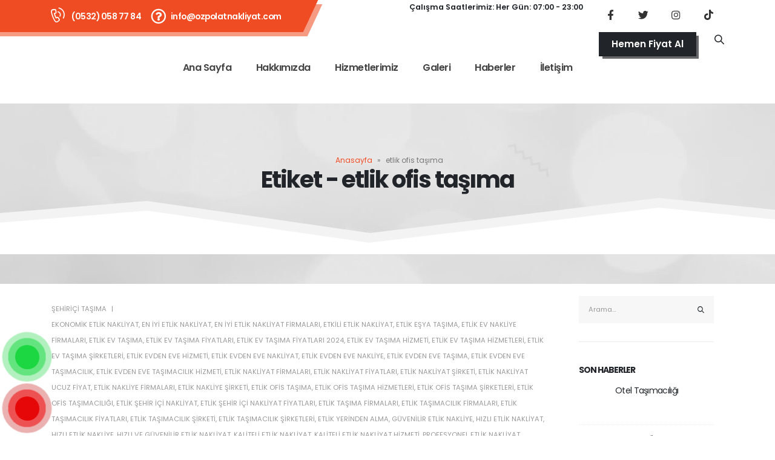

--- FILE ---
content_type: text/html; charset=UTF-8
request_url: https://ozpolatnakliyat.com/etiket/etlik-ofis-tasima/
body_size: 244762
content:
<!DOCTYPE html>
<html lang="tr">
<head><meta charset="UTF-8"><script>if(navigator.userAgent.match(/MSIE|Internet Explorer/i)||navigator.userAgent.match(/Trident\/7\..*?rv:11/i)){var href=document.location.href;if(!href.match(/[?&]nowprocket/)){if(href.indexOf("?")==-1){if(href.indexOf("#")==-1){document.location.href=href+"?nowprocket=1"}else{document.location.href=href.replace("#","?nowprocket=1#")}}else{if(href.indexOf("#")==-1){document.location.href=href+"&nowprocket=1"}else{document.location.href=href.replace("#","&nowprocket=1#")}}}}</script><script>class RocketLazyLoadScripts{constructor(){this.v="1.2.3",this.triggerEvents=["keydown","mousedown","mousemove","touchmove","touchstart","touchend","wheel"],this.userEventHandler=this._triggerListener.bind(this),this.touchStartHandler=this._onTouchStart.bind(this),this.touchMoveHandler=this._onTouchMove.bind(this),this.touchEndHandler=this._onTouchEnd.bind(this),this.clickHandler=this._onClick.bind(this),this.interceptedClicks=[],window.addEventListener("pageshow",t=>{this.persisted=t.persisted}),window.addEventListener("DOMContentLoaded",()=>{this._preconnect3rdParties()}),this.delayedScripts={normal:[],async:[],defer:[]},this.trash=[],this.allJQueries=[]}_addUserInteractionListener(t){if(document.hidden){t._triggerListener();return}this.triggerEvents.forEach(e=>window.addEventListener(e,t.userEventHandler,{passive:!0})),window.addEventListener("touchstart",t.touchStartHandler,{passive:!0}),window.addEventListener("mousedown",t.touchStartHandler),document.addEventListener("visibilitychange",t.userEventHandler)}_removeUserInteractionListener(){this.triggerEvents.forEach(t=>window.removeEventListener(t,this.userEventHandler,{passive:!0})),document.removeEventListener("visibilitychange",this.userEventHandler)}_onTouchStart(t){"HTML"!==t.target.tagName&&(window.addEventListener("touchend",this.touchEndHandler),window.addEventListener("mouseup",this.touchEndHandler),window.addEventListener("touchmove",this.touchMoveHandler,{passive:!0}),window.addEventListener("mousemove",this.touchMoveHandler),t.target.addEventListener("click",this.clickHandler),this._renameDOMAttribute(t.target,"onclick","rocket-onclick"),this._pendingClickStarted())}_onTouchMove(t){window.removeEventListener("touchend",this.touchEndHandler),window.removeEventListener("mouseup",this.touchEndHandler),window.removeEventListener("touchmove",this.touchMoveHandler,{passive:!0}),window.removeEventListener("mousemove",this.touchMoveHandler),t.target.removeEventListener("click",this.clickHandler),this._renameDOMAttribute(t.target,"rocket-onclick","onclick"),this._pendingClickFinished()}_onTouchEnd(t){window.removeEventListener("touchend",this.touchEndHandler),window.removeEventListener("mouseup",this.touchEndHandler),window.removeEventListener("touchmove",this.touchMoveHandler,{passive:!0}),window.removeEventListener("mousemove",this.touchMoveHandler)}_onClick(t){t.target.removeEventListener("click",this.clickHandler),this._renameDOMAttribute(t.target,"rocket-onclick","onclick"),this.interceptedClicks.push(t),t.preventDefault(),t.stopPropagation(),t.stopImmediatePropagation(),this._pendingClickFinished()}_replayClicks(){window.removeEventListener("touchstart",this.touchStartHandler,{passive:!0}),window.removeEventListener("mousedown",this.touchStartHandler),this.interceptedClicks.forEach(t=>{t.target.dispatchEvent(new MouseEvent("click",{view:t.view,bubbles:!0,cancelable:!0}))})}_waitForPendingClicks(){return new Promise(t=>{this._isClickPending?this._pendingClickFinished=t:t()})}_pendingClickStarted(){this._isClickPending=!0}_pendingClickFinished(){this._isClickPending=!1}_renameDOMAttribute(t,e,r){t.hasAttribute&&t.hasAttribute(e)&&(event.target.setAttribute(r,event.target.getAttribute(e)),event.target.removeAttribute(e))}_triggerListener(){this._removeUserInteractionListener(this),"loading"===document.readyState?document.addEventListener("DOMContentLoaded",this._loadEverythingNow.bind(this)):this._loadEverythingNow()}_preconnect3rdParties(){let t=[];document.querySelectorAll("script[type=rocketlazyloadscript]").forEach(e=>{if(e.hasAttribute("src")){let r=new URL(e.src).origin;r!==location.origin&&t.push({src:r,crossOrigin:e.crossOrigin||"module"===e.getAttribute("data-rocket-type")})}}),t=[...new Map(t.map(t=>[JSON.stringify(t),t])).values()],this._batchInjectResourceHints(t,"preconnect")}async _loadEverythingNow(){this.lastBreath=Date.now(),this._delayEventListeners(this),this._delayJQueryReady(this),this._handleDocumentWrite(),this._registerAllDelayedScripts(),this._preloadAllScripts(),await this._loadScriptsFromList(this.delayedScripts.normal),await this._loadScriptsFromList(this.delayedScripts.defer),await this._loadScriptsFromList(this.delayedScripts.async);try{await this._triggerDOMContentLoaded(),await this._triggerWindowLoad()}catch(t){console.error(t)}window.dispatchEvent(new Event("rocket-allScriptsLoaded")),this._waitForPendingClicks().then(()=>{this._replayClicks()}),this._emptyTrash()}_registerAllDelayedScripts(){document.querySelectorAll("script[type=rocketlazyloadscript]").forEach(t=>{t.hasAttribute("data-rocket-src")?t.hasAttribute("async")&&!1!==t.async?this.delayedScripts.async.push(t):t.hasAttribute("defer")&&!1!==t.defer||"module"===t.getAttribute("data-rocket-type")?this.delayedScripts.defer.push(t):this.delayedScripts.normal.push(t):this.delayedScripts.normal.push(t)})}async _transformScript(t){return new Promise((await this._littleBreath(),navigator.userAgent.indexOf("Firefox/")>0||""===navigator.vendor)?e=>{let r=document.createElement("script");[...t.attributes].forEach(t=>{let e=t.nodeName;"type"!==e&&("data-rocket-type"===e&&(e="type"),"data-rocket-src"===e&&(e="src"),r.setAttribute(e,t.nodeValue))}),t.text&&(r.text=t.text),r.hasAttribute("src")?(r.addEventListener("load",e),r.addEventListener("error",e)):(r.text=t.text,e());try{t.parentNode.replaceChild(r,t)}catch(i){e()}}:async e=>{function r(){t.setAttribute("data-rocket-status","failed"),e()}try{let i=t.getAttribute("data-rocket-type"),n=t.getAttribute("data-rocket-src");t.text,i?(t.type=i,t.removeAttribute("data-rocket-type")):t.removeAttribute("type"),t.addEventListener("load",function r(){t.setAttribute("data-rocket-status","executed"),e()}),t.addEventListener("error",r),n?(t.removeAttribute("data-rocket-src"),t.src=n):t.src="data:text/javascript;base64,"+window.btoa(unescape(encodeURIComponent(t.text)))}catch(s){r()}})}async _loadScriptsFromList(t){let e=t.shift();return e&&e.isConnected?(await this._transformScript(e),this._loadScriptsFromList(t)):Promise.resolve()}_preloadAllScripts(){this._batchInjectResourceHints([...this.delayedScripts.normal,...this.delayedScripts.defer,...this.delayedScripts.async],"preload")}_batchInjectResourceHints(t,e){var r=document.createDocumentFragment();t.forEach(t=>{let i=t.getAttribute&&t.getAttribute("data-rocket-src")||t.src;if(i){let n=document.createElement("link");n.href=i,n.rel=e,"preconnect"!==e&&(n.as="script"),t.getAttribute&&"module"===t.getAttribute("data-rocket-type")&&(n.crossOrigin=!0),t.crossOrigin&&(n.crossOrigin=t.crossOrigin),t.integrity&&(n.integrity=t.integrity),r.appendChild(n),this.trash.push(n)}}),document.head.appendChild(r)}_delayEventListeners(t){let e={};function r(t,r){!function t(r){!e[r]&&(e[r]={originalFunctions:{add:r.addEventListener,remove:r.removeEventListener},eventsToRewrite:[]},r.addEventListener=function(){arguments[0]=i(arguments[0]),e[r].originalFunctions.add.apply(r,arguments)},r.removeEventListener=function(){arguments[0]=i(arguments[0]),e[r].originalFunctions.remove.apply(r,arguments)});function i(t){return e[r].eventsToRewrite.indexOf(t)>=0?"rocket-"+t:t}}(t),e[t].eventsToRewrite.push(r)}function i(t,e){let r=t[e];Object.defineProperty(t,e,{get:()=>r||function(){},set(i){t["rocket"+e]=r=i}})}r(document,"DOMContentLoaded"),r(window,"DOMContentLoaded"),r(window,"load"),r(window,"pageshow"),r(document,"readystatechange"),i(document,"onreadystatechange"),i(window,"onload"),i(window,"onpageshow")}_delayJQueryReady(t){let e;function r(r){if(r&&r.fn&&!t.allJQueries.includes(r)){r.fn.ready=r.fn.init.prototype.ready=function(e){return t.domReadyFired?e.bind(document)(r):document.addEventListener("rocket-DOMContentLoaded",()=>e.bind(document)(r)),r([])};let i=r.fn.on;r.fn.on=r.fn.init.prototype.on=function(){if(this[0]===window){function t(t){return t.split(" ").map(t=>"load"===t||0===t.indexOf("load.")?"rocket-jquery-load":t).join(" ")}"string"==typeof arguments[0]||arguments[0]instanceof String?arguments[0]=t(arguments[0]):"object"==typeof arguments[0]&&Object.keys(arguments[0]).forEach(e=>{let r=arguments[0][e];delete arguments[0][e],arguments[0][t(e)]=r})}return i.apply(this,arguments),this},t.allJQueries.push(r)}e=r}r(window.jQuery),Object.defineProperty(window,"jQuery",{get:()=>e,set(t){r(t)}})}async _triggerDOMContentLoaded(){this.domReadyFired=!0,await this._littleBreath(),document.dispatchEvent(new Event("rocket-DOMContentLoaded")),await this._littleBreath(),window.dispatchEvent(new Event("rocket-DOMContentLoaded")),await this._littleBreath(),document.dispatchEvent(new Event("rocket-readystatechange")),await this._littleBreath(),document.rocketonreadystatechange&&document.rocketonreadystatechange()}async _triggerWindowLoad(){await this._littleBreath(),window.dispatchEvent(new Event("rocket-load")),await this._littleBreath(),window.rocketonload&&window.rocketonload(),await this._littleBreath(),this.allJQueries.forEach(t=>t(window).trigger("rocket-jquery-load")),await this._littleBreath();let t=new Event("rocket-pageshow");t.persisted=this.persisted,window.dispatchEvent(t),await this._littleBreath(),window.rocketonpageshow&&window.rocketonpageshow({persisted:this.persisted})}_handleDocumentWrite(){let t=new Map;document.write=document.writeln=function(e){let r=document.currentScript;r||console.error("WPRocket unable to document.write this: "+e);let i=document.createRange(),n=r.parentElement,s=t.get(r);void 0===s&&(s=r.nextSibling,t.set(r,s));let a=document.createDocumentFragment();i.setStart(a,0),a.appendChild(i.createContextualFragment(e)),n.insertBefore(a,s)}}async _littleBreath(){Date.now()-this.lastBreath>45&&(await this._requestAnimFrame(),this.lastBreath=Date.now())}async _requestAnimFrame(){return document.hidden?new Promise(t=>setTimeout(t)):new Promise(t=>requestAnimationFrame(t))}_emptyTrash(){this.trash.forEach(t=>t.remove())}static run(){let t=new RocketLazyLoadScripts;t._addUserInteractionListener(t)}}RocketLazyLoadScripts.run();</script>
    
    <meta name="viewport" content="width=device-width, initial-scale=1, maximum-scale=1">
    <link rel="profile" href="http://gmpg.org/xfn/11" />
    <link rel="pingback" href="https://ozpolatnakliyat.com/xmlrpc.php" />

    	<link rel="shortcut icon" href="//ozpolatnakliyat.com/wp-content/themes/porto/images/logo/favicon.png" type="image/x-icon" />
		<link rel="apple-touch-icon" href="//ozpolatnakliyat.com/wp-content/themes/porto/images/logo/apple-touch-icon.png">
		<link rel="apple-touch-icon" sizes="120x120" href="//ozpolatnakliyat.com/wp-content/themes/porto/images/logo/apple-touch-icon_120x120.png">
		<link rel="apple-touch-icon" sizes="76x76" href="//ozpolatnakliyat.com/wp-content/themes/porto/images/logo/apple-touch-icon_76x76.png">
		<link rel="apple-touch-icon" sizes="152x152" href="//ozpolatnakliyat.com/wp-content/themes/porto/images/logo/apple-touch-icon_152x152.png">
	<meta name='robots' content='noindex, follow' />

	<!-- This site is optimized with the Yoast SEO Premium plugin v22.7 (Yoast SEO v22.7) - https://yoast.com/wordpress/plugins/seo/ -->
	<title>etlik ofis taşıma | 0532 058 77 84 | Özpolat Nakliye ®</title><link rel="preload" as="style" href="https://fonts.googleapis.com/css?family=Poppins%3A400%2C500%2C600%2C700%7CRoboto%3A100%2C100italic%2C200%2C200italic%2C300%2C300italic%2C400%2C400italic%2C500%2C500italic%2C600%2C600italic%2C700%2C700italic%2C800%2C800italic%2C900%2C900italic%7CRoboto%20Slab%3A100%2C100italic%2C200%2C200italic%2C300%2C300italic%2C400%2C400italic%2C500%2C500italic%2C600%2C600italic%2C700%2C700italic%2C800%2C800italic%2C900%2C900italic&#038;subset=latin-ext&#038;display=swap" /><link rel="stylesheet" href="https://fonts.googleapis.com/css?family=Poppins%3A400%2C500%2C600%2C700%7CRoboto%3A100%2C100italic%2C200%2C200italic%2C300%2C300italic%2C400%2C400italic%2C500%2C500italic%2C600%2C600italic%2C700%2C700italic%2C800%2C800italic%2C900%2C900italic%7CRoboto%20Slab%3A100%2C100italic%2C200%2C200italic%2C300%2C300italic%2C400%2C400italic%2C500%2C500italic%2C600%2C600italic%2C700%2C700italic%2C800%2C800italic%2C900%2C900italic&#038;subset=latin-ext&#038;display=swap" media="print" onload="this.media='all'" /><noscript><link rel="stylesheet" href="https://fonts.googleapis.com/css?family=Poppins%3A400%2C500%2C600%2C700%7CRoboto%3A100%2C100italic%2C200%2C200italic%2C300%2C300italic%2C400%2C400italic%2C500%2C500italic%2C600%2C600italic%2C700%2C700italic%2C800%2C800italic%2C900%2C900italic%7CRoboto%20Slab%3A100%2C100italic%2C200%2C200italic%2C300%2C300italic%2C400%2C400italic%2C500%2C500italic%2C600%2C600italic%2C700%2C700italic%2C800%2C800italic%2C900%2C900italic&#038;subset=latin-ext&#038;display=swap" /></noscript>
	<meta property="og:locale" content="tr_TR" />
	<meta property="og:type" content="article" />
	<meta property="og:title" content="etlik ofis taşıma" />
	<meta property="og:url" content="https://ozpolatnakliyat.com/etiket/etlik-ofis-tasima/" />
	<meta property="og:site_name" content="0532 058 77 84 | Özpolat Nakliye ®" />
	<meta property="og:image" content="https://ozpolatnakliyat.com/wp-content/uploads/2025/05/ankara-evden-eve-nakliyat-ozpolat-nakliyat.png" />
	<meta property="og:image:width" content="900" />
	<meta property="og:image:height" content="510" />
	<meta property="og:image:type" content="image/png" />
	<meta name="twitter:card" content="summary_large_image" />
	<meta name="twitter:site" content="@ozpolatnakliyat" />
	<script type="application/ld+json" class="yoast-schema-graph">{"@context":"https://schema.org","@graph":[{"@type":"CollectionPage","@id":"https://ozpolatnakliyat.com/etiket/etlik-ofis-tasima/","url":"https://ozpolatnakliyat.com/etiket/etlik-ofis-tasima/","name":"etlik ofis taşıma | 0532 058 77 84 | Özpolat Nakliye ®","isPartOf":{"@id":"https://www.ozpolatnakliyat.com/#website"},"primaryImageOfPage":{"@id":"https://ozpolatnakliyat.com/etiket/etlik-ofis-tasima/#primaryimage"},"image":{"@id":"https://ozpolatnakliyat.com/etiket/etlik-ofis-tasima/#primaryimage"},"thumbnailUrl":"https://ozpolatnakliyat.com/wp-content/uploads/2022/05/etlik-evden-eve-nakliyat-ankara-etlik-nakliye-firmasi.jpg","breadcrumb":{"@id":"https://ozpolatnakliyat.com/etiket/etlik-ofis-tasima/#breadcrumb"},"inLanguage":"tr"},{"@type":"ImageObject","inLanguage":"tr","@id":"https://ozpolatnakliyat.com/etiket/etlik-ofis-tasima/#primaryimage","url":"https://ozpolatnakliyat.com/wp-content/uploads/2022/05/etlik-evden-eve-nakliyat-ankara-etlik-nakliye-firmasi.jpg","contentUrl":"https://ozpolatnakliyat.com/wp-content/uploads/2022/05/etlik-evden-eve-nakliyat-ankara-etlik-nakliye-firmasi.jpg","width":900,"height":510,"caption":"Etlik evden eve nakliyat Ankara Etlik nakliye firması"},{"@type":"BreadcrumbList","@id":"https://ozpolatnakliyat.com/etiket/etlik-ofis-tasima/#breadcrumb","itemListElement":[{"@type":"ListItem","position":1,"name":"Anasayfa","item":"https://ozpolatnakliyat.com/"},{"@type":"ListItem","position":2,"name":"etlik ofis taşıma"}]},{"@type":"WebSite","@id":"https://www.ozpolatnakliyat.com/#website","url":"https://www.ozpolatnakliyat.com/","name":"Ankara Evden Eve Nakliyat | İndirimli ÖZPOLAT Ev Taşıma ®","description":"0532 058 77 84","publisher":{"@id":"https://www.ozpolatnakliyat.com/#organization"},"potentialAction":[{"@type":"SearchAction","target":{"@type":"EntryPoint","urlTemplate":"https://www.ozpolatnakliyat.com/?s={search_term_string}"},"query-input":"required name=search_term_string"}],"inLanguage":"tr"},{"@type":"Organization","@id":"https://www.ozpolatnakliyat.com/#organization","name":"Ankara Evden Eve Nakliyat | İndirimli ÖZPOLAT Ev Taşıma ®","url":"https://www.ozpolatnakliyat.com/","logo":{"@type":"ImageObject","inLanguage":"tr","@id":"https://www.ozpolatnakliyat.com/#/schema/logo/image/","url":"https://ozpolatnakliyat.com/wp-content/uploads/2024/02/ozpolat-favicon-1.png","contentUrl":"https://ozpolatnakliyat.com/wp-content/uploads/2024/02/ozpolat-favicon-1.png","width":128,"height":128,"caption":"Ankara Evden Eve Nakliyat | İndirimli ÖZPOLAT Ev Taşıma ®"},"image":{"@id":"https://www.ozpolatnakliyat.com/#/schema/logo/image/"},"sameAs":["https://www.facebook.com/ozpolatnakliyat/","https://x.com/ozpolatnakliyat","https://www.instagram.com/ozpolatnakliyat/","https://www.tiktok.com/@bestproduction"]}]}</script>
	<!-- / Yoast SEO Premium plugin. -->


<link rel='dns-prefetch' href='//www.googletagmanager.com' />
<link rel='dns-prefetch' href='//fonts.googleapis.com' />
<link rel='dns-prefetch' href='//pagead2.googlesyndication.com' />
<link href='https://fonts.gstatic.com' crossorigin rel='preconnect' />
<link rel="alternate" type="application/rss+xml" title="0532 058 77 84 | Özpolat Nakliye ® &raquo; akışı" href="https://ozpolatnakliyat.com/feed/" />
<link rel="alternate" type="application/rss+xml" title="0532 058 77 84 | Özpolat Nakliye ® &raquo; yorum akışı" href="https://ozpolatnakliyat.com/comments/feed/" />
<link rel="alternate" type="application/rss+xml" title="0532 058 77 84 | Özpolat Nakliye ® &raquo; etlik ofis taşıma etiket akışı" href="https://ozpolatnakliyat.com/etiket/etlik-ofis-tasima/feed/" />
<style id='wp-img-auto-sizes-contain-inline-css'>
img:is([sizes=auto i],[sizes^="auto," i]){contain-intrinsic-size:3000px 1500px}
/*# sourceURL=wp-img-auto-sizes-contain-inline-css */
</style>
<style id='wp-emoji-styles-inline-css'>

	img.wp-smiley, img.emoji {
		display: inline !important;
		border: none !important;
		box-shadow: none !important;
		height: 1em !important;
		width: 1em !important;
		margin: 0 0.07em !important;
		vertical-align: -0.1em !important;
		background: none !important;
		padding: 0 !important;
	}
/*# sourceURL=wp-emoji-styles-inline-css */
</style>
<link rel='stylesheet' id='wp-block-library-css' href='https://ozpolatnakliyat.com/wp-includes/css/dist/block-library/style.min.css' media='all' />
<style id='wp-block-latest-comments-inline-css'>
ol.wp-block-latest-comments{box-sizing:border-box;margin-left:0}:where(.wp-block-latest-comments:not([style*=line-height] .wp-block-latest-comments__comment)){line-height:1.1}:where(.wp-block-latest-comments:not([style*=line-height] .wp-block-latest-comments__comment-excerpt p)){line-height:1.8}.has-dates :where(.wp-block-latest-comments:not([style*=line-height])),.has-excerpts :where(.wp-block-latest-comments:not([style*=line-height])){line-height:1.5}.wp-block-latest-comments .wp-block-latest-comments{padding-left:0}.wp-block-latest-comments__comment{list-style:none;margin-bottom:1em}.has-avatars .wp-block-latest-comments__comment{list-style:none;min-height:2.25em}.has-avatars .wp-block-latest-comments__comment .wp-block-latest-comments__comment-excerpt,.has-avatars .wp-block-latest-comments__comment .wp-block-latest-comments__comment-meta{margin-left:3.25em}.wp-block-latest-comments__comment-excerpt p{font-size:.875em;margin:.36em 0 1.4em}.wp-block-latest-comments__comment-date{display:block;font-size:.75em}.wp-block-latest-comments .avatar,.wp-block-latest-comments__comment-avatar{border-radius:1.5em;display:block;float:left;height:2.5em;margin-right:.75em;width:2.5em}.wp-block-latest-comments[class*=-font-size] a,.wp-block-latest-comments[style*=font-size] a{font-size:inherit}
/*# sourceURL=https://ozpolatnakliyat.com/wp-includes/blocks/latest-comments/style.min.css */
</style>
<style id='wp-block-columns-inline-css'>
.wp-block-columns{box-sizing:border-box;display:flex;flex-wrap:wrap!important}@media (min-width:782px){.wp-block-columns{flex-wrap:nowrap!important}}.wp-block-columns{align-items:normal!important}.wp-block-columns.are-vertically-aligned-top{align-items:flex-start}.wp-block-columns.are-vertically-aligned-center{align-items:center}.wp-block-columns.are-vertically-aligned-bottom{align-items:flex-end}@media (max-width:781px){.wp-block-columns:not(.is-not-stacked-on-mobile)>.wp-block-column{flex-basis:100%!important}}@media (min-width:782px){.wp-block-columns:not(.is-not-stacked-on-mobile)>.wp-block-column{flex-basis:0;flex-grow:1}.wp-block-columns:not(.is-not-stacked-on-mobile)>.wp-block-column[style*=flex-basis]{flex-grow:0}}.wp-block-columns.is-not-stacked-on-mobile{flex-wrap:nowrap!important}.wp-block-columns.is-not-stacked-on-mobile>.wp-block-column{flex-basis:0;flex-grow:1}.wp-block-columns.is-not-stacked-on-mobile>.wp-block-column[style*=flex-basis]{flex-grow:0}:where(.wp-block-columns){margin-bottom:1.75em}:where(.wp-block-columns.has-background){padding:1.25em 2.375em}.wp-block-column{flex-grow:1;min-width:0;overflow-wrap:break-word;word-break:break-word}.wp-block-column.is-vertically-aligned-top{align-self:flex-start}.wp-block-column.is-vertically-aligned-center{align-self:center}.wp-block-column.is-vertically-aligned-bottom{align-self:flex-end}.wp-block-column.is-vertically-aligned-stretch{align-self:stretch}.wp-block-column.is-vertically-aligned-bottom,.wp-block-column.is-vertically-aligned-center,.wp-block-column.is-vertically-aligned-top{width:100%}
/*# sourceURL=https://ozpolatnakliyat.com/wp-includes/blocks/columns/style.min.css */
</style>
<style id='wp-block-embed-inline-css'>
.wp-block-embed.alignleft,.wp-block-embed.alignright,.wp-block[data-align=left]>[data-type="core/embed"],.wp-block[data-align=right]>[data-type="core/embed"]{max-width:360px;width:100%}.wp-block-embed.alignleft .wp-block-embed__wrapper,.wp-block-embed.alignright .wp-block-embed__wrapper,.wp-block[data-align=left]>[data-type="core/embed"] .wp-block-embed__wrapper,.wp-block[data-align=right]>[data-type="core/embed"] .wp-block-embed__wrapper{min-width:280px}.wp-block-cover .wp-block-embed{min-height:240px;min-width:320px}.wp-block-embed{overflow-wrap:break-word}.wp-block-embed :where(figcaption){margin-bottom:1em;margin-top:.5em}.wp-block-embed iframe{max-width:100%}.wp-block-embed__wrapper{position:relative}.wp-embed-responsive .wp-has-aspect-ratio .wp-block-embed__wrapper:before{content:"";display:block;padding-top:50%}.wp-embed-responsive .wp-has-aspect-ratio iframe{bottom:0;height:100%;left:0;position:absolute;right:0;top:0;width:100%}.wp-embed-responsive .wp-embed-aspect-21-9 .wp-block-embed__wrapper:before{padding-top:42.85%}.wp-embed-responsive .wp-embed-aspect-18-9 .wp-block-embed__wrapper:before{padding-top:50%}.wp-embed-responsive .wp-embed-aspect-16-9 .wp-block-embed__wrapper:before{padding-top:56.25%}.wp-embed-responsive .wp-embed-aspect-4-3 .wp-block-embed__wrapper:before{padding-top:75%}.wp-embed-responsive .wp-embed-aspect-1-1 .wp-block-embed__wrapper:before{padding-top:100%}.wp-embed-responsive .wp-embed-aspect-9-16 .wp-block-embed__wrapper:before{padding-top:177.77%}.wp-embed-responsive .wp-embed-aspect-1-2 .wp-block-embed__wrapper:before{padding-top:200%}
/*# sourceURL=https://ozpolatnakliyat.com/wp-includes/blocks/embed/style.min.css */
</style>
<style id='wp-block-embed-theme-inline-css'>
.wp-block-embed :where(figcaption){color:#555;font-size:13px;text-align:center}.is-dark-theme .wp-block-embed :where(figcaption){color:#ffffffa6}.wp-block-embed{margin:0 0 1em}
/*# sourceURL=https://ozpolatnakliyat.com/wp-includes/blocks/embed/theme.min.css */
</style>
<style id='global-styles-inline-css'>
:root{--wp--preset--aspect-ratio--square: 1;--wp--preset--aspect-ratio--4-3: 4/3;--wp--preset--aspect-ratio--3-4: 3/4;--wp--preset--aspect-ratio--3-2: 3/2;--wp--preset--aspect-ratio--2-3: 2/3;--wp--preset--aspect-ratio--16-9: 16/9;--wp--preset--aspect-ratio--9-16: 9/16;--wp--preset--color--black: #000000;--wp--preset--color--cyan-bluish-gray: #abb8c3;--wp--preset--color--white: #ffffff;--wp--preset--color--pale-pink: #f78da7;--wp--preset--color--vivid-red: #cf2e2e;--wp--preset--color--luminous-vivid-orange: #ff6900;--wp--preset--color--luminous-vivid-amber: #fcb900;--wp--preset--color--light-green-cyan: #7bdcb5;--wp--preset--color--vivid-green-cyan: #00d084;--wp--preset--color--pale-cyan-blue: #8ed1fc;--wp--preset--color--vivid-cyan-blue: #0693e3;--wp--preset--color--vivid-purple: #9b51e0;--wp--preset--color--primary: #990021;--wp--preset--color--secondary: #97002d;--wp--preset--color--tertiary: #2baab1;--wp--preset--color--quaternary: #383f48;--wp--preset--color--dark: #212529;--wp--preset--color--light: #ffffff;--wp--preset--gradient--vivid-cyan-blue-to-vivid-purple: linear-gradient(135deg,rgb(6,147,227) 0%,rgb(155,81,224) 100%);--wp--preset--gradient--light-green-cyan-to-vivid-green-cyan: linear-gradient(135deg,rgb(122,220,180) 0%,rgb(0,208,130) 100%);--wp--preset--gradient--luminous-vivid-amber-to-luminous-vivid-orange: linear-gradient(135deg,rgb(252,185,0) 0%,rgb(255,105,0) 100%);--wp--preset--gradient--luminous-vivid-orange-to-vivid-red: linear-gradient(135deg,rgb(255,105,0) 0%,rgb(207,46,46) 100%);--wp--preset--gradient--very-light-gray-to-cyan-bluish-gray: linear-gradient(135deg,rgb(238,238,238) 0%,rgb(169,184,195) 100%);--wp--preset--gradient--cool-to-warm-spectrum: linear-gradient(135deg,rgb(74,234,220) 0%,rgb(151,120,209) 20%,rgb(207,42,186) 40%,rgb(238,44,130) 60%,rgb(251,105,98) 80%,rgb(254,248,76) 100%);--wp--preset--gradient--blush-light-purple: linear-gradient(135deg,rgb(255,206,236) 0%,rgb(152,150,240) 100%);--wp--preset--gradient--blush-bordeaux: linear-gradient(135deg,rgb(254,205,165) 0%,rgb(254,45,45) 50%,rgb(107,0,62) 100%);--wp--preset--gradient--luminous-dusk: linear-gradient(135deg,rgb(255,203,112) 0%,rgb(199,81,192) 50%,rgb(65,88,208) 100%);--wp--preset--gradient--pale-ocean: linear-gradient(135deg,rgb(255,245,203) 0%,rgb(182,227,212) 50%,rgb(51,167,181) 100%);--wp--preset--gradient--electric-grass: linear-gradient(135deg,rgb(202,248,128) 0%,rgb(113,206,126) 100%);--wp--preset--gradient--midnight: linear-gradient(135deg,rgb(2,3,129) 0%,rgb(40,116,252) 100%);--wp--preset--font-size--small: 13px;--wp--preset--font-size--medium: 20px;--wp--preset--font-size--large: 36px;--wp--preset--font-size--x-large: 42px;--wp--preset--spacing--20: 0.44rem;--wp--preset--spacing--30: 0.67rem;--wp--preset--spacing--40: 1rem;--wp--preset--spacing--50: 1.5rem;--wp--preset--spacing--60: 2.25rem;--wp--preset--spacing--70: 3.38rem;--wp--preset--spacing--80: 5.06rem;--wp--preset--shadow--natural: 6px 6px 9px rgba(0, 0, 0, 0.2);--wp--preset--shadow--deep: 12px 12px 50px rgba(0, 0, 0, 0.4);--wp--preset--shadow--sharp: 6px 6px 0px rgba(0, 0, 0, 0.2);--wp--preset--shadow--outlined: 6px 6px 0px -3px rgb(255, 255, 255), 6px 6px rgb(0, 0, 0);--wp--preset--shadow--crisp: 6px 6px 0px rgb(0, 0, 0);}:where(.is-layout-flex){gap: 0.5em;}:where(.is-layout-grid){gap: 0.5em;}body .is-layout-flex{display: flex;}.is-layout-flex{flex-wrap: wrap;align-items: center;}.is-layout-flex > :is(*, div){margin: 0;}body .is-layout-grid{display: grid;}.is-layout-grid > :is(*, div){margin: 0;}:where(.wp-block-columns.is-layout-flex){gap: 2em;}:where(.wp-block-columns.is-layout-grid){gap: 2em;}:where(.wp-block-post-template.is-layout-flex){gap: 1.25em;}:where(.wp-block-post-template.is-layout-grid){gap: 1.25em;}.has-black-color{color: var(--wp--preset--color--black) !important;}.has-cyan-bluish-gray-color{color: var(--wp--preset--color--cyan-bluish-gray) !important;}.has-white-color{color: var(--wp--preset--color--white) !important;}.has-pale-pink-color{color: var(--wp--preset--color--pale-pink) !important;}.has-vivid-red-color{color: var(--wp--preset--color--vivid-red) !important;}.has-luminous-vivid-orange-color{color: var(--wp--preset--color--luminous-vivid-orange) !important;}.has-luminous-vivid-amber-color{color: var(--wp--preset--color--luminous-vivid-amber) !important;}.has-light-green-cyan-color{color: var(--wp--preset--color--light-green-cyan) !important;}.has-vivid-green-cyan-color{color: var(--wp--preset--color--vivid-green-cyan) !important;}.has-pale-cyan-blue-color{color: var(--wp--preset--color--pale-cyan-blue) !important;}.has-vivid-cyan-blue-color{color: var(--wp--preset--color--vivid-cyan-blue) !important;}.has-vivid-purple-color{color: var(--wp--preset--color--vivid-purple) !important;}.has-black-background-color{background-color: var(--wp--preset--color--black) !important;}.has-cyan-bluish-gray-background-color{background-color: var(--wp--preset--color--cyan-bluish-gray) !important;}.has-white-background-color{background-color: var(--wp--preset--color--white) !important;}.has-pale-pink-background-color{background-color: var(--wp--preset--color--pale-pink) !important;}.has-vivid-red-background-color{background-color: var(--wp--preset--color--vivid-red) !important;}.has-luminous-vivid-orange-background-color{background-color: var(--wp--preset--color--luminous-vivid-orange) !important;}.has-luminous-vivid-amber-background-color{background-color: var(--wp--preset--color--luminous-vivid-amber) !important;}.has-light-green-cyan-background-color{background-color: var(--wp--preset--color--light-green-cyan) !important;}.has-vivid-green-cyan-background-color{background-color: var(--wp--preset--color--vivid-green-cyan) !important;}.has-pale-cyan-blue-background-color{background-color: var(--wp--preset--color--pale-cyan-blue) !important;}.has-vivid-cyan-blue-background-color{background-color: var(--wp--preset--color--vivid-cyan-blue) !important;}.has-vivid-purple-background-color{background-color: var(--wp--preset--color--vivid-purple) !important;}.has-black-border-color{border-color: var(--wp--preset--color--black) !important;}.has-cyan-bluish-gray-border-color{border-color: var(--wp--preset--color--cyan-bluish-gray) !important;}.has-white-border-color{border-color: var(--wp--preset--color--white) !important;}.has-pale-pink-border-color{border-color: var(--wp--preset--color--pale-pink) !important;}.has-vivid-red-border-color{border-color: var(--wp--preset--color--vivid-red) !important;}.has-luminous-vivid-orange-border-color{border-color: var(--wp--preset--color--luminous-vivid-orange) !important;}.has-luminous-vivid-amber-border-color{border-color: var(--wp--preset--color--luminous-vivid-amber) !important;}.has-light-green-cyan-border-color{border-color: var(--wp--preset--color--light-green-cyan) !important;}.has-vivid-green-cyan-border-color{border-color: var(--wp--preset--color--vivid-green-cyan) !important;}.has-pale-cyan-blue-border-color{border-color: var(--wp--preset--color--pale-cyan-blue) !important;}.has-vivid-cyan-blue-border-color{border-color: var(--wp--preset--color--vivid-cyan-blue) !important;}.has-vivid-purple-border-color{border-color: var(--wp--preset--color--vivid-purple) !important;}.has-vivid-cyan-blue-to-vivid-purple-gradient-background{background: var(--wp--preset--gradient--vivid-cyan-blue-to-vivid-purple) !important;}.has-light-green-cyan-to-vivid-green-cyan-gradient-background{background: var(--wp--preset--gradient--light-green-cyan-to-vivid-green-cyan) !important;}.has-luminous-vivid-amber-to-luminous-vivid-orange-gradient-background{background: var(--wp--preset--gradient--luminous-vivid-amber-to-luminous-vivid-orange) !important;}.has-luminous-vivid-orange-to-vivid-red-gradient-background{background: var(--wp--preset--gradient--luminous-vivid-orange-to-vivid-red) !important;}.has-very-light-gray-to-cyan-bluish-gray-gradient-background{background: var(--wp--preset--gradient--very-light-gray-to-cyan-bluish-gray) !important;}.has-cool-to-warm-spectrum-gradient-background{background: var(--wp--preset--gradient--cool-to-warm-spectrum) !important;}.has-blush-light-purple-gradient-background{background: var(--wp--preset--gradient--blush-light-purple) !important;}.has-blush-bordeaux-gradient-background{background: var(--wp--preset--gradient--blush-bordeaux) !important;}.has-luminous-dusk-gradient-background{background: var(--wp--preset--gradient--luminous-dusk) !important;}.has-pale-ocean-gradient-background{background: var(--wp--preset--gradient--pale-ocean) !important;}.has-electric-grass-gradient-background{background: var(--wp--preset--gradient--electric-grass) !important;}.has-midnight-gradient-background{background: var(--wp--preset--gradient--midnight) !important;}.has-small-font-size{font-size: var(--wp--preset--font-size--small) !important;}.has-medium-font-size{font-size: var(--wp--preset--font-size--medium) !important;}.has-large-font-size{font-size: var(--wp--preset--font-size--large) !important;}.has-x-large-font-size{font-size: var(--wp--preset--font-size--x-large) !important;}
:where(.wp-block-columns.is-layout-flex){gap: 2em;}:where(.wp-block-columns.is-layout-grid){gap: 2em;}
/*# sourceURL=global-styles-inline-css */
</style>
<style id='core-block-supports-inline-css'>
.wp-container-core-columns-is-layout-9d6595d7{flex-wrap:nowrap;}
/*# sourceURL=core-block-supports-inline-css */
</style>

<style id='classic-theme-styles-inline-css'>
/*! This file is auto-generated */
.wp-block-button__link{color:#fff;background-color:#32373c;border-radius:9999px;box-shadow:none;text-decoration:none;padding:calc(.667em + 2px) calc(1.333em + 2px);font-size:1.125em}.wp-block-file__button{background:#32373c;color:#fff;text-decoration:none}
/*# sourceURL=/wp-includes/css/classic-themes.min.css */
</style>
<link data-minify="1" rel='stylesheet' id='contact-form-7-css' href='https://ozpolatnakliyat.com/wp-content/cache/min/1/wp-content/plugins/contact-form-7/includes/css/styles.css?ver=1748545357' media='all' />
<link data-minify="1" rel='stylesheet' id='dashicons-css' href='https://ozpolatnakliyat.com/wp-content/cache/min/1/wp-includes/css/dashicons.min.css?ver=1748545357' media='all' />
<link rel='stylesheet' id='post-views-counter-frontend-css' href='https://ozpolatnakliyat.com/wp-content/plugins/post-views-counter/css/frontend.min.css' media='all' />
<link data-minify="1" rel='stylesheet' id='pzf-style-css' href='https://ozpolatnakliyat.com/wp-content/cache/min/1/wp-content/plugins/button-contact-vr/legacy/css/style.css?ver=1748545357' media='all' />
<style id='akismet-widget-style-inline-css'>

			.a-stats {
				--akismet-color-mid-green: #357b49;
				--akismet-color-white: #fff;
				--akismet-color-light-grey: #f6f7f7;

				max-width: 350px;
				width: auto;
			}

			.a-stats * {
				all: unset;
				box-sizing: border-box;
			}

			.a-stats strong {
				font-weight: 600;
			}

			.a-stats a.a-stats__link,
			.a-stats a.a-stats__link:visited,
			.a-stats a.a-stats__link:active {
				background: var(--akismet-color-mid-green);
				border: none;
				box-shadow: none;
				border-radius: 8px;
				color: var(--akismet-color-white);
				cursor: pointer;
				display: block;
				font-family: -apple-system, BlinkMacSystemFont, 'Segoe UI', 'Roboto', 'Oxygen-Sans', 'Ubuntu', 'Cantarell', 'Helvetica Neue', sans-serif;
				font-weight: 500;
				padding: 12px;
				text-align: center;
				text-decoration: none;
				transition: all 0.2s ease;
			}

			/* Extra specificity to deal with TwentyTwentyOne focus style */
			.widget .a-stats a.a-stats__link:focus {
				background: var(--akismet-color-mid-green);
				color: var(--akismet-color-white);
				text-decoration: none;
			}

			.a-stats a.a-stats__link:hover {
				filter: brightness(110%);
				box-shadow: 0 4px 12px rgba(0, 0, 0, 0.06), 0 0 2px rgba(0, 0, 0, 0.16);
			}

			.a-stats .count {
				color: var(--akismet-color-white);
				display: block;
				font-size: 1.5em;
				line-height: 1.4;
				padding: 0 13px;
				white-space: nowrap;
			}
		
/*# sourceURL=akismet-widget-style-inline-css */
</style>
<link data-minify="1" rel='stylesheet' id='porto-css-vars-css' href='https://ozpolatnakliyat.com/wp-content/cache/min/1/wp-content/uploads/porto_styles/theme_css_vars.css?ver=1748545357' media='all' />
<link data-minify="1" rel='stylesheet' id='elementor-icons-css' href='https://ozpolatnakliyat.com/wp-content/cache/min/1/wp-content/plugins/elementor/assets/lib/eicons/css/elementor-icons.min.css?ver=1748545875' media='all' />
<link rel='stylesheet' id='elementor-frontend-css' href='https://ozpolatnakliyat.com/wp-content/uploads/elementor/css/custom-frontend-lite.min.css' media='all' />
<link rel='stylesheet' id='elementor-post-330-css' href='https://ozpolatnakliyat.com/wp-content/uploads/elementor/css/post-330.css' media='all' />
<link rel='stylesheet' id='elementor-pro-css' href='https://ozpolatnakliyat.com/wp-content/uploads/elementor/css/custom-pro-frontend-lite.min.css' media='all' />
<link data-minify="1" rel='stylesheet' id='bootstrap-css' href='https://ozpolatnakliyat.com/wp-content/cache/min/1/wp-content/uploads/porto_styles/bootstrap.css?ver=1748545357' media='all' />
<link data-minify="1" rel='stylesheet' id='porto-plugins-css' href='https://ozpolatnakliyat.com/wp-content/cache/background-css/ozpolatnakliyat.com/wp-content/cache/min/1/wp-content/themes/porto/css/plugins.css?ver=1748545357&wpr_t=1769329797' media='all' />
<link data-minify="1" rel='stylesheet' id='porto-theme-css' href='https://ozpolatnakliyat.com/wp-content/cache/background-css/ozpolatnakliyat.com/wp-content/cache/min/1/wp-content/themes/porto/css/theme.css?ver=1748545358&wpr_t=1769329797' media='all' />
<link data-minify="1" rel='stylesheet' id='porto-shortcodes-css' href='https://ozpolatnakliyat.com/wp-content/cache/background-css/ozpolatnakliyat.com/wp-content/cache/min/1/wp-content/themes/porto/css/shortcodes.css?ver=1748545358&wpr_t=1769329797' media='all' />
<link data-minify="1" rel='stylesheet' id='porto-dynamic-style-css' href='https://ozpolatnakliyat.com/wp-content/cache/background-css/ozpolatnakliyat.com/wp-content/cache/min/1/wp-content/uploads/porto_styles/dynamic_style.css?ver=1748545358&wpr_t=1769329797' media='all' />
<link data-minify="1" rel='stylesheet' id='porto-style-css' href='https://ozpolatnakliyat.com/wp-content/cache/min/1/wp-content/themes/porto/style.css?ver=1748545358' media='all' />
<style id='porto-style-inline-css'>
#header .logo,.side-header-narrow-bar-logo{max-width:170px}@media (min-width:1170px){#header .logo{max-width:162px}}@media (max-width:991px){#header .logo{max-width:162px}}@media (max-width:767px){#header .logo{max-width:162px}}#header.sticky-header .logo{max-width:202.5px}@media (min-width:992px){}.page-top .sort-source{position:static;text-align:center;margin-top:5px;border-width:0}.page-top ul.breadcrumb{-webkit-justify-content:center;-ms-flex-pack:center;justify-content:center}.page-top .page-title{font-weight:700}.single-post .entry-title{font-size:1.875rem;font-weight:700;letter-spacing:-.025em;margin-bottom:.25rem;color:#212529}.pagination>a,.pagination>span{min-width:2.75rem;width:auto;height:2.75rem;line-height:2.5rem;color:#999;background:none;border:2px solid #999;font-size:.875rem;padding:0;border-radius:2rem !important;margin:0 .25rem;font-weight:700}.pagination .prev:before,.pagination .next:before{top:0}.sidebar-content .widget,.sidebar-content .widget .widget-title{letter-spacing:-.025em}.sidebar-content .widget .widget-title{font-size:1.25rem;line-height:1.2;text-transform:none;margin-bottom:1.5rem}.sidebar-content a{color:#212529}.widget_categories > ul li:before{content:none}.sidebar-content .widget + .widget{padding-top:1.875rem;border-top:1px solid rgba(0,0,0,.08);margin-top:1.875rem}.widget>ul{font-size:1em}.widget_recent_comments li{font-size:.9286em}.widget_recent_comments li > a{font-size:1.0769em}.widget_recent_entries .post-date{text-transform:uppercase;font-size:.7857em;order:-1}.widget_categories>ul,.widget .current-cat ul,.widget .current-cat-parent ul{font-weight:500}.widget_categories>ul li{padding:2px 0}.widget_categories>ul li > ul{margin-left:1.75rem;margin-top:.25rem;margin-bottom:-.125rem;font-size:.8571em}.widget_categories li li{padding:1px 0}.widget > ul,.widget > ul li{border:none}.widget_recent_entries > ul li,.widget_recent_comments > ul li{padding-left:0;border:none}.widget li.current-cat,.widget li.current-cat>a,.widget li.current-cat-parent,.widget li.current-cat-parent>a,.widget li.current-menu-item>a{color:#212529;font-weight:700}.widget_recent_entries > ul li{display:flex;flex-direction:column;line-height:1.6;padding-top:.5rem;padding-bottom:.5rem}.widget_recent_entries > ul li > a,.widget_recent_comments > ul li > a{color:#212529;font-weight:600}.widget_recent_entries > ul li:before,.widget_recent_comments>ul li:before{content:none}.sidebar-content #searchform #s{font-size:1em}.sidebar-content .widget_search form{background:#f7f7f7}.sidebar-content .widget_search input{box-shadow:none;background:none;border:none;height:3.125rem;padding-left:1rem}.sidebar-content .widget_search .btn-dark{background:none !important;border:none;color:#212529 !important;font-size:1em;box-shadow:none !important}.widget_categories > ul li > a{font-size:1em;color:#777777}#header .share-links a{font-size:16.8px;width:48px;height:48px;box-shadow:none}#header .search-popup .searchform{left:auto;right:-1.5rem}#header .searchform button,#header .searchform-popup .search-toggle{font-size:15.4px;color:#212529}input[type="submit"],.custom-scroll-action{cursor:pointer}.btn{border-radius:0}.elementor-container,.elementor-row{flex-wrap:wrap}.custom-pos-static .elementor-container,.custom-pos-static .elementor-column,.custom-pos-static .elementor-widget-wrap{position:static}#nav-panel > .container{padding:0}.mobile-menu > .d-none{display:block !important}.opacity-0{opacity:0 !important}.cursor-outer{position:fixed;left:0;top:0;width:40px;height:40px;border:1px solid #CCC;border-radius:100%;pointer-events:none;z-index:9998;transition:ease-out all .08s .010s}.cursor-outer.cursor-outer-fit{left:0 !important;top:0 !important}.cursor-outer.cursor-color-light{border-color:#FFF !important}.cursor-outer.cursor-color-dark{border-color:#212121 !important}.cursor-inner{position:fixed;left:17px;top:17px;width:6px;height:6px;background:#CCC;border-radius:100%;pointer-events:none;z-index:9999;transition:all .08s ease-out}.cursor-inner.cursor-inner-plus{display:flex;align-items:center;justify-content:center;background-color:transparent !important}.cursor-inner.cursor-inner-plus:before{content:'+';color:#FFF;font-size:27.2px;font-size:1.7rem}.cursor-inner.cursor-color-light:not(.cursor-inner-plus){background-color:#FFF !important}.cursor-inner.cursor-color-light.cursor-inner-plus:before{color:#FFF !important}.cursor-inner.cursor-color-dark:not(.cursor-inner-plus){background-color:#212121 !important}.cursor-inner.cursor-color-dark.cursor-inner-plus:before{color:#212121 !important}.hide-mouse-cursor{cursor:none}.hide-mouse-cursor a,.hide-mouse-cursor button,.hide-mouse-cursor input,.hide-mouse-cursor textarea,.hide-mouse-cursor .mfp-auto-cursor .mfp-content{cursor:none !important}.cursor-effect-size-small .cursor-outer{width:20px;height:20px;left:10px;top:9px}.cursor-effect-size-small .cursor-inner{width:4px;height:4px;left:18px}.cursor-effect-size-small .cursor-inner.cursor-inner-plus:before{font-size:1.1rem}.cursor-effect-size-big .cursor-outer{width:60px;height:60px;left:-9px;top:-10px}.cursor-effect-size-big .cursor-inner{width:8px;height:8px}.cursor-effect-size-big .cursor-inner.cursor-inner-plus:before{font-size:41.6px}.cursor-effect-style-square .cursor-outer{border-radius:0}.cursor-effect-style-square .cursor-inner{border-radius:0}.cursor-inner{background-color:#f04c23}.cursor-inner.cursor-inner-plus:before{color:#f04c23}.cursor-outer{border-color:#f04c23}.home .porto-block-html-content-top{display:none}.z-index-n-1{z-index:-1}.custom-banner-size{font-size:1rem}.ws-nowrap{white-space:nowrap !important}.custom-scroll-action .porto-just-icon-wrapper{display:flex}.custom-highlight-1 strong{position:relative}.custom-highlight-1 strong::before{content:'';position:absolute;bottom:5px;left:0;width:100%;border-bottom:7px solid #f04c23;opacity:0.2;z-index:0}.custom-img-pos-1 img{position:absolute;top:0;right:0}.custom-text-bg-1 h2{background-image:var(--wpr-bg-91d36a4b-ec61-4528-95d9-cdfa837bdeb5);background-position:center center;background-repeat:no-repeat;background-size:cover}.custom-text-bg-2 h2{background-image:var(--wpr-bg-7bc287c9-1b5e-457d-a68f-141b86f10553);background-position:center center;background-repeat:no-repeat;background-size:cover;padding-right:64px !important}@media (min-width:1200px ){.float-xl-heading-right h2{float:right}}@media (min-width:992px){.custom-text-background h2{background-repeat:no-repeat;background-size:100%;background-position:20% 30%;-webkit-background-clip:text;-webkit-text-fill-color:transparent}}@media (max-width:1599px){.custom-text-background h2{font-size:6.9rem !important}}@media (max-width:1199px){.custom-text-background h2{font-size:4em !important}.mt-xl-max-1{margin-top:-210px !important}.custom-height-1 .custom-box-shadow-1,.custom-height-1 .custom-box-shadow-1 .elementor-widget-container,.custom-height-1 .elementor-image,.custom-height-1 img{height:100%}.custom-height-2 .custom-box-shadow-1{height:calc(50% - 12px)}.custom-width-1 img{width:100%}}@media (max-width:991px){.custom-text-background h2{background-image:none !important}.custom-banner-size{font-size:.875rem}.custom-text-background h2{white-space:normal !important}}@keyframes shapeDividerToLeft{from{transform:translate3d(0,0,0)}to{transform:translate3d(-200%,0,0)}}.shape-divider{position:absolute;top:-1px;left:0;width:100%;height:212px;z-index:1}.shape-divider.shape-divider-bottom{top:auto;bottom:-1px}.shape-divider svg{position:absolute;top:0;left:50%;height:100%;transform:translate3d(-50%,0,0)}.shape-divider .shape-divider-horizontal-animation{position:absolute;top:0;left:0;width:100vw;height:100%;animation-duration:45s;animation-iteration-count:infinite;animation-timing-function:linear}.shape-divider .shape-divider-horizontal-animation.shape-animation-to-left{animation-name:shapeDividerToLeft}.shape-divider .shape-divider-horizontal-animation svg{width:100vw;left:0;transform:none}.shape-divider .shape-divider-horizontal-animation.shape-animation-to-left svg:nth-child(2){transform:rotateY(180deg) translate3d(-99.9%,0,0)}.shape-divider .shape-divider-horizontal-animation.shape-animation-to-left svg:nth-child(3){transform:translate3d(199.8%,0,0)}.svg-fill-color-primary svg,.svg-fill-color-primary path{fill:#f04c23 !important}.custom-crooked-line{display:inline-block;width:77px;overflow:hidden}.elementor-element.custom-crooked-line{width:77px;margin:0 auto}@keyframes crookedLineAnim{from{transform:translate3d(0,0,0)}to{transform:translate3d(-48%,0,0)}}.custom-link-hover-effects:hover .custom-view-more i,.custom-link-hover-effects:hover .porto-sicon-heading-right i{transform:translate3d(7px,0,0)}.custom-link-hover-effects:hover .custom-crooked-line svg:last-child,.custom-team-pos:hover.custom-crooked-line svg:last-child{animation-name:crookedLineAnim;animation-duration:2s;animation-iteration-count:infinite;animation-timing-function:linear}.custom-carousel-box-shadow-1:before{content:'';position:absolute;top:50%;left:50%;width:65%;height:0;box-shadow:0 40px 40px 120px rgba(0,0,0,0.03);transform:translate3d(-50%,-50%,0);z-index:0}.custom-view-more i::before{content:"\e8cc";font-family:"porto"}.custom-link-hover-effects .porto-sicon-heading-right i,.custom-view-more i{display:inline-block !important;transition:ease transform 300ms}.custom-view-more a{padding:0;outline:none !important;box-shadow:none !important}.mw-90{max-width:90px;margin:0 auto}.mw-140{max-width:140px;margin:0 auto}.mw-100{max-width:100px !important;margin:0 auto}.custom-carousel-1 .wpb_single_image .wpb_wrapper,.custom-carousel-1 .owl-stage{display:flex;align-items:center}.custom-dot-type-1 .owl-dots .owl-dot.active > span{background:#3e3e3e !important;width:18px}.custom-dot-type-1 .owl-dots .owl-dot > span{background:#9e9e9e !important;transition:ease all 300ms}.custom-dot-type-1 .owl-nav.disabled+.owl-dots{margin-top:30px}.custom-box-shadow-1{box-shadow:0 15px 60px -36px rgba(0,0,0,0.45)}.custom-weight-1 strong{font-weight:500}.custom-btn-style-1.custom-btn-primary a::before,.wpcf7 .custom-btn-style-1.custom-btn-primary::before{background:#f04c23}.wpcf7 form .custom-btn-style-1::before{z-index:0}.custom-service-item .custom-crooked-line,.custom-crooked-line .porto-sicon-default{width:100%}.custom-service-item .porto-sicon-img img{width:100%}.custom-crooked-line.porto-sicon-box{position:relative}.custom-crooked-line .porto-just-icon-wrapper{display:flex}.custom-crooked-line .porto-sicon-default .porto-sicon-img{width:100%;margin-right:0}.custom-crooked-line .porto-sicon-header{position:absolute;left:0;bottom:0;padding:1rem 1.5rem;z-index:3}.custom-crooked-line .porto-sicon-header .crooked-wrapper{display:inline-block;width:77px;overflow:hidden}.custom-crooked-line .porto-sicon-img::before{content:' ';position:absolute;top:0;right:0;bottom:0;left:0;z-index:2;background:#212529;opacity:0.8;pointer-events:none;transition:ease opacity 300ms 100ms}.h-123{height:123px}.custom-box-shadow-2 .elementor-widget-wrap{padding:0 !important;box-shadow:0 0 21px -5px rgba(0,0,0,0.2)}@media (max-width:575px){.custom-service-item h3{font-size:1.1rem !important}}.custom-benefit-padding{padding:6.9230769231rem 0 5.8rem 0}.custom-overlay{position:absolute;top:0;right:0;bottom:0;left:0;max-width:40%;height:180%}.custom-overlay::before{content:' ';position:absolute;top:0;left:0;right:0;bottom:0;z-index:2;background:#212529;opacity:0;pointer-events:none;transition:ease opacity 300ms 100ms}.custom-overlay [data-plugin-parallax]{height:100%}.overlay-color-primary::before{opacity:.8;background-color:#f04c23}.h-102{height:102px}.shape-divider.shape-divider-reverse{transform:rotateX(180deg)}.z-index-3{z-index:3}.elementor-progress-percentage{position:absolute;right:-15px;bottom:14px;height:10px;font-size:12.6px;line-height:10px;font-weight:600;color:#212529}.elementor-progress-wrapper{overflow:visible !important}.custom-team-pos .porto-sicon-img{position:relative}.custom-team-pos .porto-sicon-img img{object-fit:cover}.custom-team-pos .porto-sicon-img:hover::before{opacity:.8}.custom-team-pos .porto-sicon-img::before{opacity:0}.custom-team-pos .porto-sicon-header{bottom:117px}.custom-team-pos .porto-sicon-header h3{text-indent:-9999px}.custom-team-pos .porto-sicon-description{margin-top:0;padding:32px;background:#fff}.custom-team-pos .porto-sicon-description p{margin-bottom:0}.custom-text-member{font-size:25.2px;line-height:27px;letter-spacing:-.05em}.text-color-hover-primary:hover{color:#f04c23}.container-fluid .custom-member-section.elementor-section-full_width > .elementor-column-gap-no{width:100%;margin:0}.custom-contact-padding{padding:6.9230769231rem 0 8.1rem 0}.custom-contact{max-width:32%;left:auto}.custom-contact::before{opacity:.9}.wpcf7-form .form-control{background:transparent;border:none;border-bottom:1px solid #404040;line-height:1.85;color:#FFF;box-shadow:none;font-size:14px}.wpcf7-form .form-control::placeholder{color:#fff}.wpcf7-form input[type="submit"]{position:relative;box-shadow:none;outline:none;font-size:15.4px;padding:12px 28px}.wpcf7-form textarea{max-height:217px}.custom-contact .elementor-widget-wrap{height:100%}.home .meta-author,.home .meta-comments,.home .post-excerpt,.home .meta-cats i{display:none !important}.home .meta-cats a{font-size:12.6px;font-weight:600;color:#969696;letter-spacing:2px;text-transform:uppercase}.home .grid-box{box-shadow:0 0 21px -5px rgba(0,0,0,0.2)}.home .post-meta,.home .post-content,.home .grid-box .clearfix:last-child{padding-left:24px;padding-right:24px}.home .post-grid{padding-left:10px;padding-right:10px;margin-bottom:24px !important}.home .posts-container.row{margin-right:-10px;margin-left:-10px}.home article.post .post-date{right:14px;top:auto;bottom:26px;padding:8px 16px;width:auto;background:#F04C23;transition:transform .3s}.home article.post:hover .post-date{transform:translate3d(2.5px,2.5px,0)}.home article.post .post-date::before{content:'';position:absolute;top:0;left:0;width:100%;height:100%;background:inherit;opacity:0.7;transform:translate3d(5px,5px,0);transition:ease transform 300ms;z-index:-1}.home article.post:hover .post-date::before{transform:translate3d(0,0,0)}.home article.post .post-date .day{background:#F04C23;color:#fff;padding:0;font-size:1.44375rem;font-weight:600;line-height:1.2}.home article.post .post-date .month{padding:0 4px;line-height:1.2;box-shadow:none;font-size:13.86px;font-weight:600;letter-spacing:2px;text-transform:uppercase}.home .img-thumbnail::before{content:' ';position:absolute;top:0;right:0;bottom:0;left:0;z-index:2;background:#212529;opacity:0;pointer-events:none;transition:ease opacity 300ms 100ms}.home .img-thumbnail:hover::before{opacity:.8}.home .post .zoom{display:none}.home .post .post-meta{padding-top:9px;margin-bottom:0}.home .post .btn-readmore{margin-top:-12px;padding:0 0 19px 0;border-width:0;background:#fff;color:#f04c23;font-size:14px !important;font-weight:500;text-transform:capitalize !important}.home .post .btn-readmore::after{content:"\e70b";display:inline-block;margin-left:8px;vertical-align:middle;font-family:porto;font-size:25px;transition:ease transform 300ms}.home .post .entry-title a:hover{color:#f04c23}.home .post:hover .btn-readmore::after{transform:translate3d(7px,0,0)}.post .img-thumbnail{padding:0;border-width:0}.elementor-testimonial-wrapper .elementor-testimonial-content{padding:0 10%;margin-bottom:24px}.elementor-testimonial-image{position:absolute;left:50%;transform:translateX(-50%);top:-29px}.elementor-testimonial-image img{border-radius:0 !important}.box-shadow-4{box-shadow:0 0 21px -5px rgba(0,0,0,0.2)}.nav-pos-outside .owl-nav .owl-next::before,.nav-pos-outside .owl-nav .owl-prev::before{content:"\e70b";font-size:28px}.nav-pos-outside .owl-nav .owl-prev{transform:rotateY(180deg) translateY(-50%)}.owl-carousel.nav-pos-outside .owl-nav .owl-prev{left:-71px}.owl-carousel.nav-pos-outside .owl-nav .owl-next{right:-41px}@media (max-width:996px){.owl-carousel.nav-pos-outside .owl-nav .owl-prev,.owl-carousel.nav-pos-outside .owl-nav .owl-next{display:none}}@media (min-width:1921px){.shape-divider{top:-2px}.shape-divider svg{width:100%;top:1px}.shape-divider.shape-divider-bottom{bottom:-2px}}@media (min-width:992px){.single-post .main-content.col-lg-9,.blog .main-content.col-lg-9,.archive.category .main-content.col-lg-9{flex:0 0 66.666667%;max-width:66.666667%}.single-post .porto-blog-sidebar,.blog .porto-blog-sidebar,.archive.category .porto-blog-sidebar{flex:0 0 33.333333%;max-width:33.333333%}}.single-post h3{color:#212529}.single-post .main-content-wrap,.blog .main-content-wrap,.archive.category .main-content-wrap{margin-top:52px}.sidebar-content{padding:0 16px}.sidebar-content .widget .widget-title{font-size:1.5em;letter-spacing:-.05em;margin-bottom:16px}.sidebar-content #searchform #s,.sidebar-content .widget_search .btn-dark{height:45px;font-size:11.2px}.sidebar-content .widget + .widget{padding-top:37px}.widget_recent_entries .post-date{line-height:26px}.widget_recent_entries > ul li > a,.widget_recent_comments > ul li > a{font-weight:700;line-height:19.6px}.widget_categories > ul li > a{font-size:12.6px;font-weight:400;line-height:20px;color:#666}.porto-blog-sidebar .widget_categories .cat-item a{display:inline-block;padding:8px 0 8px 22px !important}.porto-blog-sidebar .widget_categories .cat-item a::before{margin-left:0;font-family:'Font Awesome 5 Free';content:"\f054";font-weight:900;position:absolute;top:9px;font-size:0.45rem;opacity:0.7;transform:translate3d(-1px,0,0);left:12px}.posts-modern .post .entry-title{margin-bottom:.5rem;padding-bottom:.25rem;font-size:1.5em;font-weight:700;letter-spacing:-.05em;line-height:27px}.posts-modern .post .post-meta{font-size:.8em;margin:.5rem 0;line-height:26px;order:-1}.posts-modern .post-content{display:flex;flex-direction:column}.posts-modern .post-image,.posts-modern .post-image .owl-carousel{margin-bottom:.5rem !important}.post-modern .btn-readmore{text-transform:capitalize;font-size:1em;font-weight:500}.blog-posts .post-modern{padding-bottom:.5rem;border-bottom-width:0}.post-modern .post-excerpt{margin-bottom:8px}.pagination .page-numbers{min-width:40px;height:40px;line-height:38px;font-weight:400;background:#fff;border:none;font-size:1rem;color:#f04c23;border:1px solid rgba(0,0,0,0.06)}.pagination .page-numbers:not(.current):hover{background-color:#e9ecef;border-color:#dee2e6}
/*# sourceURL=porto-style-inline-css */
</style>

<link data-minify="1" rel='stylesheet' id='font-awesome-css-css' href='https://ozpolatnakliyat.com/wp-content/cache/min/1/wp-content/plugins/mystickyelements-pro/css/font-awesome.min.css?ver=1748545358' media='all' />
<link data-minify="1" rel='stylesheet' id='mystickyelements-front-css-css' href='https://ozpolatnakliyat.com/wp-content/cache/background-css/ozpolatnakliyat.com/wp-content/cache/min/1/wp-content/plugins/mystickyelements-pro/css/mystickyelements-front.min.css?ver=1748545358&wpr_t=1769329797' media='all' />
<style id='rocket-lazyload-inline-css'>
.rll-youtube-player{position:relative;padding-bottom:56.23%;height:0;overflow:hidden;max-width:100%;}.rll-youtube-player:focus-within{outline: 2px solid currentColor;outline-offset: 5px;}.rll-youtube-player iframe{position:absolute;top:0;left:0;width:100%;height:100%;z-index:100;background:0 0}.rll-youtube-player img{bottom:0;display:block;left:0;margin:auto;max-width:100%;width:100%;position:absolute;right:0;top:0;border:none;height:auto;-webkit-transition:.4s all;-moz-transition:.4s all;transition:.4s all}.rll-youtube-player img:hover{-webkit-filter:brightness(75%)}.rll-youtube-player .play{height:100%;width:100%;left:0;top:0;position:absolute;background:var(--wpr-bg-9220d6ea-a14b-43f2-9d1e-891185eb5629) no-repeat center;background-color: transparent !important;cursor:pointer;border:none;}.wp-embed-responsive .wp-has-aspect-ratio .rll-youtube-player{position:absolute;padding-bottom:0;width:100%;height:100%;top:0;bottom:0;left:0;right:0}
/*# sourceURL=rocket-lazyload-inline-css */
</style>

<link rel="preconnect" href="https://fonts.gstatic.com/" crossorigin><script type="rocketlazyloadscript" data-rocket-src="https://ozpolatnakliyat.com/wp-includes/js/jquery/jquery.min.js" id="jquery-core-js"></script>
<script type="rocketlazyloadscript" data-rocket-src="https://ozpolatnakliyat.com/wp-includes/js/jquery/jquery-migrate.min.js" id="jquery-migrate-js"></script>

<!-- Site Kit tarafından eklenen Google etiketi (gtag.js) snippet&#039;i -->

<!-- Google Analytics snippet added by Site Kit -->
<script type="rocketlazyloadscript" data-rocket-src="https://www.googletagmanager.com/gtag/js?id=GT-5NXQCBN4" id="google_gtagjs-js" async></script>
<script type="rocketlazyloadscript" id="google_gtagjs-js-after">
window.dataLayer = window.dataLayer || [];function gtag(){dataLayer.push(arguments);}
gtag("set","linker",{"domains":["ozpolatnakliyat.com"]});
gtag("js", new Date());
gtag("set", "developer_id.dZTNiMT", true);
gtag("config", "GT-5NXQCBN4");
//# sourceURL=google_gtagjs-js-after
</script>

<!-- Site Kit tarafından eklenen Google etiketi (gtag.js) snippet&#039;ini sonlandırın -->
<link rel="https://api.w.org/" href="https://ozpolatnakliyat.com/wp-json/" /><link rel="alternate" title="JSON" type="application/json" href="https://ozpolatnakliyat.com/wp-json/wp/v2/tags/692" /><link rel="EditURI" type="application/rsd+xml" title="RSD" href="https://ozpolatnakliyat.com/xmlrpc.php?rsd" />
<meta name="generator" content="Site Kit by Google 1.153.0" />		<script type="rocketlazyloadscript" data-rocket-type="text/javascript">
		WebFontConfig = {
			google: { families: [ 'Poppins:200,300,400,500,600,700,800' ] }
		};
		(function(d) {
			var wf = d.createElement('script'), s = d.scripts[0];
			wf.src = 'https://ozpolatnakliyat.com/wp-content/themes/porto/js/libs/webfont.js';
			wf.async = true;
			s.parentNode.insertBefore(wf, s);
		})(document);</script>
		
<!-- Site Kit tarafından eklenen Google AdSense meta etiketleri -->
<meta name="google-adsense-platform-account" content="ca-host-pub-2644536267352236">
<meta name="google-adsense-platform-domain" content="sitekit.withgoogle.com">
<!-- Site Kit tarafından eklenen Google AdSense meta etiketlerine son verin -->
<meta name="generator" content="Elementor 3.19.3; features: e_optimized_assets_loading, e_optimized_css_loading, e_font_icon_svg, additional_custom_breakpoints, block_editor_assets_optimize, e_image_loading_optimization; settings: css_print_method-external, google_font-enabled, font_display-swap">
<meta property="fb:app_id" content="140200498049675" />
<!-- Google AdSense snippet added by Site Kit -->
<script type="rocketlazyloadscript" async data-rocket-src="https://pagead2.googlesyndication.com/pagead/js/adsbygoogle.js?client=ca-pub-5520931632100473&amp;host=ca-host-pub-2644536267352236" crossorigin="anonymous"></script>

<!-- End Google AdSense snippet added by Site Kit -->
<meta name="generator" content="Powered by Slider Revolution 6.5.12 - responsive, Mobile-Friendly Slider Plugin for WordPress with comfortable drag and drop interface." />
<script type="rocketlazyloadscript">function setREVStartSize(e){
			//window.requestAnimationFrame(function() {
				window.RSIW = window.RSIW===undefined ? window.innerWidth : window.RSIW;
				window.RSIH = window.RSIH===undefined ? window.innerHeight : window.RSIH;
				try {
					var pw = document.getElementById(e.c).parentNode.offsetWidth,
						newh;
					pw = pw===0 || isNaN(pw) ? window.RSIW : pw;
					e.tabw = e.tabw===undefined ? 0 : parseInt(e.tabw);
					e.thumbw = e.thumbw===undefined ? 0 : parseInt(e.thumbw);
					e.tabh = e.tabh===undefined ? 0 : parseInt(e.tabh);
					e.thumbh = e.thumbh===undefined ? 0 : parseInt(e.thumbh);
					e.tabhide = e.tabhide===undefined ? 0 : parseInt(e.tabhide);
					e.thumbhide = e.thumbhide===undefined ? 0 : parseInt(e.thumbhide);
					e.mh = e.mh===undefined || e.mh=="" || e.mh==="auto" ? 0 : parseInt(e.mh,0);
					if(e.layout==="fullscreen" || e.l==="fullscreen")
						newh = Math.max(e.mh,window.RSIH);
					else{
						e.gw = Array.isArray(e.gw) ? e.gw : [e.gw];
						for (var i in e.rl) if (e.gw[i]===undefined || e.gw[i]===0) e.gw[i] = e.gw[i-1];
						e.gh = e.el===undefined || e.el==="" || (Array.isArray(e.el) && e.el.length==0)? e.gh : e.el;
						e.gh = Array.isArray(e.gh) ? e.gh : [e.gh];
						for (var i in e.rl) if (e.gh[i]===undefined || e.gh[i]===0) e.gh[i] = e.gh[i-1];
											
						var nl = new Array(e.rl.length),
							ix = 0,
							sl;
						e.tabw = e.tabhide>=pw ? 0 : e.tabw;
						e.thumbw = e.thumbhide>=pw ? 0 : e.thumbw;
						e.tabh = e.tabhide>=pw ? 0 : e.tabh;
						e.thumbh = e.thumbhide>=pw ? 0 : e.thumbh;
						for (var i in e.rl) nl[i] = e.rl[i]<window.RSIW ? 0 : e.rl[i];
						sl = nl[0];
						for (var i in nl) if (sl>nl[i] && nl[i]>0) { sl = nl[i]; ix=i;}
						var m = pw>(e.gw[ix]+e.tabw+e.thumbw) ? 1 : (pw-(e.tabw+e.thumbw)) / (e.gw[ix]);
						newh =  (e.gh[ix] * m) + (e.tabh + e.thumbh);
					}
					var el = document.getElementById(e.c);
					if (el!==null && el) el.style.height = newh+"px";
					el = document.getElementById(e.c+"_wrapper");
					if (el!==null && el) {
						el.style.height = newh+"px";
						el.style.display = "block";
					}
				} catch(e){
					console.log("Failure at Presize of Slider:" + e)
				}
			//});
		  };</script>
<noscript><style id="rocket-lazyload-nojs-css">.rll-youtube-player, [data-lazy-src]{display:none !important;}</style></noscript>
    <!-- Google Tag Manager (GTM-TN6GBC4) -->
    <script type="rocketlazyloadscript">
        (function(w,d,s,l,i){w[l]=w[l]||[];w[l].push({'gtm.start':
        new Date().getTime(),event:'gtm.js'});var f=d.getElementsByTagName(s)[0],
        j=d.createElement(s),dl=l!='dataLayer'?'&l='+l:'';j.async=true;j.src=
        'https://www.googletagmanager.com/gtm.js?id='+i+dl;f.parentNode.insertBefore(j,f);
        })(window,document,'script','dataLayer','GTM-TN6GBC4');
    </script>
    <!-- End Google Tag Manager -->

    <!-- Google Ads Global Site Tag (AW-362051667) -->
    <script type="rocketlazyloadscript" async data-rocket-src="https://www.googletagmanager.com/gtag/js?id=AW-362051667"></script>
    <script type="rocketlazyloadscript">
        window.dataLayer = window.dataLayer || [];
        function gtag(){dataLayer.push(arguments);}
        gtag('js', new Date());
        gtag('config', 'AW-362051667');
    </script>

    <!-- Google Ads: Telefon Araması Dönüşüm Snippet'i -->
    <script type="rocketlazyloadscript">
        gtag('config', 'AW-362051667/4G6UCMrJpMwaENPw0awB', {
            'phone_conversion_number': '0532 058 77 84'
        });
    </script>

    <!-- Google Ads: Sayfa Görüntüleme Dönüşüm Snippet'i -->
    <script type="rocketlazyloadscript">
        gtag('event', 'conversion', {
            'send_to': 'AW-362051667/OKOvCLTI2_kYENPw0awB',
            'value': 1.0,
            'currency': 'TRY'
        });
    </script>

    <!-- Google Site Verification -->
    <meta name="google-site-verification" content="hDu-sg9DQ1JROyyx6_-6OF3U6dORz3613acEzNDzlJ4" />
<link data-minify="1" rel='stylesheet' id='jr-insta-styles-css' href='https://ozpolatnakliyat.com/wp-content/cache/background-css/ozpolatnakliyat.com/wp-content/cache/min/1/wp-content/plugins/instagram-slider-widget/components/instagram/assets/css/jr-insta.css?ver=1748545875&wpr_t=1769329797' media='all' />
<link data-minify="1" rel='stylesheet' id='wis_font-awesome-css' href='https://ozpolatnakliyat.com/wp-content/cache/min/1/font-awesome/4.7.0/css/font-awesome.min.css?ver=1748545875' media='all' />
<link data-minify="1" rel='stylesheet' id='wis_instag-slider-css' href='https://ozpolatnakliyat.com/wp-content/cache/background-css/ozpolatnakliyat.com/wp-content/cache/min/1/wp-content/plugins/instagram-slider-widget/components/instagram/assets/css/instag-slider.css?ver=1748545875&wpr_t=1769329797' media='all' />
<link data-minify="1" rel='stylesheet' id='wis_wis-header-css' href='https://ozpolatnakliyat.com/wp-content/cache/min/1/wp-content/plugins/instagram-slider-widget/components/instagram/assets/css/wis-header.css?ver=1748545875' media='all' />
<link data-minify="1" rel='stylesheet' id='rs-plugin-settings-css' href='https://ozpolatnakliyat.com/wp-content/cache/background-css/ozpolatnakliyat.com/wp-content/cache/min/1/wp-content/plugins/revslider/public/assets/css/rs6.css?ver=1748545358&wpr_t=1769329797' media='all' />
<style id='rs-plugin-settings-inline-css'>
#rs-demo-id {}
/*# sourceURL=rs-plugin-settings-inline-css */
</style>
<style id="wpr-lazyload-bg"></style><style id="wpr-lazyload-bg-exclusion"></style>
<noscript>
<style id="wpr-lazyload-bg-nostyle">:root{--wpr-bg-dc2b5187-b459-46ae-930f-ce0c2d184c32: url('../../../../../../../../../../../themes/porto/images/owl.video.play.png');}:root{--wpr-bg-684ef408-370f-453b-8201-34c703379f03: url('../../../../../../../../../../../themes/porto/css/images/fancybox_loading.gif');}:root{--wpr-bg-36c088dc-b345-4c2d-b57e-cbbc702ad61c: url('../../../../../../../../../../../themes/porto/css/images/fancybox_loading@2x.gif');}:root{--wpr-bg-26bd6197-a9d3-4fa5-8495-ef34ab5e4faf: url('../../../../../../../../../../../themes/porto/css/images/blank.gif');}:root{--wpr-bg-09721879-b7eb-4ef9-8d60-9d7703f24262: url('../../../../../../../../../../../themes/porto/css/images/fancybox_sprite.png');}:root{--wpr-bg-4c941196-a5af-4928-b361-734aa6a1a1c0: url('../../../../../../../../../../../themes/porto/css/images/fancybox_sprite@2x.png');}:root{--wpr-bg-77a04279-3869-4ea4-b07f-3587b1fb856c: url('../../../../../../../../../../../themes/porto/images/select-bg.svg');}:root{--wpr-bg-2bad17d4-32f9-4daa-ae55-113adc23be79: url('../../../../../../../../../../../themes/porto/images/flags.png');}:root{--wpr-bg-eb2f6680-e958-4d74-9855-5f26f20eb02f: url('../../../../../../../../../../../themes/porto/images/curved-border.svg');}:root{--wpr-bg-21491db9-8151-460e-ad4a-0f8ef3fa5f1e: url('../../../../../../../../../../../themes/porto/images/patterns/worn_dots.png');}:root{--wpr-bg-0d301d42-9bfc-406e-a084-b76abc38f411: url('../../../../../../../../../../../themes/porto/images/ajax-loader@2x.gif');}:root{--wpr-bg-8e84b440-15d3-4ce9-b6c4-717c2ae973c2: url('../../../../../../../../../../../themes/porto/images/ajax-loader@2x.gif');}:root{--wpr-bg-73dbf60d-2dbc-4819-aec3-d7d73ac3c75f: url('../../../../../../../../../../../themes/porto/images/video-overlay.png');}:root{--wpr-bg-b91c4f70-302d-44b7-b681-a0dcf46afcb9: url('../../../../../../../../../../../themes/porto/images/pencil-blue-line.png');}:root{--wpr-bg-00c7abbf-f17b-40ed-a60d-f208a91dbe6f: url('../../../../../../../../../../../themes/porto/images/patterns/az_subtle.png');}:root{--wpr-bg-24f09581-34f0-4dd7-8510-af145b3e2859: url('../../../../../../../../../../../themes/porto/images/custom-checkbox.svg');}:root{--wpr-bg-1f255a0e-84d6-46fe-9c79-40a7e42e35df: url('../../../../../../../../../../../themes/porto/images/concept.png');}:root{--wpr-bg-3a99d040-919e-4daf-b714-166a63ead5af: url('../../../../../../../../../../../themes/porto/images/concept-item.png');}:root{--wpr-bg-67193c52-2c40-4636-a00a-9e367488dac5: url('../../../../../../../../../../../themes/porto/images/concept-item.png');}:root{--wpr-bg-4d1869f1-ab79-417c-9636-0dda468ef7b2: url('../../../../../../../../../../../themes/porto/images/concept-icons.png');}:root{--wpr-bg-cf05fc9e-201c-4238-8ad9-4d95afb5976e: url('../../../../../../../../../../../themes/porto/images/concept-icons.png');}:root{--wpr-bg-084cb52f-0c2c-4733-95b5-1ddc14e8d3a7: url('../../../../../../../../../../../themes/porto/images/map.png');}:root{--wpr-bg-1fec31ef-8dc4-4b51-a10e-1b9e7839b463: url('../../../../../../../../../../../themes/porto/images/AjaxLoader.gif');}:root{--wpr-bg-d13a42f5-21a7-4947-a59f-b14abdc66f32: url('../../../../../../../../../../../themes/porto/images/video-overlay.png');}:root{--wpr-bg-c6979170-5f52-459c-82c2-c911694f28bb: url('../../../../../../../../../../../themes/porto/images/patterns/worn_dots.png');}:root{--wpr-bg-2cb9396e-ba42-49cf-a48b-f5ceb22d198e: url('../../../../../../../../../../../themes/porto/images/effects/s1.png');}:root{--wpr-bg-5ef56afe-eea2-40f1-9a44-ad6f7bd557af: url('../../../../../../../../../../../themes/porto/images/effects/s2.png');}:root{--wpr-bg-523fd6dd-cee6-4312-b167-08d5512b6740: url('../../../../../../../../../../../themes/porto/images/effects/s3.png');}:root{--wpr-bg-0b867fc3-0b9a-4b75-8483-76eab12d4850: url('../../../../../../../../../../../themes/porto/images/effects/s4.png');}:root{--wpr-bg-9e0a8a49-6bd5-4803-b895-5142f852cdc2: url('../../../../../../../../../../../themes/porto/images/effects/s5.png');}:root{--wpr-bg-9c26b77d-e979-4dfd-b3f0-2c02d295c2e4: url('../../../../../../../../../../../themes/porto/images/effects/sparkle1.png');}:root{--wpr-bg-d511ff06-005c-405b-85f5-40f2bf508a3a: url('../../../../../../../../../../../themes/porto/images/effects/sparkle2.png');}:root{--wpr-bg-cc0a121a-942b-4145-8343-83907a6f5545: url('../../../../../../../../../../../themes/porto/images/video-overlay-dark.png');}:root{--wpr-bg-8d5762ee-07a8-4973-bb20-83e6f42d43e8: url('../../../../../../../../../../../themes/porto/images/patterns/az_subtle.png');}:root{--wpr-bg-825c70ee-7216-4d06-a781-82748b92f7de: url('https://ozpolatnakliyat.com/wp-content/themes/porto/images/arrows.png');}:root{--wpr-bg-a2b950eb-f3b1-4745-8b72-aab1f0c061e0: url('https://ozpolatnakliyat.com/wp-content/themes/porto/images/arrows-dark.png');}:root{--wpr-bg-2fb8fa7a-25b7-4a12-9316-c73de5006911: url('https://ozpolatnakliyat.com/wp-content/themes/porto/images/history-thumb.png');}:root{--wpr-bg-8bafc93f-96e7-4263-a74a-51bc3076de08: url('../../../../../../../../../../../plugins/mystickyelements-pro/images/line-logo.svg');}:root{--wpr-bg-4fb05fd3-33b5-4a33-ba5c-b7aa0bc6d674: url('../../../../../../../../../../../plugins/mystickyelements-pro/images/qzone-logo.svg');}:root{--wpr-bg-371ebd6e-79da-444d-8a70-e563af7e5fa0: url('../../../../../../../../../../../plugins/mystickyelements-pro/images/amazon-logo.svg');}:root{--wpr-bg-0a430acb-d2ee-4b88-ab76-a473e0db68e3: url('../../../../../../../../../../../plugins/mystickyelements-pro/images/flickr-logo.svg');}:root{--wpr-bg-fb888454-49b8-4442-ab05-6cd262605743: url('../../../../../../../../../../../plugins/mystickyelements-pro/images/slack-logo.svg');}:root{--wpr-bg-45b52b24-8669-4b94-a34f-a98daa358b82: url('../../../../../../../../../../../plugins/mystickyelements-pro/images/google-play-logo.svg');}:root{--wpr-bg-8829278d-3c97-47e2-9521-ea3d0ee5d5f9: url('../../../../../../../../../../../plugins/mystickyelements-pro/images/ebay-logo.svg');}:root{--wpr-bg-fb689bd2-5f5b-4ea5-868a-3831a6bc7486: url('../../../../../../../../../../../plugins/mystickyelements-pro/images/poptin-logo.svg');}:root{--wpr-bg-414cf8a1-a810-48ae-8ccf-e726ad25f877: url('../../../../../../../../../../../plugins/mystickyelements-pro/images/fiverr-logo.svg');}:root{--wpr-bg-616534dd-49d0-4148-b796-91c57267f2ab: url('../../../../../../../../../../../plugins/mystickyelements-pro/images/shopify-logo.svg');}:root{--wpr-bg-f6efb494-9181-4341-b5f0-8f2132a0dd23: url('../../../../../../../../../../../plugins/mystickyelements-pro/images/gumroad-logo.svg');}:root{--wpr-bg-a8defe44-db7f-44bc-bd8f-5c7a591d9a8a: url('../../../../../../../../../../../plugins/mystickyelements-pro/images/printful-logo.svg');}:root{--wpr-bg-3be79a1a-f034-4128-9c29-7aff31d35632: url('../../../../../../../../../../../../../../plugins/instagram-slider-widget/components/instagram/assets/img/spinner.svg');}:root{--wpr-bg-ca1017fc-96b3-4b58-a7d6-8ae3f335544c: url('../../../../../../../../../../../../../../plugins/instagram-slider-widget/components/instagram/assets/img/in.png');}:root{--wpr-bg-0fa663ad-f0be-42d4-8dac-1ac70dde3b57: url('../../../../../../../../../../../../../../plugins/instagram-slider-widget/components/instagram/assets/img/in.png');}:root{--wpr-bg-2df7ae9f-861e-4f7d-8096-0314d69101a9: url('../../../../../../../../../../../../../../plugins/instagram-slider-widget/components/instagram/assets/img/in.png');}:root{--wpr-bg-3f464ec8-b161-4aa4-903f-a50c83551f67: url('../../../../../../../../../../../../../plugins/revslider/public/assets/assets/gridtile.png');}:root{--wpr-bg-25535fd6-06ee-4ad8-af00-485d4eb65ba8: url('../../../../../../../../../../../../../plugins/revslider/public/assets/assets/gridtile_white.png');}:root{--wpr-bg-486de402-f1d3-4f22-a29d-f8361f052c80: url('../../../../../../../../../../../../../plugins/revslider/public/assets/assets/gridtile_3x3.png');}:root{--wpr-bg-8566edc3-ab3e-4457-882e-45a0619a0a41: url('../../../../../../../../../../../../../plugins/revslider/public/assets/assets/gridtile_3x3_white.png');}:root{--wpr-bg-6a43b8c3-053e-4b9a-835c-8ab5e3f265e6: url('../../../../../../../../../../../../../plugins/revslider/public/assets/assets/coloredbg.png');}:root{--wpr-bg-72f76c29-234e-47fb-abcd-57098a1b8415: url('../../../../../../../../../../../../../plugins/revslider/public/assets/assets/coloredbg.png');}:root{--wpr-bg-8325b0d7-6e08-4dd4-a4b5-3d45e950f7c4: url('../../../../../../../../../../../../../plugins/revslider/public/assets/assets/loader.gif');}:root{--wpr-bg-7b400c04-5311-4504-afce-c3320ed57502: url('../../../../../../../../../../../../../plugins/revslider/public/assets/assets/loader.gif');}:root{--wpr-bg-91d36a4b-ec61-4528-95d9-cdfa837bdeb5: url('//sw-themes.com/porto_dummy/wp-content/uploads/2021/02/text-background.jpg');}:root{--wpr-bg-7bc287c9-1b5e-457d-a68f-141b86f10553: url('//sw-themes.com/porto_dummy/wp-content/uploads/2021/02/text-background-2.jpg');}:root{--wpr-bg-9220d6ea-a14b-43f2-9d1e-891185eb5629: url('https://ozpolatnakliyat.com/wp-content/plugins/wp-rocket/assets/img/youtube.png');}:root{--wpr-bg-12005d44-b2ef-4df5-8d0f-500c7189c1a1: url('https://ozpolatnakliyat.com/wp-content/uploads/2021/02/background-5.jpg');}:root{--wpr-bg-3999c532-1f33-45ff-916c-8b7946ca1704: url('https://ozpolatnakliyat.com/wp-content/uploads/2021/02/background-4.jpg');}</style>
</noscript>
<script type="application/javascript">const rocket_pairs = [{"selector":".owl-carousel .owl-video-play-icon","style":":root{--wpr-bg-dc2b5187-b459-46ae-930f-ce0c2d184c32: url('..\/..\/..\/..\/..\/..\/..\/..\/..\/..\/..\/themes\/porto\/images\/owl.video.play.png');}","hash":"dc2b5187-b459-46ae-930f-ce0c2d184c32"},{"selector":"#fancybox-loading div","style":":root{--wpr-bg-684ef408-370f-453b-8201-34c703379f03: url('..\/..\/..\/..\/..\/..\/..\/..\/..\/..\/..\/themes\/porto\/css\/images\/fancybox_loading.gif');}","hash":"684ef408-370f-453b-8201-34c703379f03"},{"selector":"#fancybox-loading div","style":":root{--wpr-bg-36c088dc-b345-4c2d-b57e-cbbc702ad61c: url('..\/..\/..\/..\/..\/..\/..\/..\/..\/..\/..\/themes\/porto\/css\/images\/fancybox_loading@2x.gif');}","hash":"36c088dc-b345-4c2d-b57e-cbbc702ad61c"},{"selector":".fancybox-nav","style":":root{--wpr-bg-26bd6197-a9d3-4fa5-8495-ef34ab5e4faf: url('..\/..\/..\/..\/..\/..\/..\/..\/..\/..\/..\/themes\/porto\/css\/images\/blank.gif');}","hash":"26bd6197-a9d3-4fa5-8495-ef34ab5e4faf"},{"selector":"#fancybox-loading,.fancybox-close,.fancybox-prev span,.fancybox-next span","style":":root{--wpr-bg-09721879-b7eb-4ef9-8d60-9d7703f24262: url('..\/..\/..\/..\/..\/..\/..\/..\/..\/..\/..\/themes\/porto\/css\/images\/fancybox_sprite.png');}","hash":"09721879-b7eb-4ef9-8d60-9d7703f24262"},{"selector":"#fancybox-loading,.fancybox-close,.fancybox-prev span,.fancybox-next span","style":":root{--wpr-bg-4c941196-a5af-4928-b361-734aa6a1a1c0: url('..\/..\/..\/..\/..\/..\/..\/..\/..\/..\/..\/themes\/porto\/css\/images\/fancybox_sprite@2x.png');}","hash":"4c941196-a5af-4928-b361-734aa6a1a1c0"},{"selector":"select","style":":root{--wpr-bg-77a04279-3869-4ea4-b07f-3587b1fb856c: url('..\/..\/..\/..\/..\/..\/..\/..\/..\/..\/..\/themes\/porto\/images\/select-bg.svg');}","hash":"77a04279-3869-4ea4-b07f-3587b1fb856c"},{"selector":"[class*='flag-']","style":":root{--wpr-bg-2bad17d4-32f9-4daa-ae55-113adc23be79: url('..\/..\/..\/..\/..\/..\/..\/..\/..\/..\/..\/themes\/porto\/images\/flags.png');}","hash":"2bad17d4-32f9-4daa-ae55-113adc23be79"},{"selector":".curved-border","style":":root{--wpr-bg-eb2f6680-e958-4d74-9855-5f26f20eb02f: url('..\/..\/..\/..\/..\/..\/..\/..\/..\/..\/..\/themes\/porto\/images\/curved-border.svg');}","hash":"eb2f6680-e958-4d74-9855-5f26f20eb02f"},{"selector":"hr.pattern,.divider.pattern","style":":root{--wpr-bg-21491db9-8151-460e-ad4a-0f8ef3fa5f1e: url('..\/..\/..\/..\/..\/..\/..\/..\/..\/..\/..\/themes\/porto\/images\/patterns\/worn_dots.png');}","hash":"21491db9-8151-460e-ad4a-0f8ef3fa5f1e"},{"selector":"#mini-cart .cart-loading","style":":root{--wpr-bg-0d301d42-9bfc-406e-a084-b76abc38f411: url('..\/..\/..\/..\/..\/..\/..\/..\/..\/..\/..\/themes\/porto\/images\/ajax-loader@2x.gif');}","hash":"0d301d42-9bfc-406e-a084-b76abc38f411"},{"selector":"#mini-cart .cart-items .items-loading,.my-wishlist .wishlist-count .items-loading,header .compare-count .items-loading,.gutenberg-hb .compare-count .items-loading","style":":root{--wpr-bg-8e84b440-15d3-4ce9-b6c4-717c2ae973c2: url('..\/..\/..\/..\/..\/..\/..\/..\/..\/..\/..\/themes\/porto\/images\/ajax-loader@2x.gif');}","hash":"8e84b440-15d3-4ce9-b6c4-717c2ae973c2"},{"selector":".section.section-overlay","style":":root{--wpr-bg-73dbf60d-2dbc-4819-aec3-d7d73ac3c75f: url('..\/..\/..\/..\/..\/..\/..\/..\/..\/..\/..\/themes\/porto\/images\/video-overlay.png');}","hash":"73dbf60d-2dbc-4819-aec3-d7d73ac3c75f"},{"selector":".highlighted-word.highlighted-word-animation-1","style":":root{--wpr-bg-b91c4f70-302d-44b7-b681-a0dcf46afcb9: url('..\/..\/..\/..\/..\/..\/..\/..\/..\/..\/..\/themes\/porto\/images\/pencil-blue-line.png');}","hash":"b91c4f70-302d-44b7-b681-a0dcf46afcb9"},{"selector":"hr.pattern.pattern-2,.divider.pattern.pattern-2","style":":root{--wpr-bg-00c7abbf-f17b-40ed-a60d-f208a91dbe6f: url('..\/..\/..\/..\/..\/..\/..\/..\/..\/..\/..\/themes\/porto\/images\/patterns\/az_subtle.png');}","hash":"00c7abbf-f17b-40ed-a60d-f208a91dbe6f"},{"selector":".porto-control-label","style":":root{--wpr-bg-24f09581-34f0-4dd7-8510-af145b3e2859: url('..\/..\/..\/..\/..\/..\/..\/..\/..\/..\/..\/themes\/porto\/images\/custom-checkbox.svg');}","hash":"24f09581-34f0-4dd7-8510-af145b3e2859"},{"selector":".porto-concept","style":":root{--wpr-bg-1f255a0e-84d6-46fe-9c79-40a7e42e35df: url('..\/..\/..\/..\/..\/..\/..\/..\/..\/..\/..\/themes\/porto\/images\/concept.png');}","hash":"1f255a0e-84d6-46fe-9c79-40a7e42e35df"},{"selector":".porto-concept .process-image","style":":root{--wpr-bg-3a99d040-919e-4daf-b714-166a63ead5af: url('..\/..\/..\/..\/..\/..\/..\/..\/..\/..\/..\/themes\/porto\/images\/concept-item.png');}","hash":"3a99d040-919e-4daf-b714-166a63ead5af"},{"selector":".porto-concept .project-image","style":":root{--wpr-bg-67193c52-2c40-4636-a00a-9e367488dac5: url('..\/..\/..\/..\/..\/..\/..\/..\/..\/..\/..\/themes\/porto\/images\/concept-item.png');}","hash":"67193c52-2c40-4636-a00a-9e367488dac5"},{"selector":".porto-concept .sun","style":":root{--wpr-bg-4d1869f1-ab79-417c-9636-0dda468ef7b2: url('..\/..\/..\/..\/..\/..\/..\/..\/..\/..\/..\/themes\/porto\/images\/concept-icons.png');}","hash":"4d1869f1-ab79-417c-9636-0dda468ef7b2"},{"selector":".porto-concept .cloud","style":":root{--wpr-bg-cf05fc9e-201c-4238-8ad9-4d95afb5976e: url('..\/..\/..\/..\/..\/..\/..\/..\/..\/..\/..\/themes\/porto\/images\/concept-icons.png');}","hash":"cf05fc9e-201c-4238-8ad9-4d95afb5976e"},{"selector":".porto-map-section","style":":root{--wpr-bg-084cb52f-0c2c-4733-95b5-1ddc14e8d3a7: url('..\/..\/..\/..\/..\/..\/..\/..\/..\/..\/..\/themes\/porto\/images\/map.png');}","hash":"084cb52f-0c2c-4733-95b5-1ddc14e8d3a7"},{"selector":".slick-loading .slick-list","style":":root{--wpr-bg-1fec31ef-8dc4-4b51-a10e-1b9e7839b463: url('..\/..\/..\/..\/..\/..\/..\/..\/..\/..\/..\/themes\/porto\/images\/AjaxLoader.gif');}","hash":"1fec31ef-8dc4-4b51-a10e-1b9e7839b463"},{"selector":".section-video .video-overlay","style":":root{--wpr-bg-d13a42f5-21a7-4947-a59f-b14abdc66f32: url('..\/..\/..\/..\/..\/..\/..\/..\/..\/..\/..\/themes\/porto\/images\/video-overlay.png');}","hash":"d13a42f5-21a7-4947-a59f-b14abdc66f32"},{"selector":".vc_separator .vc_sep_holder.vc_sep_holder_l .vc_sep_line.pattern,.vc_separator .vc_sep_holder.vc_sep_holder_r .vc_sep_line.pattern","style":":root{--wpr-bg-c6979170-5f52-459c-82c2-c911694f28bb: url('..\/..\/..\/..\/..\/..\/..\/..\/..\/..\/..\/themes\/porto\/images\/patterns\/worn_dots.png');}","hash":"c6979170-5f52-459c-82c2-c911694f28bb"},{"selector":".snowfall","style":":root{--wpr-bg-2cb9396e-ba42-49cf-a48b-f5ceb22d198e: url('..\/..\/..\/..\/..\/..\/..\/..\/..\/..\/..\/themes\/porto\/images\/effects\/s1.png');}","hash":"2cb9396e-ba42-49cf-a48b-f5ceb22d198e"},{"selector":".snowfall","style":":root{--wpr-bg-5ef56afe-eea2-40f1-9a44-ad6f7bd557af: url('..\/..\/..\/..\/..\/..\/..\/..\/..\/..\/..\/themes\/porto\/images\/effects\/s2.png');}","hash":"5ef56afe-eea2-40f1-9a44-ad6f7bd557af"},{"selector":".snowfall","style":":root{--wpr-bg-523fd6dd-cee6-4312-b167-08d5512b6740: url('..\/..\/..\/..\/..\/..\/..\/..\/..\/..\/..\/themes\/porto\/images\/effects\/s3.png');}","hash":"523fd6dd-cee6-4312-b167-08d5512b6740"},{"selector":".effect-snow","style":":root{--wpr-bg-0b867fc3-0b9a-4b75-8483-76eab12d4850: url('..\/..\/..\/..\/..\/..\/..\/..\/..\/..\/..\/themes\/porto\/images\/effects\/s4.png');}","hash":"0b867fc3-0b9a-4b75-8483-76eab12d4850"},{"selector":".effect-snow","style":":root{--wpr-bg-9e0a8a49-6bd5-4803-b895-5142f852cdc2: url('..\/..\/..\/..\/..\/..\/..\/..\/..\/..\/..\/themes\/porto\/images\/effects\/s5.png');}","hash":"9e0a8a49-6bd5-4803-b895-5142f852cdc2"},{"selector":".sparkle","style":":root{--wpr-bg-9c26b77d-e979-4dfd-b3f0-2c02d295c2e4: url('..\/..\/..\/..\/..\/..\/..\/..\/..\/..\/..\/themes\/porto\/images\/effects\/sparkle1.png');}","hash":"9c26b77d-e979-4dfd-b3f0-2c02d295c2e4"},{"selector":".sparkle","style":":root{--wpr-bg-d511ff06-005c-405b-85f5-40f2bf508a3a: url('..\/..\/..\/..\/..\/..\/..\/..\/..\/..\/..\/themes\/porto\/images\/effects\/sparkle2.png');}","hash":"d511ff06-005c-405b-85f5-40f2bf508a3a"},{"selector":".section-video.video-overlay-dark .video-overlay","style":":root{--wpr-bg-cc0a121a-942b-4145-8343-83907a6f5545: url('..\/..\/..\/..\/..\/..\/..\/..\/..\/..\/..\/themes\/porto\/images\/video-overlay-dark.png');}","hash":"cc0a121a-942b-4145-8343-83907a6f5545"},{"selector":".vc_separator .vc_sep_holder.vc_sep_holder_l .vc_sep_line.pattern.pattern-2,.vc_separator .vc_sep_holder.vc_sep_holder_r .vc_sep_line.pattern.pattern-2","style":":root{--wpr-bg-8d5762ee-07a8-4973-bb20-83e6f42d43e8: url('..\/..\/..\/..\/..\/..\/..\/..\/..\/..\/..\/themes\/porto\/images\/patterns\/az_subtle.png');}","hash":"8d5762ee-07a8-4973-bb20-83e6f42d43e8"},{"selector":".dir-arrow","style":":root{--wpr-bg-825c70ee-7216-4d06-a781-82748b92f7de: url('https:\/\/ozpolatnakliyat.com\/wp-content\/themes\/porto\/images\/arrows.png');}","hash":"825c70ee-7216-4d06-a781-82748b92f7de"},{"selector":".dir-arrow.arrow-light","style":":root{--wpr-bg-a2b950eb-f3b1-4745-8b72-aab1f0c061e0: url('https:\/\/ozpolatnakliyat.com\/wp-content\/themes\/porto\/images\/arrows-dark.png');}","hash":"a2b950eb-f3b1-4745-8b72-aab1f0c061e0"},{"selector":".porto-history .thumb","style":":root{--wpr-bg-2fb8fa7a-25b7-4a12-9316-c73de5006911: url('https:\/\/ozpolatnakliyat.com\/wp-content\/themes\/porto\/images\/history-thumb.png');}","hash":"2fb8fa7a-25b7-4a12-9316-c73de5006911"},{"selector":".social-channels-list.social-line i.mystickyelement_line_icon,.social-line i.mystickyelement_line_icon","style":":root{--wpr-bg-8bafc93f-96e7-4263-a74a-51bc3076de08: url('..\/..\/..\/..\/..\/..\/..\/..\/..\/..\/..\/plugins\/mystickyelements-pro\/images\/line-logo.svg');}","hash":"8bafc93f-96e7-4263-a74a-51bc3076de08"},{"selector":".social-channels-list.social-qzone i.mystickyelement_qzone_icon,.social-qzone i.mystickyelement_qzone_icon","style":":root{--wpr-bg-4fb05fd3-33b5-4a33-ba5c-b7aa0bc6d674: url('..\/..\/..\/..\/..\/..\/..\/..\/..\/..\/..\/plugins\/mystickyelements-pro\/images\/qzone-logo.svg');}","hash":"4fb05fd3-33b5-4a33-ba5c-b7aa0bc6d674"},{"selector":".social-amazon i.mystickyelement_amazon_icon,.social-channels-list.social-amazon i.mystickyelement_amazon_icon","style":":root{--wpr-bg-371ebd6e-79da-444d-8a70-e563af7e5fa0: url('..\/..\/..\/..\/..\/..\/..\/..\/..\/..\/..\/plugins\/mystickyelements-pro\/images\/amazon-logo.svg');}","hash":"371ebd6e-79da-444d-8a70-e563af7e5fa0"},{"selector":".social-channels-list.social-flickr i.mystickyelement_flickr_icon,.social-flickr i.mystickyelement_flickr_icon","style":":root{--wpr-bg-0a430acb-d2ee-4b88-ab76-a473e0db68e3: url('..\/..\/..\/..\/..\/..\/..\/..\/..\/..\/..\/plugins\/mystickyelements-pro\/images\/flickr-logo.svg');}","hash":"0a430acb-d2ee-4b88-ab76-a473e0db68e3"},{"selector":".social-channels-list.social-slack i.mystickyelement_slack_icon,.social-slack i.mystickyelement_slack_icon","style":":root{--wpr-bg-fb888454-49b8-4442-ab05-6cd262605743: url('..\/..\/..\/..\/..\/..\/..\/..\/..\/..\/..\/plugins\/mystickyelements-pro\/images\/slack-logo.svg');}","hash":"fb888454-49b8-4442-ab05-6cd262605743"},{"selector":".social-channels-list.social-google_play i.mystickyelement_google_play_icon,.social-google_play i.mystickyelement_google_play_icon","style":":root{--wpr-bg-45b52b24-8669-4b94-a34f-a98daa358b82: url('..\/..\/..\/..\/..\/..\/..\/..\/..\/..\/..\/plugins\/mystickyelements-pro\/images\/google-play-logo.svg');}","hash":"45b52b24-8669-4b94-a34f-a98daa358b82"},{"selector":".social-channels-list.social-ebay i.mystickyelement_ebay_icon,.social-ebay i.mystickyelement_ebay_icon","style":":root{--wpr-bg-8829278d-3c97-47e2-9521-ea3d0ee5d5f9: url('..\/..\/..\/..\/..\/..\/..\/..\/..\/..\/..\/plugins\/mystickyelements-pro\/images\/ebay-logo.svg');}","hash":"8829278d-3c97-47e2-9521-ea3d0ee5d5f9"},{"selector":".social-channels-list.social-poptin_popups i.mystickyelement_poptin_icon,.social-poptin_popups i.mystickyelement_poptin_icon","style":":root{--wpr-bg-fb689bd2-5f5b-4ea5-868a-3831a6bc7486: url('..\/..\/..\/..\/..\/..\/..\/..\/..\/..\/..\/plugins\/mystickyelements-pro\/images\/poptin-logo.svg');}","hash":"fb689bd2-5f5b-4ea5-868a-3831a6bc7486"},{"selector":".social-channels-list.social-fiverr i.mystickyelement_fiverr_icon,.social-fiverr i.mystickyelement_fiverr_icon","style":":root{--wpr-bg-414cf8a1-a810-48ae-8ccf-e726ad25f877: url('..\/..\/..\/..\/..\/..\/..\/..\/..\/..\/..\/plugins\/mystickyelements-pro\/images\/fiverr-logo.svg');}","hash":"414cf8a1-a810-48ae-8ccf-e726ad25f877"},{"selector":".social-channels-list.social-shopify i.mystickyelement_shopify_icon,.social-shopify i.mystickyelement_shopify_icon","style":":root{--wpr-bg-616534dd-49d0-4148-b796-91c57267f2ab: url('..\/..\/..\/..\/..\/..\/..\/..\/..\/..\/..\/plugins\/mystickyelements-pro\/images\/shopify-logo.svg');}","hash":"616534dd-49d0-4148-b796-91c57267f2ab"},{"selector":".social-channels-list.social-gumroad i.mystickyelement_gumroad_icon,.social-gumroad i.mystickyelement_gumroad_icon","style":":root{--wpr-bg-f6efb494-9181-4341-b5f0-8f2132a0dd23: url('..\/..\/..\/..\/..\/..\/..\/..\/..\/..\/..\/plugins\/mystickyelements-pro\/images\/gumroad-logo.svg');}","hash":"f6efb494-9181-4341-b5f0-8f2132a0dd23"},{"selector":".social-channels-list.social-printful i.mystickyelement_printful_icon,.social-printful i.mystickyelement_printful_icon","style":":root{--wpr-bg-a8defe44-db7f-44bc-bd8f-5c7a591d9a8a: url('..\/..\/..\/..\/..\/..\/..\/..\/..\/..\/..\/plugins\/mystickyelements-pro\/images\/printful-logo.svg');}","hash":"a8defe44-db7f-44bc-bd8f-5c7a591d9a8a"},{"selector":".wis-overlay-spinner","style":":root{--wpr-bg-3be79a1a-f034-4128-9c29-7aff31d35632: url('..\/..\/..\/..\/..\/..\/..\/..\/..\/..\/..\/..\/..\/..\/plugins\/instagram-slider-widget\/components\/instagram\/assets\/img\/spinner.svg');}","hash":"3be79a1a-f034-4128-9c29-7aff31d35632"},{"selector":".GraphImage","style":":root{--wpr-bg-ca1017fc-96b3-4b58-a7d6-8ae3f335544c: url('..\/..\/..\/..\/..\/..\/..\/..\/..\/..\/..\/..\/..\/..\/plugins\/instagram-slider-widget\/components\/instagram\/assets\/img\/in.png');}","hash":"ca1017fc-96b3-4b58-a7d6-8ae3f335544c"},{"selector":".GraphSidecar","style":":root{--wpr-bg-0fa663ad-f0be-42d4-8dac-1ac70dde3b57: url('..\/..\/..\/..\/..\/..\/..\/..\/..\/..\/..\/..\/..\/..\/plugins\/instagram-slider-widget\/components\/instagram\/assets\/img\/in.png');}","hash":"0fa663ad-f0be-42d4-8dac-1ac70dde3b57"},{"selector":".GraphVideo","style":":root{--wpr-bg-2df7ae9f-861e-4f7d-8096-0314d69101a9: url('..\/..\/..\/..\/..\/..\/..\/..\/..\/..\/..\/..\/..\/..\/plugins\/instagram-slider-widget\/components\/instagram\/assets\/img\/in.png');}","hash":"2df7ae9f-861e-4f7d-8096-0314d69101a9"},{"selector":"rs-dotted.twoxtwo","style":":root{--wpr-bg-3f464ec8-b161-4aa4-903f-a50c83551f67: url('..\/..\/..\/..\/..\/..\/..\/..\/..\/..\/..\/..\/..\/plugins\/revslider\/public\/assets\/assets\/gridtile.png');}","hash":"3f464ec8-b161-4aa4-903f-a50c83551f67"},{"selector":"rs-dotted.twoxtwowhite","style":":root{--wpr-bg-25535fd6-06ee-4ad8-af00-485d4eb65ba8: url('..\/..\/..\/..\/..\/..\/..\/..\/..\/..\/..\/..\/..\/plugins\/revslider\/public\/assets\/assets\/gridtile_white.png');}","hash":"25535fd6-06ee-4ad8-af00-485d4eb65ba8"},{"selector":"rs-dotted.threexthree","style":":root{--wpr-bg-486de402-f1d3-4f22-a29d-f8361f052c80: url('..\/..\/..\/..\/..\/..\/..\/..\/..\/..\/..\/..\/..\/plugins\/revslider\/public\/assets\/assets\/gridtile_3x3.png');}","hash":"486de402-f1d3-4f22-a29d-f8361f052c80"},{"selector":"rs-dotted.threexthreewhite","style":":root{--wpr-bg-8566edc3-ab3e-4457-882e-45a0619a0a41: url('..\/..\/..\/..\/..\/..\/..\/..\/..\/..\/..\/..\/..\/plugins\/revslider\/public\/assets\/assets\/gridtile_3x3_white.png');}","hash":"8566edc3-ab3e-4457-882e-45a0619a0a41"},{"selector":".rs-layer.slidelink a div","style":":root{--wpr-bg-6a43b8c3-053e-4b9a-835c-8ab5e3f265e6: url('..\/..\/..\/..\/..\/..\/..\/..\/..\/..\/..\/..\/..\/plugins\/revslider\/public\/assets\/assets\/coloredbg.png');}","hash":"6a43b8c3-053e-4b9a-835c-8ab5e3f265e6"},{"selector":".rs-layer.slidelink a span","style":":root{--wpr-bg-72f76c29-234e-47fb-abcd-57098a1b8415: url('..\/..\/..\/..\/..\/..\/..\/..\/..\/..\/..\/..\/..\/plugins\/revslider\/public\/assets\/assets\/coloredbg.png');}","hash":"72f76c29-234e-47fb-abcd-57098a1b8415"},{"selector":"rs-loader.spinner0","style":":root{--wpr-bg-8325b0d7-6e08-4dd4-a4b5-3d45e950f7c4: url('..\/..\/..\/..\/..\/..\/..\/..\/..\/..\/..\/..\/..\/plugins\/revslider\/public\/assets\/assets\/loader.gif');}","hash":"8325b0d7-6e08-4dd4-a4b5-3d45e950f7c4"},{"selector":"rs-loader.spinner5","style":":root{--wpr-bg-7b400c04-5311-4504-afce-c3320ed57502: url('..\/..\/..\/..\/..\/..\/..\/..\/..\/..\/..\/..\/..\/plugins\/revslider\/public\/assets\/assets\/loader.gif');}","hash":"7b400c04-5311-4504-afce-c3320ed57502"},{"selector":".custom-text-bg-1 h2","style":":root{--wpr-bg-91d36a4b-ec61-4528-95d9-cdfa837bdeb5: url('\/\/sw-themes.com\/porto_dummy\/wp-content\/uploads\/2021\/02\/text-background.jpg');}","hash":"91d36a4b-ec61-4528-95d9-cdfa837bdeb5"},{"selector":".custom-text-bg-2 h2","style":":root{--wpr-bg-7bc287c9-1b5e-457d-a68f-141b86f10553: url('\/\/sw-themes.com\/porto_dummy\/wp-content\/uploads\/2021\/02\/text-background-2.jpg');}","hash":"7bc287c9-1b5e-457d-a68f-141b86f10553"},{"selector":".rll-youtube-player .play","style":":root{--wpr-bg-9220d6ea-a14b-43f2-9d1e-891185eb5629: url('https:\/\/ozpolatnakliyat.com\/wp-content\/plugins\/wp-rocket\/assets\/img\/youtube.png');}","hash":"9220d6ea-a14b-43f2-9d1e-891185eb5629"},{"selector":".elementor-393 .elementor-element.elementor-element-6713682:not(.elementor-motion-effects-element-type-background), .elementor-393 .elementor-element.elementor-element-6713682 > .elementor-motion-effects-container > .elementor-motion-effects-layer","style":":root{--wpr-bg-12005d44-b2ef-4df5-8d0f-500c7189c1a1: url('https:\/\/ozpolatnakliyat.com\/wp-content\/uploads\/2021\/02\/background-5.jpg');}","hash":"12005d44-b2ef-4df5-8d0f-500c7189c1a1"},{"selector":".elementor-335 .elementor-element.elementor-element-f8b6525:not(.elementor-motion-effects-element-type-background), .elementor-335 .elementor-element.elementor-element-f8b6525 > .elementor-motion-effects-container > .elementor-motion-effects-layer","style":":root{--wpr-bg-3999c532-1f33-45ff-916c-8b7946ca1704: url('https:\/\/ozpolatnakliyat.com\/wp-content\/uploads\/2021\/02\/background-4.jpg');}","hash":"3999c532-1f33-45ff-916c-8b7946ca1704"}]; const rocket_excluded_pairs = [];</script></head>
<body class="archive tag tag-etlik-ofis-tasima tag-692 wp-embed-responsive wp-theme-porto full blog-1 elementor-default elementor-kit-330">

<!-- Google Tag Manager (noscript) -->
<noscript>
    <iframe src="https://www.googletagmanager.com/ns.html?id=GTM-TN6GBC4"
    height="0" width="0" style="display:none;visibility:hidden"></iframe>
</noscript>
<!-- End Google Tag Manager (noscript) -->


	<div class="page-wrapper"><!-- page wrapper -->

		
								<!-- header wrapper -->
			<div class="header-wrapper">
								
<header id="header" class="header-builder header-builder-p">
<style>.elementor-5 .elementor-element.elementor-element-0508d08 > .elementor-container > .elementor-column > .elementor-widget-wrap{align-content:center;align-items:center;}.elementor-5 .elementor-element.elementor-element-0508d08{z-index:2;}.elementor-5 .elementor-element.elementor-element-c80875d .elementor-heading-title{color:#212529;font-size:12.6px;font-weight:600;line-height:24px;letter-spacing:0px;}#header .elementor-element-d06ee2b a{font-size:16.8px;width:48px;height:48px;}.elementor-5 .elementor-element.elementor-element-d3383dc > .elementor-container > .elementor-column > .elementor-widget-wrap{align-content:center;align-items:center;}.elementor-bc-flex-widget .elementor-5 .elementor-element.elementor-element-c6afb4a.elementor-column .elementor-widget-wrap{align-items:center;}.elementor-5 .elementor-element.elementor-element-c6afb4a.elementor-column.elementor-element[data-element_type="column"] > .elementor-widget-wrap.elementor-element-populated{align-content:center;align-items:center;}.elementor-5 .elementor-element.elementor-element-c285eeb .btn{font-size:15.4px;font-weight:600;padding:8px 20px 8px 20px;}#header .searchform button, #header .searchform-popup .search-toggle{font-size:15.4px;color:#212529;}@media(max-width:992px){.elementor-5 .elementor-element.elementor-element-0508d08{padding:0px 30px 0px 30px;}}@media(max-width:767px){.elementor-5 .elementor-element.elementor-element-0508d08{padding:0px 20px 0px 20px;}.elementor-5 .elementor-element.elementor-element-37c5ce1.elementor-column > .elementor-widget-wrap{justify-content:flex-end;}}/* Header Top */
#header .share-links a { box-shadow: none; }
.custom-icon i { font-size: 25px; color: #fff; }
.custom-header-top-nav-background { position: relative;  font-size: 13.86px; letter-spacing: -0.5px; }
.custom-header-top-nav-background>li>span { padding: 5.5px 10px; }
.custom-header-top-nav-background::before { content: ''; position: absolute; top: 0; right: 0; width: 100vw; height: 100%; transform: skewX(-25deg); z-index: 1; background: #f04c23; }
.custom-header-top .elementor-container { flex-wrap: nowrap; }
.custom-header-top-nav-background::after { content: ''; position: absolute; top: 7px; right: -7px; width: 100vw; height: 100%; transform: skewX(-25deg); z-index: 0; background: #f79a82; }

@media (min-width: 768px) { 
    .w-md-40pct { width: 40% !important; flex: none; }
    .w-md-60-right { width: 60%; flex: none; max-width: 60%;}
}
@media (min-width: 1200px) {
    .w-xl-100pct { width: 100% !important; max-width: 50%;}
}
/* Header main */#header .search-popup .searchform { left: auto; right: -1.5rem; }
.custom-header-main { border-bottom: 1px solid transparent; }
#header.sticky-header .custom-header-main.change-logo .logo img { transform: none; }
#header.sticky-header .logo { max-width: 162px; }
#header.sticky-header .custom-header-main.sticky { border-bottom-color: rgba(234, 234, 234, 0.5); box-shadow: 0 0 3px rgba(234, 234, 234, 0.5); }
#header .custom-header-main .container, #header.sticky-header .custom-header-main .container { display: block; min-height: 1px; }
.custom-header-main .elementor-widget-porto_hb_menu { margin-left: auto; }
.custom-btn-style-1 { position: relative; transition: ease transform 300ms; }
.custom-btn-style-1  a, .wpcf7.custom-btn-style-1 { position: relative; z-index: 1; }
.custom-btn-style-1 a:before, .wpcf7 .custom-btn-style-1::before { content: ''; position: absolute; top: 0; left: 0; width: 100%; height: 100%; background: #212529; opacity: 0.7; border-radius: inherit; transform: translate3d(5px, 5px, 0); transition: ease transform 300ms; z-index: -1; }
.custom-btn-style-1:hover { transform: translate3d(2.5px, 2.5px, 0); }
.custom-btn-style-1:hover a:before, .wpcf7 .custom-btn-style-1:hover::before { transform: translate3d(0, 0, 0); }
#header .searchform-popup { margin-right: 0; }
#header .searchform-popup .search-toggle:hover { color: #f04c23; }
#header .searchform-popup .search-toggle { width: auto; }
#header .fa-search::before { content: "\e090"; font-family: simple-line-icons; }
#header .main-menu>li.menu-item { margin-right: 2px; }
.mega-menu .narrow li.menu-item>a { padding-top: 6px; padding-bottom: 6px; }
#header .mobile-toggle:first-child { margin-left: 13px; padding-left: 13px !important; }
@media(max-width: 991px) {
    #header .searchform-popup .search-toggle  { display: inline-flex; }
    #header .searchform-popup { display: inline-flex; margin-left: auto; }
    .custom-header-main {     padding: 33.5px 30px; }
    #header .custom-header-main.sticky { padding: 23.5px; }
    .w-md-60-right h5 { font-size: 10.2px !important; }
}
@media(max-width: 767px) {
    #header .share-links { margin-left: auto; }
}
@media (max-width: 400px) {
   #header .share-links > a {
       height: 38px;
       line-height: 38px;
       width: 38px;
   }
}</style><div class="porto-block elementor elementor-5">		<section class="elementor-section elementor-top-section elementor-element elementor-element-0508d08 elementor-section-content-middle custom-header-top elementor-section-boxed elementor-section-height-default elementor-section-height-default" data-id="0508d08" data-element_type="section">
			
									<div class="elementor-container elementor-column-gap-no">
								<div class="elementor-row">
							<div class="elementor-column elementor-col-50 elementor-top-column elementor-element elementor-element-3abffd8 w-100 w-md-40pct w-xl-100pct " data-id="3abffd8" data-element_type="column">

					<div class="elementor-column-wrap elementor-element-populated">
							<div class="elementor-widget-wrap">
						<div class="elementor-element elementor-element-bea068a custom-icon elementor-widget elementor-widget-html" data-id="bea068a" data-element_type="widget" data-widget_type="html.default">
				<div class="elementor-widget-container">
			<ul class="d-inline-flex nav nav-pills pr-5 custom-header-top-nav-background m-l-n-xs">
    <li class="nav-item py-2 d-inline-flex z-index-1">
        <span class="d-flex align-items-center p-0">
            <span>
                <i class="animated fadeIn porto-icon-phone-call"></i>
            </span>
            <a class="text-color-light text-decoration-none font-weight-semibold text-3-5 ml-2" href="tel:905320587784" data-cursor-effect-hover="plus" data-cursor-effect-hover-color="light">(0532) 058 77 84</a>
        </span>
        <span class="font-weight-normal align-items-center px-0 d-none d-xl-flex ml-3">
            <span style="line-height: 16px">
                <i class="animated fadeIn far fa-question-circle"></i>
            </span>
            <a class="text-color-light text-decoration-none font-weight-semibold text-3-5 ml-2" href="mailto:info@ozpolatnakliyat.com" data-cursor-effect-hover="plus" data-cursor-effect-hover-color="light">info@ozpolatnakliyat.com</a>
        </span>
    </li>
</ul>		</div>
				</div>
						</div>
					</div>
				</div>
				<div class="elementor-column elementor-col-50 elementor-top-column elementor-element elementor-element-37c5ce1 w-md-60-right w-100 w-xl-100pct " data-id="37c5ce1" data-element_type="column">

					<div class="elementor-column-wrap elementor-element-populated">
							<div class="elementor-widget-wrap">
						<div class="elementor-element elementor-element-c80875d ml-auto mb-0 m-r-md d-none d-md-block elementor-widget elementor-widget-heading" data-id="c80875d" data-element_type="widget" data-widget_type="heading.default">
				<div class="elementor-widget-container">
			<style>/*! elementor - v3.19.0 - 26-02-2024 */
.elementor-heading-title{padding:0;margin:0;line-height:1}.elementor-widget-heading .elementor-heading-title[class*=elementor-size-]>a{color:inherit;font-size:inherit;line-height:inherit}.elementor-widget-heading .elementor-heading-title.elementor-size-small{font-size:15px}.elementor-widget-heading .elementor-heading-title.elementor-size-medium{font-size:19px}.elementor-widget-heading .elementor-heading-title.elementor-size-large{font-size:29px}.elementor-widget-heading .elementor-heading-title.elementor-size-xl{font-size:39px}.elementor-widget-heading .elementor-heading-title.elementor-size-xxl{font-size:59px}</style><h5 class="elementor-heading-title elementor-size-default">Çalışma Saatlerimiz: Her Gün: 07:00 - 23:00</h5>		</div>
				</div>
				<div class="elementor-element elementor-element-d06ee2b elementor-widget elementor-widget-porto_hb_social" data-id="d06ee2b" data-element_type="widget" data-widget_type="porto_hb_social.default">
				<div class="elementor-widget-container">
			<div class="share-links">		<a target="_blank"  rel="nofollow noopener noreferrer" class="share-facebook" href="https://www.facebook.com/ozpolatnakliyat" title="Facebook"></a>
				<a target="_blank"  rel="nofollow noopener noreferrer" class="share-twitter" href="https://twitter.com/ozpolatnakliyat" title="Twitter"></a>
				<a target="_blank"  rel="nofollow noopener noreferrer" class="share-instagram" href="https://www.instagram.com/ozpolatnakliyat/" title="Instagram"></a>
				<a  rel="nofollow noopener noreferrer" class="share-whatsapp" style="display:none" href="whatsapp://send?text=https://wa.me/905317727804" data-action="share/whatsapp/share" title="Naber">Naber</a>
				<a target="_blank"  rel="nofollow noopener noreferrer" class="share-tiktok" href="https://www.tiktok.com/@ozpolatnakliyat" title="Tiktok"></a>
		</div>		</div>
				</div>
						</div>
					</div>
				</div>
						</div>
					</div>
				</section>
				<section class="header-main elementor-section elementor-top-section elementor-element elementor-element-d3383dc elementor-section-content-middle custom-header-main elementor-section-boxed elementor-section-height-default elementor-section-height-default" data-id="d3383dc" data-element_type="section">
			
									<div class="elementor-container elementor-column-gap-no">
								<div class="elementor-row">
							<div class="elementor-column elementor-col-100 elementor-top-column elementor-element elementor-element-c6afb4a" data-id="c6afb4a" data-element_type="column">

					<div class="elementor-column-wrap elementor-element-populated">
							<div class="elementor-widget-wrap">
						<div class="elementor-element elementor-element-0f97a63 elementor-widget elementor-widget-porto_hb_logo" data-id="0f97a63" data-element_type="widget" data-widget_type="porto_hb_logo.default">
				<div class="elementor-widget-container">
					<div class="logo">
		<a href="https://ozpolatnakliyat.com/" title="0532 058 77 84 | Özpolat Nakliye ® - 0532 058 77 84"  rel="home">
		<img width="2000" height="1006" class="img-responsive standard-logo retina-logo" src="data:image/svg+xml,%3Csvg%20xmlns='http://www.w3.org/2000/svg'%20viewBox='0%200%202000%201006'%3E%3C/svg%3E" alt="0532 058 77 84 | Özpolat Nakliye ®" data-lazy-src="//ozpolatnakliyat.com/wp-content/uploads/2021/02/ozpolat_logo-iconsuz.png" /><noscript><img width="2000" height="1006" class="img-responsive standard-logo retina-logo" src="//ozpolatnakliyat.com/wp-content/uploads/2021/02/ozpolat_logo-iconsuz.png" alt="0532 058 77 84 | Özpolat Nakliye ®" /></noscript>	</a>
			</div>
				</div>
				</div>
				<div class="elementor-element elementor-element-3716053 elementor-widget elementor-widget-porto_hb_menu" data-id="3716053" data-element_type="widget" data-widget_type="porto_hb_menu.default">
				<div class="elementor-widget-container">
			<ul id="menu-ana-menu" class="main-menu mega-menu"><li id="nav-menu-item-2823" class="menu-item menu-item-type-post_type menu-item-object-page menu-item-home narrow"><a href="https://ozpolatnakliyat.com/">Ana Sayfa</a></li>
<li id="nav-menu-item-4719" class="menu-item menu-item-type-custom menu-item-object-custom menu-item-has-children has-sub narrow"><a href="#">Hakkımızda</a>
<div class="popup"><div class="inner" style=""><ul class="sub-menu">
	<li id="nav-menu-item-4467" class="menu-item menu-item-type-post_type menu-item-object-page" data-cols="1"><a href="https://ozpolatnakliyat.com/kurumsal/">Hakkımızda</a></li>
	<li id="nav-menu-item-5280" class="menu-item menu-item-type-post_type menu-item-object-post" data-cols="1"><a href="https://ozpolatnakliyat.com/musteri-yorumlari/">Müşteri Yorumları</a></li>
</ul></div></div>
</li>
<li id="nav-menu-item-3435" class="menu-item menu-item-type-custom menu-item-object-custom menu-item-has-children has-sub narrow"><a href="#">Hizmetlerimiz</a>
<div class="popup"><div class="inner" style=""><ul class="sub-menu">
	<li id="nav-menu-item-6795" class="menu-item menu-item-type-taxonomy menu-item-object-category" data-cols="1"><a href="https://ozpolatnakliyat.com/kategori/hizmetlerimiz/">Hizmetlerimiz</a></li>
	<li id="nav-menu-item-6794" class="menu-item menu-item-type-taxonomy menu-item-object-category" data-cols="1"><a href="https://ozpolatnakliyat.com/kategori/evden-eve-firmalar/">Evden Eve Firmalar</a></li>
	<li id="nav-menu-item-6793" class="menu-item menu-item-type-taxonomy menu-item-object-category" data-cols="1"><a href="https://ozpolatnakliyat.com/kategori/sehirici-tasima/">Şehiriçi Taşıma</a></li>
	<li id="nav-menu-item-4753" class="menu-item menu-item-type-post_type menu-item-object-page" data-cols="1"><a href="https://ozpolatnakliyat.com/liftli-nakliye-araci/">Liftli Nakliye Aracı</a></li>
	<li id="nav-menu-item-4711" class="menu-item menu-item-type-post_type menu-item-object-page" data-cols="1"><a href="https://ozpolatnakliyat.com/yardimci-araclar/">Yardımcı Araçlar</a></li>
	<li id="nav-menu-item-4326" class="menu-item menu-item-type-post_type menu-item-object-page" data-cols="1"><a href="https://ozpolatnakliyat.com/referanslarimiz/">Referanslarımız</a></li>
	<li id="nav-menu-item-3440" class="menu-item menu-item-type-custom menu-item-object-custom menu-item-has-children sub" data-cols="1"><a href="#">Faydalı Bilgiler</a>
	<ul class="sub-menu">
		<li id="nav-menu-item-4716" class="menu-item menu-item-type-taxonomy menu-item-object-category"><a href="https://ozpolatnakliyat.com/kategori/sikca-sorulan-sorular/">Sıkça Sorulan Sorular</a></li>
	</ul>
</li>
</ul></div></div>
</li>
<li id="nav-menu-item-4728" class="menu-item menu-item-type-custom menu-item-object-custom menu-item-has-children has-sub narrow"><a href="#">Galeri</a>
<div class="popup"><div class="inner" style=""><ul class="sub-menu">
	<li id="nav-menu-item-4729" class="menu-item menu-item-type-post_type menu-item-object-page" data-cols="1"><a href="https://ozpolatnakliyat.com/galeri/">Foto Galeri</a></li>
	<li id="nav-menu-item-4736" class="menu-item menu-item-type-post_type menu-item-object-page" data-cols="1"><a href="https://ozpolatnakliyat.com/video-galeri/">Video Galeri</a></li>
	<li id="nav-menu-item-4744" class="menu-item menu-item-type-post_type menu-item-object-page" data-cols="1"><a href="https://ozpolatnakliyat.com/araclarimiz/">Araçlarımız</a></li>
</ul></div></div>
</li>
<li id="nav-menu-item-2834" class="menu-item menu-item-type-post_type menu-item-object-page current_page_parent narrow"><a href="https://ozpolatnakliyat.com/haberler/">Haberler</a></li>
<li id="nav-menu-item-2893" class="menu-item menu-item-type-post_type menu-item-object-page narrow"><a href="https://ozpolatnakliyat.com/iletisim/">İletişim</a></li>
</ul>		</div>
				</div>
				<div class="elementor-element elementor-element-c285eeb custom-btn-style-1 m-r-lg m-l-sm d-none d-lg-block elementor-widget elementor-widget-porto_button" data-id="c285eeb" data-element_type="widget" data-widget_type="porto_button.default">
				<div class="elementor-widget-container">
			<a class="btn btn-md btn-dark" href="https://wa.me/905317727804"><span >Hemen Fiyat Al</span></a>		</div>
				</div>
				<div class="elementor-element elementor-element-89ea587 mr-0 elementor-widget elementor-widget-porto_hb_search_form" data-id="89ea587" data-element_type="widget" data-widget_type="porto_hb_search_form.default">
				<div class="elementor-widget-container">
			<div class="searchform-popup search-popup"><a class="search-toggle"><i class="fas fa-search"></i><span class="search-text">Arama</span></a>	<form action="https://ozpolatnakliyat.com/" method="get"
		class="searchform">
		<div class="searchform-fields">
			<span class="text"><input name="s" type="text" value="" placeholder="Arama" autocomplete="off" /></span>
						<span class="button-wrap">
							<button class="btn btn-special" title="Arama" type="submit"><i class="fas fa-search"></i></button>
						</span>
		</div>
				<div class="live-search-list"></div>
			</form>
	</div>		</div>
				</div>
				<div class="elementor-element elementor-element-d750e96 elementor-widget elementor-widget-porto_hb_menu_icon" data-id="d750e96" data-element_type="widget" data-widget_type="porto_hb_menu_icon.default">
				<div class="elementor-widget-container">
			<a class="mobile-toggle ps-0"><i class="fas fa-bars"></i></a>		</div>
				</div>
						</div>
					</div>
				</div>
						</div>
					</div>
				</section>
		</div>
<div id="nav-panel">
	<div class="container">
		<div class="mobile-nav-wrap">
		<div class="menu-wrap"><ul id="menu-ana-menu-1" class="mobile-menu accordion-menu"><li id="accordion-menu-item-2823" class="menu-item menu-item-type-post_type menu-item-object-page menu-item-home"><a href="https://ozpolatnakliyat.com/">Ana Sayfa</a></li>
<li id="accordion-menu-item-4719" class="menu-item menu-item-type-custom menu-item-object-custom menu-item-has-children has-sub"><a href="#">Hakkımızda</a>
<span class="arrow"></span><ul class="sub-menu">
	<li id="accordion-menu-item-4467" class="menu-item menu-item-type-post_type menu-item-object-page"><a href="https://ozpolatnakliyat.com/kurumsal/">Hakkımızda</a></li>
	<li id="accordion-menu-item-5280" class="menu-item menu-item-type-post_type menu-item-object-post"><a href="https://ozpolatnakliyat.com/musteri-yorumlari/">Müşteri Yorumları</a></li>
</ul>
</li>
<li id="accordion-menu-item-3435" class="menu-item menu-item-type-custom menu-item-object-custom menu-item-has-children has-sub"><a href="#">Hizmetlerimiz</a>
<span class="arrow"></span><ul class="sub-menu">
	<li id="accordion-menu-item-6795" class="menu-item menu-item-type-taxonomy menu-item-object-category"><a href="https://ozpolatnakliyat.com/kategori/hizmetlerimiz/">Hizmetlerimiz</a></li>
	<li id="accordion-menu-item-6794" class="menu-item menu-item-type-taxonomy menu-item-object-category"><a href="https://ozpolatnakliyat.com/kategori/evden-eve-firmalar/">Evden Eve Firmalar</a></li>
	<li id="accordion-menu-item-6793" class="menu-item menu-item-type-taxonomy menu-item-object-category"><a href="https://ozpolatnakliyat.com/kategori/sehirici-tasima/">Şehiriçi Taşıma</a></li>
	<li id="accordion-menu-item-4753" class="menu-item menu-item-type-post_type menu-item-object-page"><a href="https://ozpolatnakliyat.com/liftli-nakliye-araci/">Liftli Nakliye Aracı</a></li>
	<li id="accordion-menu-item-4711" class="menu-item menu-item-type-post_type menu-item-object-page"><a href="https://ozpolatnakliyat.com/yardimci-araclar/">Yardımcı Araçlar</a></li>
	<li id="accordion-menu-item-4326" class="menu-item menu-item-type-post_type menu-item-object-page"><a href="https://ozpolatnakliyat.com/referanslarimiz/">Referanslarımız</a></li>
	<li id="accordion-menu-item-3440" class="menu-item menu-item-type-custom menu-item-object-custom menu-item-has-children has-sub"><a href="#">Faydalı Bilgiler</a>
	<span class="arrow"></span><ul class="sub-menu">
		<li id="accordion-menu-item-4716" class="menu-item menu-item-type-taxonomy menu-item-object-category"><a href="https://ozpolatnakliyat.com/kategori/sikca-sorulan-sorular/">Sıkça Sorulan Sorular</a></li>
	</ul>
</li>
</ul>
</li>
<li id="accordion-menu-item-4728" class="menu-item menu-item-type-custom menu-item-object-custom menu-item-has-children has-sub"><a href="#">Galeri</a>
<span class="arrow"></span><ul class="sub-menu">
	<li id="accordion-menu-item-4729" class="menu-item menu-item-type-post_type menu-item-object-page"><a href="https://ozpolatnakliyat.com/galeri/">Foto Galeri</a></li>
	<li id="accordion-menu-item-4736" class="menu-item menu-item-type-post_type menu-item-object-page"><a href="https://ozpolatnakliyat.com/video-galeri/">Video Galeri</a></li>
	<li id="accordion-menu-item-4744" class="menu-item menu-item-type-post_type menu-item-object-page"><a href="https://ozpolatnakliyat.com/araclarimiz/">Araçlarımız</a></li>
</ul>
</li>
<li id="accordion-menu-item-2834" class="menu-item menu-item-type-post_type menu-item-object-page current_page_parent"><a href="https://ozpolatnakliyat.com/haberler/">Haberler</a></li>
<li id="accordion-menu-item-2893" class="menu-item menu-item-type-post_type menu-item-object-page"><a href="https://ozpolatnakliyat.com/iletisim/">İletişim</a></li>
</ul></div>		</div>
	</div>
</div>
</header>

							</div>
			<!-- end header wrapper -->
		
		
		
		<div id="main" class="column2 column2-right-sidebar boxed no-breadcrumbs"><!-- main -->

			<div class="porto-html-block porto-block-html-content-top"><style>.elementor-393 .elementor-element.elementor-element-6713682:not(.elementor-motion-effects-element-type-background), .elementor-393 .elementor-element.elementor-element-6713682 > .elementor-motion-effects-container > .elementor-motion-effects-layer{background-color:#E5E5E5;background-image:var(--wpr-bg-12005d44-b2ef-4df5-8d0f-500c7189c1a1);background-position:center center;background-repeat:no-repeat;background-size:cover;}.elementor-393 .elementor-element.elementor-element-6713682{transition:background 0.3s, border 0.3s, border-radius 0.3s, box-shadow 0.3s;}.elementor-393 .elementor-element.elementor-element-6713682 > .elementor-background-overlay{transition:background 0.3s, border-radius 0.3s, opacity 0.3s;}.custom-page-header .breadcrumb { justify-content: center; }
.custom-page-header .breadcrumb >li { font-size: 11.2px; }
.custom-page-header ul.breadcrumb >li .delimiter { margin: 0 1px; }
.custom-page-header .page-title { font-weight: 700; line-height: 1; }
.porto-block-html-content-top { overflow: hidden; }</style><div class="porto-block elementor elementor-393">		<section class="elementor-section elementor-top-section elementor-element elementor-element-6713682 elementor-section-full_width overflow-hidden custom-pos-static p-t-xlg p-b-xlg elementor-section-height-default elementor-section-height-default" data-id="6713682" data-element_type="section" data-settings="{&quot;background_background&quot;:&quot;classic&quot;}">
			
									<div class="elementor-container elementor-column-gap-default">
								<div class="elementor-row">
							<div class="elementor-column elementor-col-100 elementor-top-column elementor-element elementor-element-b72394d" data-id="b72394d" data-element_type="column">

					<div class="elementor-column-wrap elementor-element-populated">
							<div class="elementor-widget-wrap">
						<div class="elementor-element elementor-element-e62925c mb-0 elementor-widget elementor-widget-shortcode" data-id="e62925c" data-element_type="widget" data-widget_type="shortcode.default">
				<div class="elementor-widget-container">
					<div class="elementor-shortcode"><div class="page-top page-header-7  pt-0 pb-5 my-3 custom-page-header"><style>.page-top { background: none; border-bottom: none; } .page-top .page-title:not(.b-none):after { display: none; }.page-top .breadcrumbs-wrap { color: #777777 }.page-top .breadcrumbs-wrap a { color: #f04c23 }.page-top .page-title {color: #212529;font-size: 38.5px;margin-bottom: 24px;}</style><div class="container">
	<div class="row">
		<div class="col-lg-12">
							<div class="breadcrumbs-wrap text-center">
					<span class="yoast-breadcrumbs"><span><a href="https://ozpolatnakliyat.com/">Anasayfa</a></span> » <span class="breadcrumb_last" aria-current="page">etlik ofis taşıma</span></span>				</div>
						<div class="text-center">
				<h1 class="page-title">Etiket - etlik ofis taşıma</h1>
							</div>
					</div>
	</div>
</div>
</div></div>
				</div>
				</div>
				<div class="elementor-element elementor-element-35982b4 shape-divider shape-divider-reverse h-123 shape-divider-bottom elementor-widget elementor-widget-html" data-id="35982b4" data-element_type="widget" data-widget_type="html.default">
				<div class="elementor-widget-container">
			<svg version="1.1" xmlns="http://www.w3.org/2000/svg" xmlns:xlink="http://www.w3.org/1999/xlink" x="0px" y="0px" viewBox="0 0 1920 123" preserveAspectRatio="none">
							<polygon fill="#F3F3F3" points="0,90 221,60 563,88 931,35 1408,93 1920,41 1920,-1 0,-1 "></polygon>
							<polygon fill="#FFFFFF" points="0,75 219,44 563,72 930,19 1408,77 1920,25 1920,-1 0,-1 "></polygon>
						</svg>		</div>
				</div>
						</div>
					</div>
				</div>
						</div>
					</div>
				</section>
		</div></div><div class="container">
			<div class="row main-content-wrap">

			<!-- main content -->
			<div class="main-content col-lg-9">

			

<div id="content" role="main">
	<div class="blog-posts posts-modern posts-container">
<article class="post post-modern hide-post-date post-title-simple post-4981 post type-post status-publish format-standard has-post-thumbnail hentry category-sehirici-tasima tag-ekonomik-etlik-nakliyat tag-en-iyi-etlik-nakliyat tag-en-iyi-etlik-nakliyat-firmalari tag-etkili-etlik-nakliyat tag-etlik-esya-tasima tag-etlik-ev-nakliye-firmalari tag-etlik-ev-tasima tag-etlik-ev-tasima-fiyatlari tag-etlik-ev-tasima-fiyatlari-2024 tag-etlik-ev-tasima-hizmeti tag-etlik-ev-tasima-hizmetleri tag-etlik-ev-tasima-sirketleri tag-etlik-evden-eve-hizmeti tag-etlik-evden-eve-nakliyat tag-etlik-evden-eve-nakliye tag-etlik-evden-eve-tasima tag-etlik-evden-eve-tasimacilik tag-etlik-evden-eve-tasimacilik-hizmeti tag-etlik-nakliyat-firmalari tag-etlik-nakliyat-fiyatlari tag-etlik-nakliyat-sirketi tag-etlik-nakliyat-ucuz-fiyat tag-etlik-nakliye-firmalari tag-etlik-nakliye-sirketi tag-etlik-ofis-tasima tag-etlik-ofis-tasima-hizmetleri tag-etlik-ofis-tasima-sirketleri tag-etlik-ofis-tasimaciligi tag-etlik-sehir-ici-nakliyat tag-etlik-sehir-ici-nakliyat-fiyatlari tag-etlik-tasima-firmalari tag-etlik-tasimacilik-firmalari tag-etlik-tasimacilik-fiyatlari tag-etlik-tasimacilik-sirketi tag-etlik-tasimacilik-sirketleri tag-etlik-yerinden-alma tag-guvenilir-etlik-nakliye tag-hizli-etlik-nakliyat tag-hizli-etlik-nakliye tag-hizli-ve-guvenilir-etlik-nakliyat tag-kaliteli-etlik-nakliyat tag-kaliteli-etlik-nakliyat-hizmeti tag-profesyonel-etlik-nakliyat tag-profesyonel-etlik-nakliyat-hizmeti tag-sigortali-etlik-nakliyat tag-tasima-isleri-etlik tag-tasimacilik-hizmetleri-etlik tag-ucuz-etlik-nakliyat tag-ucuz-etlik-nakliyat-firmalari tag-ucuz-etlik-nakliye tag-uygun-etlik-nakliyat tag-uygun-fiyatli-etlik-nakliyat">

	
	<div class="post-content">

		<h2 class="entry-title"><a href="https://ozpolatnakliyat.com/etlik-evden-eve-nakliyat/">Etlik Evden Eve Nakliyat</a></h2>
		<div class="post-meta"><span class="meta-cats"><a href="https://ozpolatnakliyat.com/kategori/sehirici-tasima/" rel="category tag">Şehiriçi Taşıma</a></span><span class="meta-tags"><a href="https://ozpolatnakliyat.com/etiket/ekonomik-etlik-nakliyat/" rel="tag">Ekonomik etlik nakliyat</a>, <a href="https://ozpolatnakliyat.com/etiket/en-iyi-etlik-nakliyat/" rel="tag">En iyi etlik nakliyat</a>, <a href="https://ozpolatnakliyat.com/etiket/en-iyi-etlik-nakliyat-firmalari/" rel="tag">En iyi etlik nakliyat firmaları</a>, <a href="https://ozpolatnakliyat.com/etiket/etkili-etlik-nakliyat/" rel="tag">Etkili etlik nakliyat</a>, <a href="https://ozpolatnakliyat.com/etiket/etlik-esya-tasima/" rel="tag">Etlik eşya taşıma</a>, <a href="https://ozpolatnakliyat.com/etiket/etlik-ev-nakliye-firmalari/" rel="tag">Etlik ev nakliye firmaları</a>, <a href="https://ozpolatnakliyat.com/etiket/etlik-ev-tasima/" rel="tag">Etlik ev taşıma</a>, <a href="https://ozpolatnakliyat.com/etiket/etlik-ev-tasima-fiyatlari/" rel="tag">Etlik ev taşıma fiyatları</a>, <a href="https://ozpolatnakliyat.com/etiket/etlik-ev-tasima-fiyatlari-2024/" rel="tag">Etlik ev taşıma fiyatları 2024</a>, <a href="https://ozpolatnakliyat.com/etiket/etlik-ev-tasima-hizmeti/" rel="tag">Etlik ev taşıma hizmeti</a>, <a href="https://ozpolatnakliyat.com/etiket/etlik-ev-tasima-hizmetleri/" rel="tag">Etlik ev taşıma hizmetleri</a>, <a href="https://ozpolatnakliyat.com/etiket/etlik-ev-tasima-sirketleri/" rel="tag">Etlik ev taşıma şirketleri</a>, <a href="https://ozpolatnakliyat.com/etiket/etlik-evden-eve-hizmeti/" rel="tag">Etlik evden eve hizmeti</a>, <a href="https://ozpolatnakliyat.com/etiket/etlik-evden-eve-nakliyat/" rel="tag">Etlik evden eve nakliyat</a>, <a href="https://ozpolatnakliyat.com/etiket/etlik-evden-eve-nakliye/" rel="tag">etlik evden eve nakliye</a>, <a href="https://ozpolatnakliyat.com/etiket/etlik-evden-eve-tasima/" rel="tag">Etlik evden eve taşıma</a>, <a href="https://ozpolatnakliyat.com/etiket/etlik-evden-eve-tasimacilik/" rel="tag">Etlik evden eve taşımacılık</a>, <a href="https://ozpolatnakliyat.com/etiket/etlik-evden-eve-tasimacilik-hizmeti/" rel="tag">Etlik evden eve taşımacılık hizmeti</a>, <a href="https://ozpolatnakliyat.com/etiket/etlik-nakliyat-firmalari/" rel="tag">Etlik nakliyat firmaları</a>, <a href="https://ozpolatnakliyat.com/etiket/etlik-nakliyat-fiyatlari/" rel="tag">Etlik nakliyat fiyatları</a>, <a href="https://ozpolatnakliyat.com/etiket/etlik-nakliyat-sirketi/" rel="tag">etlik nakliyat şirketi</a>, <a href="https://ozpolatnakliyat.com/etiket/etlik-nakliyat-ucuz-fiyat/" rel="tag">Etlik nakliyat ucuz fiyat</a>, <a href="https://ozpolatnakliyat.com/etiket/etlik-nakliye-firmalari/" rel="tag">Etlik nakliye firmaları</a>, <a href="https://ozpolatnakliyat.com/etiket/etlik-nakliye-sirketi/" rel="tag">Etlik nakliye şirketi</a>, <a href="https://ozpolatnakliyat.com/etiket/etlik-ofis-tasima/" rel="tag">etlik ofis taşıma</a>, <a href="https://ozpolatnakliyat.com/etiket/etlik-ofis-tasima-hizmetleri/" rel="tag">Etlik ofis taşıma hizmetleri</a>, <a href="https://ozpolatnakliyat.com/etiket/etlik-ofis-tasima-sirketleri/" rel="tag">Etlik ofis taşıma şirketleri</a>, <a href="https://ozpolatnakliyat.com/etiket/etlik-ofis-tasimaciligi/" rel="tag">Etlik ofis taşımacılığı</a>, <a href="https://ozpolatnakliyat.com/etiket/etlik-sehir-ici-nakliyat/" rel="tag">Etlik şehir içi nakliyat</a>, <a href="https://ozpolatnakliyat.com/etiket/etlik-sehir-ici-nakliyat-fiyatlari/" rel="tag">Etlik şehir içi nakliyat fiyatları</a>, <a href="https://ozpolatnakliyat.com/etiket/etlik-tasima-firmalari/" rel="tag">Etlik taşıma firmaları</a>, <a href="https://ozpolatnakliyat.com/etiket/etlik-tasimacilik-firmalari/" rel="tag">Etlik taşımacılık firmaları</a>, <a href="https://ozpolatnakliyat.com/etiket/etlik-tasimacilik-fiyatlari/" rel="tag">Etlik taşımacılık fiyatları</a>, <a href="https://ozpolatnakliyat.com/etiket/etlik-tasimacilik-sirketi/" rel="tag">Etlik taşımacılık şirketi</a>, <a href="https://ozpolatnakliyat.com/etiket/etlik-tasimacilik-sirketleri/" rel="tag">Etlik taşımacılık şirketleri</a>, <a href="https://ozpolatnakliyat.com/etiket/etlik-yerinden-alma/" rel="tag">Etlik yerinden alma</a>, <a href="https://ozpolatnakliyat.com/etiket/guvenilir-etlik-nakliye/" rel="tag">Güvenilir etlik nakliye</a>, <a href="https://ozpolatnakliyat.com/etiket/hizli-etlik-nakliyat/" rel="tag">Hızlı etlik nakliyat</a>, <a href="https://ozpolatnakliyat.com/etiket/hizli-etlik-nakliye/" rel="tag">Hızlı etlik nakliye</a>, <a href="https://ozpolatnakliyat.com/etiket/hizli-ve-guvenilir-etlik-nakliyat/" rel="tag">Hızlı ve güvenilir etlik nakliyat</a>, <a href="https://ozpolatnakliyat.com/etiket/kaliteli-etlik-nakliyat/" rel="tag">Kaliteli etlik nakliyat</a>, <a href="https://ozpolatnakliyat.com/etiket/kaliteli-etlik-nakliyat-hizmeti/" rel="tag">Kaliteli etlik nakliyat hizmeti</a>, <a href="https://ozpolatnakliyat.com/etiket/profesyonel-etlik-nakliyat/" rel="tag">Profesyonel etlik nakliyat</a>, <a href="https://ozpolatnakliyat.com/etiket/profesyonel-etlik-nakliyat-hizmeti/" rel="tag">Profesyonel etlik nakliyat hizmeti</a>, <a href="https://ozpolatnakliyat.com/etiket/sigortali-etlik-nakliyat/" rel="tag">Sigortalı etlik nakliyat</a>, <a href="https://ozpolatnakliyat.com/etiket/tasima-isleri-etlik/" rel="tag">Taşıma işleri etlik</a>, <a href="https://ozpolatnakliyat.com/etiket/tasimacilik-hizmetleri-etlik/" rel="tag">Taşımacılık hizmetleri etlik</a>, <a href="https://ozpolatnakliyat.com/etiket/ucuz-etlik-nakliyat/" rel="tag">Ucuz etlik nakliyat</a>, <a href="https://ozpolatnakliyat.com/etiket/ucuz-etlik-nakliyat-firmalari/" rel="tag">Ucuz etlik nakliyat firmaları</a>, <a href="https://ozpolatnakliyat.com/etiket/ucuz-etlik-nakliye/" rel="tag">Ucuz etlik nakliye</a>, <a href="https://ozpolatnakliyat.com/etiket/uygun-etlik-nakliyat/" rel="tag">Uygun etlik nakliyat</a>, <a href="https://ozpolatnakliyat.com/etiket/uygun-fiyatli-etlik-nakliyat/" rel="tag">Uygun fiyatlı etlik nakliyat</a></span></div><span class="vcard" style="display: none;"><span class="fn"><a href="https://ozpolatnakliyat.com/author/ozpolatnakliyat/" title="Özpolat Nakliyat tarafından yazılan yazılar" rel="author">Özpolat Nakliyat</a></span></span><span class="updated" style="display:none">2023-12-30T20:58:16+03:00</span><p class="post-excerpt">Ankara'nın nezih semtlerinden biri olan Etlik, yoğun şehir hayatının göbeğinde, huzurlu bir yaşam alanı sunuyor. Fakat şehir içinde yer...</p>					<div class="post-block post-share">
				<div class="share-links"><a href="https://www.facebook.com/sharer.php?u=https://ozpolatnakliyat.com/etlik-evden-eve-nakliyat/" target="_blank"  rel="noopener noreferrer nofollow" data-bs-tooltip data-bs-placement='bottom' title="Facebook" class="share-facebook">Facebook</a>
		<a href="https://twitter.com/intent/tweet?text=Etlik+Evden+Eve+Nakliyat&amp;url=https://ozpolatnakliyat.com/etlik-evden-eve-nakliyat/" target="_blank"  rel="noopener noreferrer nofollow" data-bs-tooltip data-bs-placement='bottom' title="Twitter" class="share-twitter">Twitter</a>
		<a href="https://www.linkedin.com/shareArticle?mini=true&amp;url=https://ozpolatnakliyat.com/etlik-evden-eve-nakliyat/&amp;title=Etlik+Evden+Eve+Nakliyat" target="_blank"  rel="noopener noreferrer nofollow" data-bs-tooltip data-bs-placement='bottom' title="LinkedIn" class="share-linkedin">LinkedIn</a>
		<a href="https://plus.google.com/share?url=https://ozpolatnakliyat.com/etlik-evden-eve-nakliyat/" target="_blank"  rel="noopener noreferrer nofollow" data-bs-tooltip data-bs-placement='bottom' title="Google +" class="share-googleplus">Google +</a>
		<a href="mailto:?subject=Etlik+Evden+Eve+Nakliyat&amp;body=https://ozpolatnakliyat.com/etlik-evden-eve-nakliyat/" target="_blank"  rel="noopener noreferrer nofollow" data-bs-tooltip data-bs-placement='bottom' title="E-posta" class="share-email">E-posta</a>
	</div>			</div>
			</div>

	<!-- Post meta after content -->
	
	<div class="clearfix">
		<a class="btn-readmore" href="https://ozpolatnakliyat.com/etlik-evden-eve-nakliyat/">Daha fazla oku</a>
	</div>
</article>
</div></div>
		

</div><!-- end main content -->

	<div class="col-lg-3 sidebar porto-blog-sidebar right-sidebar"><!-- main sidebar -->
						<div class="sidebar-content">
						<aside id="search-2" class="widget widget_search">
<form method="get" id="searchform" class="searchform" action="https://ozpolatnakliyat.com/">
	<div class="input-group">
		<input class="form-control" placeholder="Arama&hellip;" name="s" id="s" type="text">
		<button type="submit" class="btn btn-dark p-2"><i class="d-inline-block porto-icon-search-3"></i></button>
	</div>
</form>
</aside><aside id="block-51" class="widget widget_block">
<div class="wp-block-columns is-layout-flex wp-container-core-columns-is-layout-9d6595d7 wp-block-columns-is-layout-flex">
<div class="wp-block-column is-layout-flow wp-block-column-is-layout-flow"><div class="widget widget-recent-posts"><h2 class="widgettitle">SON HABERLER</h2>			<div>
				<div>
					<div class="post-slide"><div class="post-item-small">
			<div class="post-image img-thumbnail">
			<a href="https://ozpolatnakliyat.com/otel-tasimaciligi/">
				<img decoding="async" width="85" height="85" src="data:image/svg+xml,%3Csvg%20xmlns='http://www.w3.org/2000/svg'%20viewBox='0%200%2085%2085'%3E%3C/svg%3E" alt="Otel taşımacılığı Ankara özpolat nakliyat otel taşıma firması" data-lazy-src="https://ozpolatnakliyat.com/wp-content/uploads/2024/03/otel-tasimaciligi-ankara-ozpolat-nakliyat-otel-tasima-firmasi-85x85.jpg" /><noscript><img decoding="async" width="85" height="85" src="https://ozpolatnakliyat.com/wp-content/uploads/2024/03/otel-tasimaciligi-ankara-ozpolat-nakliyat-otel-tasima-firmasi-85x85.jpg" alt="Otel taşımacılığı Ankara özpolat nakliyat otel taşıma firması" /></noscript>
			</a>
		</div>
		<div class="post-item-content">
						<h5 class="post-item-title"><a href="https://ozpolatnakliyat.com/otel-tasimaciligi/">Otel Taşımacılığı</a></h5>
			</div>
</div>
<div class="post-item-small">
			<div class="post-image img-thumbnail">
			<a href="https://ozpolatnakliyat.com/altindag-ogrenci-nakliyat/">
				<img decoding="async" width="85" height="85" src="data:image/svg+xml,%3Csvg%20xmlns='http://www.w3.org/2000/svg'%20viewBox='0%200%2085%2085'%3E%3C/svg%3E" alt="Altındağ öğrenci nakliyat Ankara altındağ öğrenci nakliyat firması" data-lazy-src="https://ozpolatnakliyat.com/wp-content/uploads/2024/03/altindag-ogrenci-nakliyat-ankara-altindag-ogrenci-nakliyat-firmasi-85x85.jpg" /><noscript><img decoding="async" width="85" height="85" src="https://ozpolatnakliyat.com/wp-content/uploads/2024/03/altindag-ogrenci-nakliyat-ankara-altindag-ogrenci-nakliyat-firmasi-85x85.jpg" alt="Altındağ öğrenci nakliyat Ankara altındağ öğrenci nakliyat firması" /></noscript>
			</a>
		</div>
		<div class="post-item-content">
						<h5 class="post-item-title"><a href="https://ozpolatnakliyat.com/altindag-ogrenci-nakliyat/">Altındağ Öğrenci Nakliyat</a></h5>
			</div>
</div>
<div class="post-item-small">
			<div class="post-image img-thumbnail">
			<a href="https://ozpolatnakliyat.com/etimesgut-ogrenci-nakliyat/">
				<img decoding="async" width="85" height="85" src="data:image/svg+xml,%3Csvg%20xmlns='http://www.w3.org/2000/svg'%20viewBox='0%200%2085%2085'%3E%3C/svg%3E" alt="Etimesgut öğrenci nakliyat Ankara etimesgut öğrenci nakliyat firması" data-lazy-src="https://ozpolatnakliyat.com/wp-content/uploads/2024/03/etimesgut-ogrenci-nakliyat-ankara-etimesgut-ogrenci-nakliyat-firmasi-85x85.jpg" /><noscript><img decoding="async" width="85" height="85" src="https://ozpolatnakliyat.com/wp-content/uploads/2024/03/etimesgut-ogrenci-nakliyat-ankara-etimesgut-ogrenci-nakliyat-firmasi-85x85.jpg" alt="Etimesgut öğrenci nakliyat Ankara etimesgut öğrenci nakliyat firması" /></noscript>
			</a>
		</div>
		<div class="post-item-content">
						<h5 class="post-item-title"><a href="https://ozpolatnakliyat.com/etimesgut-ogrenci-nakliyat/">Etimesgut Öğrenci Nakliyat</a></h5>
			</div>
</div>
<div class="post-item-small">
			<div class="post-image img-thumbnail">
			<a href="https://ozpolatnakliyat.com/golbasi-ogrenci-nakliyat/">
				<img decoding="async" width="85" height="85" src="data:image/svg+xml,%3Csvg%20xmlns='http://www.w3.org/2000/svg'%20viewBox='0%200%2085%2085'%3E%3C/svg%3E" alt="Gölbaşı öğrenci nakliyat Ankara gölbaşı öğrenci nakliyat firması" data-lazy-src="https://ozpolatnakliyat.com/wp-content/uploads/2024/03/golbasi-ogrenci-nakliyat-ankara-golbasi-ogrenci-nakliyat-firmasi-85x85.jpg" /><noscript><img loading="lazy" loading="lazy" loading="lazy" decoding="async" width="85" height="85" src="https://ozpolatnakliyat.com/wp-content/uploads/2024/03/golbasi-ogrenci-nakliyat-ankara-golbasi-ogrenci-nakliyat-firmasi-85x85.jpg" alt="Gölbaşı öğrenci nakliyat Ankara gölbaşı öğrenci nakliyat firması" /></noscript>
			</a>
		</div>
		<div class="post-item-content">
						<h5 class="post-item-title"><a href="https://ozpolatnakliyat.com/golbasi-ogrenci-nakliyat/">Gölbaşı Öğrenci Nakliyat</a></h5>
			</div>
</div>
<div class="post-item-small">
			<div class="post-image img-thumbnail">
			<a href="https://ozpolatnakliyat.com/kecioren-ogrenci-nakliyat/">
				<img decoding="async" width="85" height="85" src="data:image/svg+xml,%3Csvg%20xmlns='http://www.w3.org/2000/svg'%20viewBox='0%200%2085%2085'%3E%3C/svg%3E" alt="Keçiören öğrenci nakliyat Ankara keçiören öğrenci nakliyat firması" data-lazy-src="https://ozpolatnakliyat.com/wp-content/uploads/2024/03/kecioren-ogrenci-nakliyat-ankara-kecioren-ogrenci-nakliyat-firmasi-85x85.jpg" /><noscript><img loading="lazy" loading="lazy" loading="lazy" decoding="async" width="85" height="85" src="https://ozpolatnakliyat.com/wp-content/uploads/2024/03/kecioren-ogrenci-nakliyat-ankara-kecioren-ogrenci-nakliyat-firmasi-85x85.jpg" alt="Keçiören öğrenci nakliyat Ankara keçiören öğrenci nakliyat firması" /></noscript>
			</a>
		</div>
		<div class="post-item-content">
						<h5 class="post-item-title"><a href="https://ozpolatnakliyat.com/kecioren-ogrenci-nakliyat/">Keçiören Öğrenci Nakliyat</a></h5>
			</div>
</div>
</div>				</div>
			</div>
			</div></div>
</div>
</aside><aside id="block-27" class="widget widget_block">
<figure class="wp-block-embed is-type-video is-provider-youtube wp-block-embed-youtube wp-embed-aspect-16-9 wp-has-aspect-ratio"><div class="wp-block-embed__wrapper">
<div class="rll-youtube-player" data-src="https://www.youtube.com/embed/cjCzBt42qmA" data-id="cjCzBt42qmA" data-query="feature=oembed" data-alt="Özpolat Nakliyat"></div><noscript><iframe title="Özpolat Nakliyat" width="1140" height="641" src="https://www.youtube.com/embed/cjCzBt42qmA?feature=oembed" frameborder="0" allow="accelerometer; autoplay; clipboard-write; encrypted-media; gyroscope; picture-in-picture; web-share" allowfullscreen></iframe></noscript>
</div></figure>
</aside><aside id="block-28" class="widget widget_block widget_recent_comments"><ol class="has-avatars has-dates has-excerpts wp-block-latest-comments"><li class="wp-block-latest-comments__comment"><img alt='' src="data:image/svg+xml,%3Csvg%20xmlns='http://www.w3.org/2000/svg'%20viewBox='0%200%2048%2048'%3E%3C/svg%3E" data-lazy-srcset='https://secure.gravatar.com/avatar/9ec5e869f88db7ea7aca56bbd90a8529ec5c772fe4ad7038e2c2fad1de13cc3c?s=96&#038;d=mm&#038;r=g 2x' class='avatar avatar-48wp-user-avatar wp-user-avatar-48 alignnone photo wp-block-latest-comments__comment-avatar wp-block-latest-comments__comment-avatar' height='48' width='48' data-lazy-src="https://secure.gravatar.com/avatar/9ec5e869f88db7ea7aca56bbd90a8529ec5c772fe4ad7038e2c2fad1de13cc3c?s=48&#038;d=mm&#038;r=g" /><noscript><img alt='' src='https://secure.gravatar.com/avatar/9ec5e869f88db7ea7aca56bbd90a8529ec5c772fe4ad7038e2c2fad1de13cc3c?s=48&#038;d=mm&#038;r=g' srcset='https://secure.gravatar.com/avatar/9ec5e869f88db7ea7aca56bbd90a8529ec5c772fe4ad7038e2c2fad1de13cc3c?s=96&#038;d=mm&#038;r=g 2x' class='avatar avatar-48wp-user-avatar wp-user-avatar-48 alignnone photo wp-block-latest-comments__comment-avatar wp-block-latest-comments__comment-avatar' height='48' width='48' /></noscript><article><footer class="wp-block-latest-comments__comment-meta"><a class="wp-block-latest-comments__comment-author" href="http://1win22073.ru">1win_brea</a> - <a class="wp-block-latest-comments__comment-link" href="https://ozpolatnakliyat.com/pinarbasi-nakliyat/#comment-230442">Pınarbaşı Nakliyat</a><time datetime="2025-05-23T23:34:45+03:00" class="wp-block-latest-comments__comment-date">23 Mayıs 2025</time></footer><div class="wp-block-latest-comments__comment-excerpt"><p>1win промокод на деньги [url=http://1win22073.ru/]1win промокод на деньги[/url] .</p>
</div></article></li><li class="wp-block-latest-comments__comment"><img alt='' src="data:image/svg+xml,%3Csvg%20xmlns='http://www.w3.org/2000/svg'%20viewBox='0%200%2048%2048'%3E%3C/svg%3E" data-lazy-srcset='https://secure.gravatar.com/avatar/b9eafe5f17ff1c898246090d33da0222a5597c0717069b2b4e89a13c25e1f357?s=96&#038;d=mm&#038;r=g 2x' class='avatar avatar-48wp-user-avatar wp-user-avatar-48 alignnone photo wp-block-latest-comments__comment-avatar wp-block-latest-comments__comment-avatar' height='48' width='48' data-lazy-src="https://secure.gravatar.com/avatar/b9eafe5f17ff1c898246090d33da0222a5597c0717069b2b4e89a13c25e1f357?s=48&#038;d=mm&#038;r=g" /><noscript><img alt='' src='https://secure.gravatar.com/avatar/b9eafe5f17ff1c898246090d33da0222a5597c0717069b2b4e89a13c25e1f357?s=48&#038;d=mm&#038;r=g' srcset='https://secure.gravatar.com/avatar/b9eafe5f17ff1c898246090d33da0222a5597c0717069b2b4e89a13c25e1f357?s=96&#038;d=mm&#038;r=g 2x' class='avatar avatar-48wp-user-avatar wp-user-avatar-48 alignnone photo wp-block-latest-comments__comment-avatar wp-block-latest-comments__comment-avatar' height='48' width='48' /></noscript><article><footer class="wp-block-latest-comments__comment-meta"><span class="wp-block-latest-comments__comment-author">Muzaffer</span> - <a class="wp-block-latest-comments__comment-link" href="https://ozpolatnakliyat.com/musteri-yorumlari/#comment-230363">Müşteri Yorumları</a><time datetime="2025-04-18T00:56:47+03:00" class="wp-block-latest-comments__comment-date">18 Nisan 2025</time></footer><div class="wp-block-latest-comments__comment-excerpt"><p>En iyi nakliyat firması</p>
</div></article></li><li class="wp-block-latest-comments__comment"><img alt='' src="data:image/svg+xml,%3Csvg%20xmlns='http://www.w3.org/2000/svg'%20viewBox='0%200%2048%2048'%3E%3C/svg%3E" data-lazy-srcset='https://secure.gravatar.com/avatar/0fb7e3ba483b898bc2a75f1191d842088ef97249419471fb50c2c99917ff0cb0?s=96&#038;d=mm&#038;r=g 2x' class='avatar avatar-48wp-user-avatar wp-user-avatar-48 alignnone photo wp-block-latest-comments__comment-avatar wp-block-latest-comments__comment-avatar' height='48' width='48' data-lazy-src="https://secure.gravatar.com/avatar/0fb7e3ba483b898bc2a75f1191d842088ef97249419471fb50c2c99917ff0cb0?s=48&#038;d=mm&#038;r=g" /><noscript><img alt='' src='https://secure.gravatar.com/avatar/0fb7e3ba483b898bc2a75f1191d842088ef97249419471fb50c2c99917ff0cb0?s=48&#038;d=mm&#038;r=g' srcset='https://secure.gravatar.com/avatar/0fb7e3ba483b898bc2a75f1191d842088ef97249419471fb50c2c99917ff0cb0?s=96&#038;d=mm&#038;r=g 2x' class='avatar avatar-48wp-user-avatar wp-user-avatar-48 alignnone photo wp-block-latest-comments__comment-avatar wp-block-latest-comments__comment-avatar' height='48' width='48' /></noscript><article><footer class="wp-block-latest-comments__comment-meta"><span class="wp-block-latest-comments__comment-author">Ahmet Can</span> - <a class="wp-block-latest-comments__comment-link" href="https://ozpolatnakliyat.com/musteri-yorumlari/#comment-230121">Müşteri Yorumları</a><time datetime="2024-02-13T22:25:46+03:00" class="wp-block-latest-comments__comment-date">13 Şubat 2024</time></footer><div class="wp-block-latest-comments__comment-excerpt"><p>Şeref bey gerçekten öyle çok iyi bir firmadır kendileri</p>
</div></article></li><li class="wp-block-latest-comments__comment"><img alt='' src="data:image/svg+xml,%3Csvg%20xmlns='http://www.w3.org/2000/svg'%20viewBox='0%200%2048%2048'%3E%3C/svg%3E" data-lazy-srcset='https://secure.gravatar.com/avatar/3d40fcf8727ae34d9025853930eaced362ca88055af1d0d81e2eaea49da2df53?s=96&#038;d=mm&#038;r=g 2x' class='avatar avatar-48wp-user-avatar wp-user-avatar-48 alignnone photo wp-block-latest-comments__comment-avatar wp-block-latest-comments__comment-avatar' height='48' width='48' data-lazy-src="https://secure.gravatar.com/avatar/3d40fcf8727ae34d9025853930eaced362ca88055af1d0d81e2eaea49da2df53?s=48&#038;d=mm&#038;r=g" /><noscript><img alt='' src='https://secure.gravatar.com/avatar/3d40fcf8727ae34d9025853930eaced362ca88055af1d0d81e2eaea49da2df53?s=48&#038;d=mm&#038;r=g' srcset='https://secure.gravatar.com/avatar/3d40fcf8727ae34d9025853930eaced362ca88055af1d0d81e2eaea49da2df53?s=96&#038;d=mm&#038;r=g 2x' class='avatar avatar-48wp-user-avatar wp-user-avatar-48 alignnone photo wp-block-latest-comments__comment-avatar wp-block-latest-comments__comment-avatar' height='48' width='48' /></noscript><article><footer class="wp-block-latest-comments__comment-meta"><span class="wp-block-latest-comments__comment-author">Hasan Mahmut</span> - <a class="wp-block-latest-comments__comment-link" href="https://ozpolatnakliyat.com/evden-eve-nakliyat/#comment-230064">Evden Eve Nakliyat</a><time datetime="2024-02-03T13:04:52+03:00" class="wp-block-latest-comments__comment-date">3 Şubat 2024</time></footer><div class="wp-block-latest-comments__comment-excerpt"><p>Çok İyi bir firma gerçekten</p>
</div></article></li><li class="wp-block-latest-comments__comment"><img alt='' src="data:image/svg+xml,%3Csvg%20xmlns='http://www.w3.org/2000/svg'%20viewBox='0%200%2048%2048'%3E%3C/svg%3E" data-lazy-srcset='https://secure.gravatar.com/avatar/6288ff1df7e4ddacc6d52cc5ca7ae37a79545e58361b76e422705265db2532f2?s=96&#038;d=mm&#038;r=g 2x' class='avatar avatar-48wp-user-avatar wp-user-avatar-48 alignnone photo wp-block-latest-comments__comment-avatar wp-block-latest-comments__comment-avatar' height='48' width='48' data-lazy-src="https://secure.gravatar.com/avatar/6288ff1df7e4ddacc6d52cc5ca7ae37a79545e58361b76e422705265db2532f2?s=48&#038;d=mm&#038;r=g" /><noscript><img alt='' src='https://secure.gravatar.com/avatar/6288ff1df7e4ddacc6d52cc5ca7ae37a79545e58361b76e422705265db2532f2?s=48&#038;d=mm&#038;r=g' srcset='https://secure.gravatar.com/avatar/6288ff1df7e4ddacc6d52cc5ca7ae37a79545e58361b76e422705265db2532f2?s=96&#038;d=mm&#038;r=g 2x' class='avatar avatar-48wp-user-avatar wp-user-avatar-48 alignnone photo wp-block-latest-comments__comment-avatar wp-block-latest-comments__comment-avatar' height='48' width='48' /></noscript><article><footer class="wp-block-latest-comments__comment-meta"><a class="wp-block-latest-comments__comment-author" href="https://ozpolatnakliyat.com/author/ankaracinarnakliyat/">Fırat Dursun</a> - <a class="wp-block-latest-comments__comment-link" href="https://ozpolatnakliyat.com/evden-eve-nakliyat/#comment-230061">Evden Eve Nakliyat</a><time datetime="2024-02-03T08:20:26+03:00" class="wp-block-latest-comments__comment-date">3 Şubat 2024</time></footer><div class="wp-block-latest-comments__comment-excerpt"><p>Evden eve nakliyat firması seçerken nelere dikkat etmeliyiz?</p>
</div></article></li></ol></aside><aside id="jr_insta_slider-3" class="widget jr-insta-slider"><h3 class="widget-title">INSTAGRAM</h3><div class='pllexislider pllexislider-overlay instaslider-nr-1'>
	<ul class='no-bullet slides' id='wis-slides'>
			</ul>
</div>
<script type="rocketlazyloadscript" data-rocket-type='text/javascript'>
    jQuery(document).ready(function ($) {
        $('.instaslider-nr-1').pllexislider({
            animation: 'slide',
            slideshowSpeed: 7000,
            directionNav: true,
            controlNav: false,
            prevText: '',
            nextText: '',
            start: function (slider) {
                slider.hover(function () {
                    slider.find('.pllex-control-nav, .pllex-direction-nav').stop(true, true).fadeIn();
                    slider.find('.jr-insta-datacontainer').fadeIn();
                }, function () {
                    slider.find('.pllex-control-nav, .pllex-direction-nav').stop(true, true).fadeOut();
                    slider.find('.jr-insta-datacontainer').fadeOut();
                });
            }
        });
    });
</script></aside><aside id="block-60" class="widget widget_block">
<figure class="wp-block-embed is-type-rich is-provider-twitter wp-block-embed-twitter"><div class="wp-block-embed__wrapper">
<a class="twitter-timeline" data-width="1140" data-height="1000" data-dnt="true" href="https://twitter.com/OzpolatNakliyat?ref_src=twsrc%5Etfw">Tweets by OzpolatNakliyat</a><script type="rocketlazyloadscript" data-minify="1" async data-rocket-src="https://ozpolatnakliyat.com/wp-content/cache/min/1/widgets.js?ver=1748545875" charset="utf-8"></script>
</div></figure>
</aside><aside id="follow-us-widget-3" class="widget follow-us"><h3 class="widget-title">SOSYAL MEDYA</h3>		<div class="share-links">
										<a href="https://twitter.com/OzpolatNakliyat"  rel="noopener noreferrer" target="_blank" data-toggle="tooltip" data-bs-placement="bottom" title="Facebook" class="share-facebook">Facebook</a>
								<a href="https://twitter.com/OzpolatNakliyat"  rel="noopener noreferrer" target="_blank" data-toggle="tooltip" data-bs-placement="bottom" title="Twitter" class="share-twitter">Twitter</a>
								<a href="https://www.youtube.com/channel/UC6GE1uWD2hS020RDhvF_QxQ"  rel="noopener noreferrer" target="_blank" data-toggle="tooltip" data-bs-placement="bottom" title="Youtube" class="share-youtube">Youtube</a>
								<a href="https://www.instagram.com"  rel="noopener noreferrer" target="_blank" data-toggle="tooltip" data-bs-placement="bottom" title="Instagram" class="share-instagram">Instagram</a>
								<a href="https://www.tiktok.com/@bestproduction"  rel="noopener noreferrer" target="_blank" data-toggle="tooltip" data-bs-placement="bottom" title="Tiktok" class="share-tiktok">Tiktok</a>
									</div>

		</aside><aside id="block-71" class="widget widget_block"><h2 id="h-etiketler">ETİKETLER</h2><div class="tagcloud"><a href="https://ozpolatnakliyat.com/evden-eve-firmalar/tag/ucuz-evden-eve-nakliyat/" class="tag-cloud-link tag-link-434 tag-link-position-3" style="font-size: 8pt;" aria-label="Ucuz evden eve nakliyat (1 öge)">Ucuz Evden eve nakliyat</a> <a href="https://ozpolatnakliyat.com/Evden-eve-firmalar/tag/ucuz-evden-eve-nakliyat/" class="tag-cloud-link tag-link-434 tag-link-position-3" style="font-size: 8pt;" aria-label="Evden eve nakliyat (1 öge)">Evden eve nakliyat</a> <a href="https://ozpolatnakliyat.com/evden-eve-firmalar/tag/ankara-nakliyat/" class="tag-cloud-link tag-link-434 tag-link-position-3" style="font-size: 8pt;" aria-label="Ankara nakliyat (1 öge)">Ankara nakliyat</a> <a href="https://ozpolatnakliyat.com/evden-eve-firmalar/tag/asansorlu-nakliyat/" class="tag-cloud-link tag-link-434 tag-link-position-3" style="font-size: 8pt;" aria-label="Asansörlü nakliyat (1 öge)">Asansörlü nakliyat</a> <a href="https://ozpolatnakliyat.com/evden-eve-firmalar/tag/en-iyi-nakliyat-sirketi/" class="tag-cloud-link tag-link-434 tag-link-position-3" style="font-size: 8pt;" aria-label="En iyi nakliyat şirketi (1 öge)">En iyi nakliyat şirketi</a></div></aside>		</div>
					</div><!-- end main sidebar -->


	</div>
	</div>


		
			
			</div><!-- end main -->

			
			<div class="footer-wrapper">

												<footer id="footer" class="footer-builder"><style>.elementor-335 .elementor-element.elementor-element-f8b6525:not(.elementor-motion-effects-element-type-background), .elementor-335 .elementor-element.elementor-element-f8b6525 > .elementor-motion-effects-container > .elementor-motion-effects-layer{background-color:#454545;background-image:var(--wpr-bg-3999c532-1f33-45ff-916c-8b7946ca1704);}.elementor-335 .elementor-element.elementor-element-f8b6525{transition:background 0.3s, border 0.3s, border-radius 0.3s, box-shadow 0.3s;}.elementor-335 .elementor-element.elementor-element-f8b6525 > .elementor-background-overlay{transition:background 0.3s, border-radius 0.3s, opacity 0.3s;}.elementor-bc-flex-widget .elementor-335 .elementor-element.elementor-element-04a2e69.elementor-column .elementor-widget-wrap{align-items:center;}.elementor-335 .elementor-element.elementor-element-04a2e69.elementor-column.elementor-element[data-element_type="column"] > .elementor-widget-wrap.elementor-element-populated{align-content:center;align-items:center;}.elementor-335 .elementor-element.elementor-element-04a2e69 > .elementor-element-populated{margin:52px 0px 0px 0px;--e-column-margin-right:0px;--e-column-margin-left:0px;}.elementor-335 .elementor-element.elementor-element-9099f11 .btn{font-size:15.4px;font-weight:600;padding:12px 28px 12px 28px;}.elementor-335 .elementor-element.elementor-element-69ff8bd{text-align:left;}.elementor-335 .elementor-element.elementor-element-a71dac5 .elementor-heading-title{color:#999999;font-size:13.86px;line-height:26px;letter-spacing:0px;}.elementor-335 .elementor-element.elementor-element-165b53d{--grid-template-columns:repeat(0, auto);--icon-size:14.4px;--grid-column-gap:11px;--grid-row-gap:0px;}.elementor-335 .elementor-element.elementor-element-165b53d .elementor-widget-container{text-align:left;}.elementor-335 .elementor-element.elementor-element-165b53d .elementor-social-icon{background-color:#FFFFFF00;--icon-padding:0.82em;border-style:solid;border-width:1px 1px 1px 1px;border-color:#FFFFFF1A;}.elementor-335 .elementor-element.elementor-element-165b53d .elementor-social-icon i{color:#FFFFFF;}.elementor-335 .elementor-element.elementor-element-165b53d .elementor-social-icon svg{fill:#FFFFFF;}.elementor-335 .elementor-element.elementor-element-165b53d .elementor-social-icon:hover{background-color:#F04C23;border-color:#02010100;}.elementor-335 .elementor-element.elementor-element-165b53d .elementor-social-icon:hover i{color:#FFFFFF;}.elementor-335 .elementor-element.elementor-element-165b53d .elementor-social-icon:hover svg{fill:#FFFFFF;}.elementor-335 .elementor-element.elementor-element-5768e23 .porto-u-main-heading > *{font-size:18.9px;font-weight:700;line-height:27px;letter-spacing:-0.945px;}.elementor-335 .elementor-element.elementor-element-5768e23 .porto-u-sub-heading{color:#999999;}.elementor-335 .elementor-element.elementor-element-58b08b9 .porto-u-main-heading > *{font-size:18.9px;font-weight:700;line-height:27px;letter-spacing:-0.945px;}.elementor-335 .elementor-element.elementor-element-58b08b9 .porto-u-sub-heading{color:#999999;}.elementor-335 .elementor-element.elementor-element-ba4aecb .porto-u-main-heading > *{font-size:18.9px;font-weight:700;line-height:27px;letter-spacing:-0.945px;}.elementor-335 .elementor-element.elementor-element-ba4aecb .porto-u-sub-heading{color:#999999;}.elementor-335 .elementor-element.elementor-element-dbde0d4{text-align:center;}.elementor-335 .elementor-element.elementor-element-dbde0d4 .elementor-heading-title{color:#999999;font-size:13.86px;letter-spacing:0px;}.elementor-335 .elementor-element.elementor-element-dbde0d4 > .elementor-widget-container{margin:18px 0px 0px 0px;padding:31px 0px 39px 0px;border-style:solid;border-width:1px 0px 0px 0px;border-color:#FFFFFF1A;}@media(min-width:768px){.elementor-335 .elementor-element.elementor-element-a2b544f{width:21%;}.elementor-335 .elementor-element.elementor-element-a261cf2{width:23%;}.elementor-335 .elementor-element.elementor-element-2b94205{width:24%;}.elementor-335 .elementor-element.elementor-element-d9ef225{width:25%;}.elementor-335 .elementor-element.elementor-element-fd55cea{width:64.858%;}}@media(max-width:992px){.elementor-335 .elementor-element.elementor-element-f8b6525{padding:0px 30px 0px 30px;}}@media(max-width:767px){.elementor-335 .elementor-element.elementor-element-f8b6525{padding:0px 20px 0px 20px;}.elementor-335 .elementor-element.elementor-element-dbde0d4 .elementor-heading-title{line-height:24px;}}
#footer .link-hover-style-1:not(:hover) { color: #999; }
#footer .list-icons  i { color: #777; }
#footer li { line-height: 24px; }
#footer .share-links a { width: 38px; height: 38px; line-height: 38px; margin-top: 0; margin-bottom: 0; font-size: 14.4px; color: #fff; border: 1px solid rgba(255, 255, 255, 0.1); border-radius: 50%; }
#footer .share-links a:not(:hover) { background-color: transparent; color: #fff; }
footer .custom-hover-1:hover .porto-sicon-description { color: #e6e5e5 !important; transition: color .3s; }
@media(min-width: 992px) {
.w-lg-auto  { width: auto !important; }
}</style><div class="porto-block elementor elementor-335">		<section class="elementor-section elementor-top-section elementor-element elementor-element-f8b6525 elementor-section-boxed elementor-section-height-default elementor-section-height-default" data-id="f8b6525" data-element_type="section" data-settings="{&quot;background_background&quot;:&quot;classic&quot;}">
			
									<div class="elementor-container elementor-column-gap-default">
								<div class="elementor-row">
							<div class="elementor-column elementor-col-16 elementor-top-column elementor-element elementor-element-04a2e69 w-100" data-id="04a2e69" data-element_type="column">

					<div class="elementor-column-wrap elementor-element-populated">
							<div class="elementor-widget-wrap">
						<div class="elementor-element elementor-element-9099f11 custom-btn-style-1 custom-btn-primary ml-lg-auto ml-0 mb-0  w-auto elementor-widget elementor-widget-porto_button" data-id="9099f11" data-element_type="widget" data-widget_type="porto_button.default">
				<div class="elementor-widget-container">
			<a class="btn btn-md btn-primary" href="https://wa.me/905320587784"><span >Hemen Ara Fiyat Al</span></a>		</div>
				</div>
						</div>
					</div>
				</div>
				<div class="elementor-column elementor-col-16 elementor-top-column elementor-element elementor-element-a2b544f col-lg-3 col-md-12 p-0" data-id="a2b544f" data-element_type="column">

					<div class="elementor-column-wrap elementor-element-populated">
							<div class="elementor-widget-wrap">
						<div class="elementor-element elementor-element-69ff8bd mb-4 elementor-invisible elementor-widget elementor-widget-image" data-id="69ff8bd" data-element_type="widget" data-settings="{&quot;_animation&quot;:&quot;fadeIn&quot;,&quot;_animation_delay&quot;:300}" data-widget_type="image.default">
				<div class="elementor-widget-container">
			<style>/*! elementor - v3.19.0 - 26-02-2024 */
.elementor-widget-image{text-align:center}.elementor-widget-image a{display:inline-block}.elementor-widget-image a img[src$=".svg"]{width:48px}.elementor-widget-image img{vertical-align:middle;display:inline-block}</style>											<a href="https://ozpolatnakliyat.com/">
							<img width="641" height="564" src="data:image/svg+xml,%3Csvg%20xmlns='http://www.w3.org/2000/svg'%20viewBox='0%200%20641%20564'%3E%3C/svg%3E" class="attachment-full size-full wp-image-6746" alt="Şikayet yok Özpolat Nakliyat" data-lazy-srcset="https://ozpolatnakliyat.com/wp-content/uploads/2021/02/sikayet-yok-ozpolat-nakliyat.png 641w, https://ozpolatnakliyat.com/wp-content/uploads/2021/02/sikayet-yok-ozpolat-nakliyat-400x352.png 400w" data-lazy-sizes="(max-width: 641px) 100vw, 641px" data-lazy-src="https://ozpolatnakliyat.com/wp-content/uploads/2021/02/sikayet-yok-ozpolat-nakliyat.png" /><noscript><img loading="lazy" loading="lazy" width="641" height="564" src="https://ozpolatnakliyat.com/wp-content/uploads/2021/02/sikayet-yok-ozpolat-nakliyat.png" class="attachment-full size-full wp-image-6746" alt="Şikayet yok Özpolat Nakliyat" srcset="https://ozpolatnakliyat.com/wp-content/uploads/2021/02/sikayet-yok-ozpolat-nakliyat.png 641w, https://ozpolatnakliyat.com/wp-content/uploads/2021/02/sikayet-yok-ozpolat-nakliyat-400x352.png 400w" sizes="(max-width: 641px) 100vw, 641px" /></noscript>								</a>
													</div>
				</div>
				<div class="elementor-element elementor-element-a71dac5 m-b-md elementor-widget elementor-widget-heading" data-id="a71dac5" data-element_type="widget" data-widget_type="heading.default">
				<div class="elementor-widget-container">
			<div class="elementor-heading-title elementor-size-default"><a href="https://ozpolatnakliyat.com"><span style="color: #ffffff;"><strong>Özpolat Nakliyat uzun yıllara dayanan tecrübesiyle en kaliteli ve güvenilir nakliye hizmetini başta Ankara olmak üzere tüm Türkiye'de müşterilerine sunmaktadır.</strong></span></a></div>		</div>
				</div>
				<div class="elementor-element elementor-element-491add5 elementor-widget elementor-widget-porto_ultimate_heading" data-id="491add5" data-element_type="widget" data-widget_type="porto_ultimate_heading.default">
				<div class="elementor-widget-container">
			<div class="porto-u-heading" data-hspacer="no_spacer" data-halign="center" style="text-align:center"><div class="porto-u-sub-heading" style=""><a class="dmca-badge" title="DMCA.com Protection Status" href="//www.dmca.com/Protection/Status.aspx?ID=9bb3922d-9228-4b31-9f2c-4ec5208a35a0"> <img src="data:image/svg+xml,%3Csvg%20xmlns='http://www.w3.org/2000/svg'%20viewBox='0%200%200%200'%3E%3C/svg%3E" alt="DMCA.com Protection Status" data-lazy-src="https://images.dmca.com/Badges/dmca_protected_sml_120l.png?ID=9bb3922d-9228-4b31-9f2c-4ec5208a35a0" /><noscript><img src="https://images.dmca.com/Badges/dmca_protected_sml_120l.png?ID=9bb3922d-9228-4b31-9f2c-4ec5208a35a0" alt="DMCA.com Protection Status" /></noscript></a> <script type="rocketlazyloadscript" data-minify="1" data-rocket-src="https://ozpolatnakliyat.com/wp-content/cache/min/1/Badges/DMCABadgeHelper.min.js?ver=1748545358" defer> </script></div></div>		</div>
				</div>
				<div class="elementor-element elementor-element-165b53d elementor-shape-circle e-grid-align-left elementor-grid-0 elementor-widget elementor-widget-social-icons" data-id="165b53d" data-element_type="widget" data-widget_type="social-icons.default">
				<div class="elementor-widget-container">
			<style>/*! elementor - v3.19.0 - 26-02-2024 */
.elementor-widget-social-icons.elementor-grid-0 .elementor-widget-container,.elementor-widget-social-icons.elementor-grid-mobile-0 .elementor-widget-container,.elementor-widget-social-icons.elementor-grid-tablet-0 .elementor-widget-container{line-height:1;font-size:0}.elementor-widget-social-icons:not(.elementor-grid-0):not(.elementor-grid-tablet-0):not(.elementor-grid-mobile-0) .elementor-grid{display:inline-grid}.elementor-widget-social-icons .elementor-grid{grid-column-gap:var(--grid-column-gap,5px);grid-row-gap:var(--grid-row-gap,5px);grid-template-columns:var(--grid-template-columns);justify-content:var(--justify-content,center);justify-items:var(--justify-content,center)}.elementor-icon.elementor-social-icon{font-size:var(--icon-size,25px);line-height:var(--icon-size,25px);width:calc(var(--icon-size, 25px) + 2 * var(--icon-padding, .5em));height:calc(var(--icon-size, 25px) + 2 * var(--icon-padding, .5em))}.elementor-social-icon{--e-social-icon-icon-color:#fff;display:inline-flex;background-color:#69727d;align-items:center;justify-content:center;text-align:center;cursor:pointer}.elementor-social-icon i{color:var(--e-social-icon-icon-color)}.elementor-social-icon svg{fill:var(--e-social-icon-icon-color)}.elementor-social-icon:last-child{margin:0}.elementor-social-icon:hover{opacity:.9;color:#fff}.elementor-social-icon-android{background-color:#a4c639}.elementor-social-icon-apple{background-color:#999}.elementor-social-icon-behance{background-color:#1769ff}.elementor-social-icon-bitbucket{background-color:#205081}.elementor-social-icon-codepen{background-color:#000}.elementor-social-icon-delicious{background-color:#39f}.elementor-social-icon-deviantart{background-color:#05cc47}.elementor-social-icon-digg{background-color:#005be2}.elementor-social-icon-dribbble{background-color:#ea4c89}.elementor-social-icon-elementor{background-color:#d30c5c}.elementor-social-icon-envelope{background-color:#ea4335}.elementor-social-icon-facebook,.elementor-social-icon-facebook-f{background-color:#3b5998}.elementor-social-icon-flickr{background-color:#0063dc}.elementor-social-icon-foursquare{background-color:#2d5be3}.elementor-social-icon-free-code-camp,.elementor-social-icon-freecodecamp{background-color:#006400}.elementor-social-icon-github{background-color:#333}.elementor-social-icon-gitlab{background-color:#e24329}.elementor-social-icon-globe{background-color:#69727d}.elementor-social-icon-google-plus,.elementor-social-icon-google-plus-g{background-color:#dd4b39}.elementor-social-icon-houzz{background-color:#7ac142}.elementor-social-icon-instagram{background-color:#262626}.elementor-social-icon-jsfiddle{background-color:#487aa2}.elementor-social-icon-link{background-color:#818a91}.elementor-social-icon-linkedin,.elementor-social-icon-linkedin-in{background-color:#0077b5}.elementor-social-icon-medium{background-color:#00ab6b}.elementor-social-icon-meetup{background-color:#ec1c40}.elementor-social-icon-mixcloud{background-color:#273a4b}.elementor-social-icon-odnoklassniki{background-color:#f4731c}.elementor-social-icon-pinterest{background-color:#bd081c}.elementor-social-icon-product-hunt{background-color:#da552f}.elementor-social-icon-reddit{background-color:#ff4500}.elementor-social-icon-rss{background-color:#f26522}.elementor-social-icon-shopping-cart{background-color:#4caf50}.elementor-social-icon-skype{background-color:#00aff0}.elementor-social-icon-slideshare{background-color:#0077b5}.elementor-social-icon-snapchat{background-color:#fffc00}.elementor-social-icon-soundcloud{background-color:#f80}.elementor-social-icon-spotify{background-color:#2ebd59}.elementor-social-icon-stack-overflow{background-color:#fe7a15}.elementor-social-icon-steam{background-color:#00adee}.elementor-social-icon-stumbleupon{background-color:#eb4924}.elementor-social-icon-telegram{background-color:#2ca5e0}.elementor-social-icon-thumb-tack{background-color:#1aa1d8}.elementor-social-icon-tripadvisor{background-color:#589442}.elementor-social-icon-tumblr{background-color:#35465c}.elementor-social-icon-twitch{background-color:#6441a5}.elementor-social-icon-twitter{background-color:#1da1f2}.elementor-social-icon-viber{background-color:#665cac}.elementor-social-icon-vimeo{background-color:#1ab7ea}.elementor-social-icon-vk{background-color:#45668e}.elementor-social-icon-weibo{background-color:#dd2430}.elementor-social-icon-weixin{background-color:#31a918}.elementor-social-icon-whatsapp{background-color:#25d366}.elementor-social-icon-wordpress{background-color:#21759b}.elementor-social-icon-xing{background-color:#026466}.elementor-social-icon-yelp{background-color:#af0606}.elementor-social-icon-youtube{background-color:#cd201f}.elementor-social-icon-500px{background-color:#0099e5}.elementor-shape-rounded .elementor-icon.elementor-social-icon{border-radius:10%}.elementor-shape-circle .elementor-icon.elementor-social-icon{border-radius:50%}</style>		<div class="elementor-social-icons-wrapper elementor-grid">
							<span class="elementor-grid-item">
					<a class="elementor-icon elementor-social-icon elementor-social-icon-facebook-f elementor-animation-grow elementor-repeater-item-491c6bf" href="https://www.facebook.com/ozpolatnakliyat/" target="_blank">
						<span class="elementor-screen-only">Facebook-f</span>
						<svg class="e-font-icon-svg e-fab-facebook-f" viewBox="0 0 320 512" xmlns="http://www.w3.org/2000/svg"><path d="M279.14 288l14.22-92.66h-88.91v-60.13c0-25.35 12.42-50.06 52.24-50.06h40.42V6.26S260.43 0 225.36 0c-73.22 0-121.08 44.38-121.08 124.72v70.62H22.89V288h81.39v224h100.17V288z"></path></svg>					</a>
				</span>
							<span class="elementor-grid-item">
					<a class="elementor-icon elementor-social-icon elementor-social-icon-twitter elementor-animation-grow elementor-repeater-item-0f30a88" href="https://twitter.com/ozpolatnakliyat" target="_blank">
						<span class="elementor-screen-only">Twitter</span>
						<svg class="e-font-icon-svg e-fab-twitter" viewBox="0 0 512 512" xmlns="http://www.w3.org/2000/svg"><path d="M459.37 151.716c.325 4.548.325 9.097.325 13.645 0 138.72-105.583 298.558-298.558 298.558-59.452 0-114.68-17.219-161.137-47.106 8.447.974 16.568 1.299 25.34 1.299 49.055 0 94.213-16.568 130.274-44.832-46.132-.975-84.792-31.188-98.112-72.772 6.498.974 12.995 1.624 19.818 1.624 9.421 0 18.843-1.3 27.614-3.573-48.081-9.747-84.143-51.98-84.143-102.985v-1.299c13.969 7.797 30.214 12.67 47.431 13.319-28.264-18.843-46.781-51.005-46.781-87.391 0-19.492 5.197-37.36 14.294-52.954 51.655 63.675 129.3 105.258 216.365 109.807-1.624-7.797-2.599-15.918-2.599-24.04 0-57.828 46.782-104.934 104.934-104.934 30.213 0 57.502 12.67 76.67 33.137 23.715-4.548 46.456-13.32 66.599-25.34-7.798 24.366-24.366 44.833-46.132 57.827 21.117-2.273 41.584-8.122 60.426-16.243-14.292 20.791-32.161 39.308-52.628 54.253z"></path></svg>					</a>
				</span>
							<span class="elementor-grid-item">
					<a class="elementor-icon elementor-social-icon elementor-social-icon-instagram elementor-animation-grow elementor-repeater-item-b55a9de" href="https://www.instagram.com/ozpolatnakliyat/" target="_blank">
						<span class="elementor-screen-only">Instagram</span>
						<svg class="e-font-icon-svg e-fab-instagram" viewBox="0 0 448 512" xmlns="http://www.w3.org/2000/svg"><path d="M224.1 141c-63.6 0-114.9 51.3-114.9 114.9s51.3 114.9 114.9 114.9S339 319.5 339 255.9 287.7 141 224.1 141zm0 189.6c-41.1 0-74.7-33.5-74.7-74.7s33.5-74.7 74.7-74.7 74.7 33.5 74.7 74.7-33.6 74.7-74.7 74.7zm146.4-194.3c0 14.9-12 26.8-26.8 26.8-14.9 0-26.8-12-26.8-26.8s12-26.8 26.8-26.8 26.8 12 26.8 26.8zm76.1 27.2c-1.7-35.9-9.9-67.7-36.2-93.9-26.2-26.2-58-34.4-93.9-36.2-37-2.1-147.9-2.1-184.9 0-35.8 1.7-67.6 9.9-93.9 36.1s-34.4 58-36.2 93.9c-2.1 37-2.1 147.9 0 184.9 1.7 35.9 9.9 67.7 36.2 93.9s58 34.4 93.9 36.2c37 2.1 147.9 2.1 184.9 0 35.9-1.7 67.7-9.9 93.9-36.2 26.2-26.2 34.4-58 36.2-93.9 2.1-37 2.1-147.8 0-184.8zM398.8 388c-7.8 19.6-22.9 34.7-42.6 42.6-29.5 11.7-99.5 9-132.1 9s-102.7 2.6-132.1-9c-19.6-7.8-34.7-22.9-42.6-42.6-11.7-29.5-9-99.5-9-132.1s-2.6-102.7 9-132.1c7.8-19.6 22.9-34.7 42.6-42.6 29.5-11.7 99.5-9 132.1-9s102.7-2.6 132.1 9c19.6 7.8 34.7 22.9 42.6 42.6 11.7 29.5 9 99.5 9 132.1s2.7 102.7-9 132.1z"></path></svg>					</a>
				</span>
							<span class="elementor-grid-item">
					<a class="elementor-icon elementor-social-icon elementor-social-icon-whatsapp elementor-animation-grow elementor-repeater-item-a3eac26" href="https://wa.me/905320587784" target="_blank">
						<span class="elementor-screen-only">Whatsapp</span>
						<svg class="e-font-icon-svg e-fab-whatsapp" viewBox="0 0 448 512" xmlns="http://www.w3.org/2000/svg"><path d="M380.9 97.1C339 55.1 283.2 32 223.9 32c-122.4 0-222 99.6-222 222 0 39.1 10.2 77.3 29.6 111L0 480l117.7-30.9c32.4 17.7 68.9 27 106.1 27h.1c122.3 0 224.1-99.6 224.1-222 0-59.3-25.2-115-67.1-157zm-157 341.6c-33.2 0-65.7-8.9-94-25.7l-6.7-4-69.8 18.3L72 359.2l-4.4-7c-18.5-29.4-28.2-63.3-28.2-98.2 0-101.7 82.8-184.5 184.6-184.5 49.3 0 95.6 19.2 130.4 54.1 34.8 34.9 56.2 81.2 56.1 130.5 0 101.8-84.9 184.6-186.6 184.6zm101.2-138.2c-5.5-2.8-32.8-16.2-37.9-18-5.1-1.9-8.8-2.8-12.5 2.8-3.7 5.6-14.3 18-17.6 21.8-3.2 3.7-6.5 4.2-12 1.4-32.6-16.3-54-29.1-75.5-66-5.7-9.8 5.7-9.1 16.3-30.3 1.8-3.7.9-6.9-.5-9.7-1.4-2.8-12.5-30.1-17.1-41.2-4.5-10.8-9.1-9.3-12.5-9.5-3.2-.2-6.9-.2-10.6-.2-3.7 0-9.7 1.4-14.8 6.9-5.1 5.6-19.4 19-19.4 46.3 0 27.3 19.9 53.7 22.6 57.4 2.8 3.7 39.1 59.7 94.8 83.8 35.2 15.2 49 16.5 66.6 13.9 10.7-1.6 32.8-13.4 37.4-26.4 4.6-13 4.6-24.1 3.2-26.4-1.3-2.5-5-3.9-10.5-6.6z"></path></svg>					</a>
				</span>
					</div>
				</div>
				</div>
						</div>
					</div>
				</div>
				<div class="elementor-column elementor-col-16 elementor-top-column elementor-element elementor-element-a261cf2 p-0 col-lg-2 col-md-12" data-id="a261cf2" data-element_type="column">

					<div class="elementor-column-wrap elementor-element-populated">
							<div class="elementor-widget-wrap">
						<div class="elementor-element elementor-element-5768e23 elementor-widget elementor-widget-porto_ultimate_heading" data-id="5768e23" data-element_type="widget" data-widget_type="porto_ultimate_heading.default">
				<div class="elementor-widget-container">
			<div class="porto-u-heading" data-hspacer="no_spacer" data-halign="left" style="text-align:left"><div class="porto-u-sub-heading" style=""><div class="menu-alt-menu-1-container">
<ul id="menu-alt-menu-1" class="menu">
 	<li id="menu-item-8173" class="menu-item menu-item-type-post_type menu-item-object-post menu-item-8173"><span style="color: #ff6600;"><a style="color: #ff6600;" href="https://ozpolatnakliyat.com/abidinpasa-nakliyat/">Abidinpaşa Nakliyat</a></span></li>
 	<li id="menu-item-8174" class="menu-item menu-item-type-post_type menu-item-object-post menu-item-8174"><span style="color: #ff6600;"><a style="color: #ff6600;" href="https://ozpolatnakliyat.com/akdere-nakliyat/">Akdere Nakliyat</a></span></li>
 	<li id="menu-item-8175" class="menu-item menu-item-type-post_type menu-item-object-post menu-item-8175"><span style="color: #ff6600;"><a style="color: #ff6600;" href="https://ozpolatnakliyat.com/aktepe-nakliyat/">Aktepe Nakliyat</a></span></li>
 	<li id="menu-item-8176" class="menu-item menu-item-type-post_type menu-item-object-post menu-item-8176"><span style="color: #ff6600;"><a style="color: #ff6600;" href="https://ozpolatnakliyat.com/akyurt-nakliyat/">Akyurt Nakliyat</a></span></li>
 	<li id="menu-item-8177" class="menu-item menu-item-type-post_type menu-item-object-post menu-item-8177"><span style="color: #ff6600;"><a style="color: #ff6600;" href="https://ozpolatnakliyat.com/altindag-nakliyat/">Altındağ Nakliyat</a></span></li>
 	<li id="menu-item-8178" class="menu-item menu-item-type-post_type menu-item-object-post menu-item-8178"><span style="color: #ff6600;"><a style="color: #ff6600;" href="https://ozpolatnakliyat.com/anafartalar-nakliyat/">Anafartalar Nakliyat</a></span></li>
 	<li id="menu-item-8179" class="menu-item menu-item-type-post_type menu-item-object-post menu-item-8179"><span style="color: #ff6600;"><a style="color: #ff6600;" href="https://ozpolatnakliyat.com/ayas-nakliyat/">Ayaş Nakliyat</a></span></li>
 	<li id="menu-item-8180" class="menu-item menu-item-type-post_type menu-item-object-post menu-item-8180"><span style="color: #ff6600;"><a style="color: #ff6600;" href="https://ozpolatnakliyat.com/aydinlikevler-nakliyat/">Aydınlıkevler Nakliyat</a></span></li>
 	<li id="menu-item-8181" class="menu-item menu-item-type-post_type menu-item-object-post menu-item-8181"><span style="color: #ff6600;"><a style="color: #ff6600;" href="https://ozpolatnakliyat.com/ayranci-nakliyat/">Ayrancı Nakliyat</a></span></li>
 	<li id="menu-item-8182" class="menu-item menu-item-type-post_type menu-item-object-post menu-item-8182"><span style="color: #ff6600;"><a style="color: #ff6600;" href="https://ozpolatnakliyat.com/baglica-nakliyat/">Bağlıca Nakliyat</a></span></li>
 	<li id="menu-item-8183" class="menu-item menu-item-type-post_type menu-item-object-post menu-item-8183"><span style="color: #ff6600;"><a style="color: #ff6600;" href="https://ozpolatnakliyat.com/baglum-nakliyat/">Bağlum Nakliyat</a></span></li>
 	<li id="menu-item-8184" class="menu-item menu-item-type-post_type menu-item-object-post menu-item-8184"><span style="color: #ff6600;"><a style="color: #ff6600;" href="https://ozpolatnakliyat.com/bahcelievler-nakliyat/">Bahçelievler nakliyat</a></span></li>
 	<li id="menu-item-8185" class="menu-item menu-item-type-post_type menu-item-object-post menu-item-8185"><span style="color: #ff6600;"><a style="color: #ff6600;" href="https://ozpolatnakliyat.com/bala-nakliyat/">Bala Nakliyat</a></span></li>
 	<li id="menu-item-8186" class="menu-item menu-item-type-post_type menu-item-object-post menu-item-8186"><span style="color: #ff6600;"><a style="color: #ff6600;" href="https://ozpolatnakliyat.com/balgat-nakliyat/">Balgat Nakliyat</a></span></li>
 	<li id="menu-item-8187" class="menu-item menu-item-type-post_type menu-item-object-post menu-item-8187"><span style="color: #ff6600;"><a style="color: #ff6600;" href="https://ozpolatnakliyat.com/batikent-nakliyat/">Batıkent Nakliyat</a></span></li>
 	<li id="menu-item-8188" class="menu-item menu-item-type-post_type menu-item-object-post menu-item-8188"><span style="color: #ff6600;"><a style="color: #ff6600;" href="https://ozpolatnakliyat.com/beypazari-nakliyat/">Beypazarı Nakliyat</a></span></li>
 	<li id="menu-item-8189" class="menu-item menu-item-type-post_type menu-item-object-post menu-item-8189"><span style="color: #ff6600;"><a style="color: #ff6600;" href="https://ozpolatnakliyat.com/bilkent-nakliyat/">Bilkent Nakliyat</a></span></li>
 	<li id="menu-item-8190" class="menu-item menu-item-type-post_type menu-item-object-post menu-item-8190"><span style="color: #ff6600;"><a style="color: #ff6600;" href="https://ozpolatnakliyat.com/bogazici-nakliyat/">Boğaziçi Nakliyat</a></span></li>
 	<li id="menu-item-8191" class="menu-item menu-item-type-post_type menu-item-object-post menu-item-8191"><span style="color: #ff6600;"><a style="color: #ff6600;" href="https://ozpolatnakliyat.com/camlidere-nakliyat/">Çamlıdere Nakliyat</a></span></li>
 	<li id="menu-item-8192" class="menu-item menu-item-type-post_type menu-item-object-post menu-item-8192"><span style="color: #ff6600;"><a style="color: #ff6600;" href="https://ozpolatnakliyat.com/cankaya-nakliyat/">Çankaya Nakliyat</a></span></li>
 	<li id="menu-item-8193" class="menu-item menu-item-type-post_type menu-item-object-post menu-item-8193"><span style="color: #ff6600;"><a style="color: #ff6600;" href="https://ozpolatnakliyat.com/cayyolu-nakliyat/">Çayyolu Nakliyat</a></span></li>
 	<li id="menu-item-8194" class="menu-item menu-item-type-post_type menu-item-object-post menu-item-8194"><span style="color: #ff6600;"><a style="color: #ff6600;" href="https://ozpolatnakliyat.com/cebeci-nakliyat/">Cebeci Nakliyat</a></span></li>
 	<li id="menu-item-8195" class="menu-item menu-item-type-post_type menu-item-object-post menu-item-8195"><span style="color: #ff6600;"><a style="color: #ff6600;" href="https://ozpolatnakliyat.com/cubuk-nakliyat/">Çubuk Nakliyat</a></span></li>
 	<li id="menu-item-8196" class="menu-item menu-item-type-post_type menu-item-object-post menu-item-8196"><span style="color: #ff6600;"><a style="color: #ff6600;" href="https://ozpolatnakliyat.com/demetevler-nakliyat/">Demetevler Nakliyat</a></span></li>
 	<li id="menu-item-8197" class="menu-item menu-item-type-post_type menu-item-object-post menu-item-8197"><span style="color: #ff6600;"><a style="color: #ff6600;" href="https://ozpolatnakliyat.com/demirlibahce-nakliyat/">Demirlibahçe Nakliyat</a></span></li>
</ul>
</div></div></div>		</div>
				</div>
						</div>
					</div>
				</div>
				<div class="elementor-column elementor-col-16 elementor-top-column elementor-element elementor-element-2b94205 p-0 col-lg-2 col-md-12" data-id="2b94205" data-element_type="column">

					<div class="elementor-column-wrap elementor-element-populated">
							<div class="elementor-widget-wrap">
						<div class="elementor-element elementor-element-58b08b9 elementor-widget elementor-widget-porto_ultimate_heading" data-id="58b08b9" data-element_type="widget" data-widget_type="porto_ultimate_heading.default">
				<div class="elementor-widget-container">
			<div class="porto-u-heading" data-hspacer="no_spacer" data-halign="left" style="text-align:left"><div class="porto-u-sub-heading" style=""><div class="menu-alt-menu-2-container"><ul id="menu-alt-menu-2" class="menu"><li id="menu-item-8198" class="menu-item menu-item-type-post_type menu-item-object-post menu-item-8198"><span style="color: #ff6600;"><a style="color: #ff6600;" href="https://ozpolatnakliyat.com/dikmen-nakliyat/">Dikmen Nakliyat</a></span></li><li id="menu-item-8199" class="menu-item menu-item-type-post_type menu-item-object-post menu-item-8199"><span style="color: #ff6600;"><a style="color: #ff6600;" href="https://ozpolatnakliyat.com/diskapi-nakliyat/">Dışkapı Nakliyat</a></span></li><li id="menu-item-8200" class="menu-item menu-item-type-post_type menu-item-object-post menu-item-8200"><span style="color: #ff6600;"><a style="color: #ff6600;" href="https://ozpolatnakliyat.com/elmadag-nakliyat/">Elmadağ Nakliyat</a></span></li><li id="menu-item-8201" class="menu-item menu-item-type-post_type menu-item-object-post menu-item-8201"><span style="color: #ff6600;"><a style="color: #ff6600;" href="https://ozpolatnakliyat.com/elvankent-nakliyat/">Elvankent Nakliyat</a></span></li><li id="menu-item-8202" class="menu-item menu-item-type-post_type menu-item-object-post menu-item-8202"><span style="color: #ff6600;"><a style="color: #ff6600;" href="https://ozpolatnakliyat.com/eryaman-nakliyat/">Eryaman Nakliyat</a></span></li><li id="menu-item-8203" class="menu-item menu-item-type-post_type menu-item-object-post menu-item-8203"><span style="color: #ff6600;"><a style="color: #ff6600;" href="https://ozpolatnakliyat.com/esat-nakliyat/">Esat Nakliyat</a></span></li><li id="menu-item-8204" class="menu-item menu-item-type-post_type menu-item-object-post menu-item-8204"><span style="color: #ff6600;"><a style="color: #ff6600;" href="https://ozpolatnakliyat.com/esertepe-nakliyat/">Esertepe Nakliyat</a></span></li><li id="menu-item-8205" class="menu-item menu-item-type-post_type menu-item-object-post menu-item-8205"><span style="color: #ff6600;"><a style="color: #ff6600;" href="https://ozpolatnakliyat.com/etimesgut-nakliyat/">Etimesgut Nakliyat</a></span></li><li id="menu-item-8206" class="menu-item menu-item-type-post_type menu-item-object-post menu-item-8206"><span style="color: #ff6600;"><a style="color: #ff6600;" href="https://ozpolatnakliyat.com/etlik-evden-eve-nakliyat/">Etlik Evden Eve Nakliyat</a></span></li><li id="menu-item-8207" class="menu-item menu-item-type-post_type menu-item-object-post menu-item-8207"><span style="color: #ff6600;"><a style="color: #ff6600;" href="https://ozpolatnakliyat.com/evren-nakliyat/">Evren Nakliyat</a></span></li><li id="menu-item-8208" class="menu-item menu-item-type-post_type menu-item-object-post menu-item-8208"><span style="color: #ff6600;"><a style="color: #ff6600;" href="https://ozpolatnakliyat.com/fatih-nakliyat/">Fatih Nakliyat</a></span></li><li id="menu-item-8209" class="menu-item menu-item-type-post_type menu-item-object-post menu-item-8209"><span style="color: #ff6600;"><a style="color: #ff6600;" href="https://ozpolatnakliyat.com/goksu-nakliyat/">Göksu Nakliyat</a></span></li><li id="menu-item-8210" class="menu-item menu-item-type-post_type menu-item-object-post menu-item-8210"><span style="color: #ff6600;"><a style="color: #ff6600;" href="https://ozpolatnakliyat.com/golbasi-nakliyat/">Gölbaşı Nakliyat</a></span></li><li id="menu-item-8211" class="menu-item menu-item-type-post_type menu-item-object-post menu-item-8211"><span style="color: #ff6600;"><a style="color: #ff6600;" href="https://ozpolatnakliyat.com/gudul-nakliyat/">Güdül Nakliyat</a></span></li><li id="menu-item-8212" class="menu-item menu-item-type-post_type menu-item-object-post menu-item-8212"><span style="color: #ff6600;"><a style="color: #ff6600;" href="https://ozpolatnakliyat.com/gulveren-nakliyat/">Gülveren Nakliyat</a></span></li><li id="menu-item-8213" class="menu-item menu-item-type-post_type menu-item-object-post menu-item-8213"><span style="color: #ff6600;"><a style="color: #ff6600;" href="https://ozpolatnakliyat.com/haskoy-nakliyat/">Hasköy Nakliyat</a></span></li><li id="menu-item-8214" class="menu-item menu-item-type-post_type menu-item-object-post menu-item-8214"><span style="color: #ff6600;"><a style="color: #ff6600;" href="https://ozpolatnakliyat.com/haymana-nakliyat/">Haymana Nakliyat</a></span></li><li id="menu-item-8215" class="menu-item menu-item-type-post_type menu-item-object-post menu-item-8215"><span style="color: #ff6600;"><a style="color: #ff6600;" href="https://ozpolatnakliyat.com/iskitler-nakliyat/">İskitler Nakliyat</a></span></li><li id="menu-item-8216" class="menu-item menu-item-type-post_type menu-item-object-post menu-item-8216"><span style="color: #ff6600;"><a style="color: #ff6600;" href="https://ozpolatnakliyat.com/ivedik-nakliyat/">İvedik Nakliyat</a></span></li><li id="menu-item-8217" class="menu-item menu-item-type-post_type menu-item-object-post menu-item-8217"><span style="color: #ff6600;"><a style="color: #ff6600;" href="https://ozpolatnakliyat.com/kalecik-nakliyat/">Kalecik Nakliyat</a></span></li><li id="menu-item-8218" class="menu-item menu-item-type-post_type menu-item-object-post menu-item-8218"><span style="color: #ff6600;"><a style="color: #ff6600;" href="https://ozpolatnakliyat.com/karsiyaka-nakliyat/">Karşıyaka Nakliyat</a></span></li><li id="menu-item-8219" class="menu-item menu-item-type-post_type menu-item-object-post menu-item-8219"><span style="color: #ff6600;"><a style="color: #ff6600;" href="https://ozpolatnakliyat.com/kavaklidere-nakliyat/">Kavaklıdere Nakliyat</a></span></li><li id="menu-item-8220" class="menu-item menu-item-type-post_type menu-item-object-post menu-item-8220"><span style="color: #ff6600;"><a style="color: #ff6600;" href="https://ozpolatnakliyat.com/kayas-nakliyat/">Kayaş Nakliyat</a></span></li><li id="menu-item-8221" class="menu-item menu-item-type-post_type menu-item-object-post menu-item-8221"><span style="color: #ff6600;"><a style="color: #ff6600;" href="https://ozpolatnakliyat.com/kazan-nakliyat/">Kahramankazan Nakliyat</a></span></li><li id="menu-item-8222" class="menu-item menu-item-type-post_type menu-item-object-post menu-item-8222"><span style="color: #ff6600;"><a style="color: #ff6600;" href="https://ozpolatnakliyat.com/kecioren-evden-eve-nakliyat/">Keçiören Evden Eve Nakliyat</a></span></li></ul></div></div></div>		</div>
				</div>
						</div>
					</div>
				</div>
				<div class="elementor-column elementor-col-16 elementor-top-column elementor-element elementor-element-d9ef225 p-0 col-lg-2 col-md-12" data-id="d9ef225" data-element_type="column">

					<div class="elementor-column-wrap elementor-element-populated">
							<div class="elementor-widget-wrap">
						<div class="elementor-element elementor-element-ba4aecb elementor-widget elementor-widget-porto_ultimate_heading" data-id="ba4aecb" data-element_type="widget" data-widget_type="porto_ultimate_heading.default">
				<div class="elementor-widget-container">
			<div class="porto-u-heading" data-hspacer="no_spacer" data-halign="left" style="text-align:left"><div class="porto-u-sub-heading" style=""><div class="menu-alt-menu-3-container"><ul id="menu-alt-menu-3" class="menu"><li id="menu-item-8223" class="menu-item menu-item-type-post_type menu-item-object-post menu-item-8223"><span style="color: #ff6600;"><a style="color: #ff6600;" href="https://ozpolatnakliyat.com/kirkkonaklar-nakliyat/">Kırkkonaklar Nakliyat</a></span></li><li id="menu-item-8224" class="menu-item menu-item-type-post_type menu-item-object-post menu-item-8224"><span style="color: #ff6600;"><a style="color: #ff6600;" href="https://ozpolatnakliyat.com/kizilay-nakliyat/">Kızılay Nakliyat</a></span></li><li id="menu-item-8225" class="menu-item menu-item-type-post_type menu-item-object-post menu-item-8225"><span style="color: #ff6600;"><a style="color: #ff6600;" href="https://ozpolatnakliyat.com/kizilcahamam-nakliyat/">Kızılcahamam Nakliyat</a></span></li><li id="menu-item-8226" class="menu-item menu-item-type-post_type menu-item-object-post menu-item-8226"><span style="color: #ff6600;"><a style="color: #ff6600;" href="https://ozpolatnakliyat.com/maltepe-nakliyat/">Maltepe Nakliyat</a></span></li><li id="menu-item-8227" class="menu-item menu-item-type-post_type menu-item-object-post menu-item-8227"><span style="color: #ff6600;"><a style="color: #ff6600;" href="https://ozpolatnakliyat.com/mamak-nakliyat/">Mamak Nakliyat</a></span></li><li id="menu-item-8228" class="menu-item menu-item-type-post_type menu-item-object-post menu-item-8228"><span style="color: #ff6600;"><a style="color: #ff6600;" href="https://ozpolatnakliyat.com/misket-nakliyat/">Misket Nakliyat</a></span></li><li id="menu-item-8229" class="menu-item menu-item-type-post_type menu-item-object-post menu-item-8229"><span style="color: #ff6600;"><a style="color: #ff6600;" href="https://ozpolatnakliyat.com/nallihan-nakliyat/">Nallıhan Nakliyat</a></span></li><li id="menu-item-8230" class="menu-item menu-item-type-post_type menu-item-object-post menu-item-8230"><span style="color: #ff6600;"><a style="color: #ff6600;" href="https://ozpolatnakliyat.com/ostim-nakliyat/">Ostim Nakliyat</a></span></li><li id="menu-item-8231" class="menu-item menu-item-type-post_type menu-item-object-post menu-item-8231"><span style="color: #ff6600;"><a style="color: #ff6600;" href="https://ozpolatnakliyat.com/ovecler-nakliyat/">Öveçler Nakliyat</a></span></li><li id="menu-item-8232" class="menu-item menu-item-type-post_type menu-item-object-post menu-item-8232"><span style="color: #ff6600;"><a style="color: #ff6600;" href="https://ozpolatnakliyat.com/polatli-nakliyat/">Polatlı Nakliyat</a></span></li><li id="menu-item-8233" class="menu-item menu-item-type-post_type menu-item-object-post menu-item-8233"><span style="color: #ff6600;"><a style="color: #ff6600;" href="https://ozpolatnakliyat.com/pursaklar-nakliyat/">Pursaklar Nakliyat</a></span></li><li id="menu-item-8234" class="menu-item menu-item-type-post_type menu-item-object-post menu-item-8234"><span style="color: #ff6600;"><a style="color: #ff6600;" href="https://ozpolatnakliyat.com/sanatoryum-nakliyat/">Sanatoryum Nakliyat</a></span></li><li id="menu-item-8235" class="menu-item menu-item-type-post_type menu-item-object-post menu-item-8235"><span style="color: #ff6600;"><a style="color: #ff6600;" href="https://ozpolatnakliyat.com/selcuklu-nakliyat/">Selçuklu Nakliyat</a></span></li><li id="menu-item-8236" class="menu-item menu-item-type-post_type menu-item-object-post menu-item-8236"><span style="color: #ff6600;"><a style="color: #ff6600;" href="https://ozpolatnakliyat.com/sentepe-nakliyat/">Şentepe Nakliyat</a></span></li><li id="menu-item-8237" class="menu-item menu-item-type-post_type menu-item-object-post menu-item-8237"><span style="color: #ff6600;"><a style="color: #ff6600;" href="https://ozpolatnakliyat.com/sereflikochisar-nakliyat/">Şereflikoçhisar Nakliyat</a></span></li><li id="menu-item-8238" class="menu-item menu-item-type-post_type menu-item-object-post menu-item-8238"><span style="color: #ff6600;"><a style="color: #ff6600;" href="https://ozpolatnakliyat.com/sihhiye-nakliyat/">Sıhhıye Nakliyat</a></span></li><li id="menu-item-8239" class="menu-item menu-item-type-post_type menu-item-object-post menu-item-8239"><span style="color: #ff6600;"><a style="color: #ff6600;" href="https://ozpolatnakliyat.com/sincan-nakliyat/">Sincan Nakliyat</a></span></li><li id="menu-item-8240" class="menu-item menu-item-type-post_type menu-item-object-post menu-item-8240"><span style="color: #ff6600;"><a style="color: #ff6600;" href="https://ozpolatnakliyat.com/siteler-nakliyat/">Siteler Nakliyat</a></span></li><li id="menu-item-8241" class="menu-item menu-item-type-post_type menu-item-object-post menu-item-8241"><span style="color: #ff6600;"><a style="color: #ff6600;" href="https://ozpolatnakliyat.com/sogutozu-nakliyat/">Söğütözü Nakliyat</a></span></li><li id="menu-item-8242" class="menu-item menu-item-type-post_type menu-item-object-post menu-item-8242"><span style="color: #ff6600;"><a style="color: #ff6600;" href="https://ozpolatnakliyat.com/ufuktepe-nakliyat/">Ufuktepe Nakliyat</a></span></li><li id="menu-item-8243" class="menu-item menu-item-type-post_type menu-item-object-post menu-item-8243"><span style="color: #ff6600;"><a style="color: #ff6600;" href="https://ozpolatnakliyat.com/ulus-nakliyat/">Ulus Nakliyat</a></span></li><li id="menu-item-8244" class="menu-item menu-item-type-post_type menu-item-object-post menu-item-8244"><span style="color: #ff6600;"><a style="color: #ff6600;" href="https://ozpolatnakliyat.com/umitkoy-nakliyat/">Ümitköy Nakliyat</a></span></li><li id="menu-item-8245" class="menu-item menu-item-type-post_type menu-item-object-post menu-item-8245"><span style="color: #ff6600;"><a style="color: #ff6600;" href="https://ozpolatnakliyat.com/yakacik-nakliyat/">Yakacık Nakliyat</a></span></li><li id="menu-item-8246" class="menu-item menu-item-type-post_type menu-item-object-post menu-item-8246"><span style="color: #ff6600;"><a style="color: #ff6600;" href="https://ozpolatnakliyat.com/yasamkent-nakliyat/">Yaşamkent Nakliyat</a></span></li><li id="menu-item-8247" class="menu-item menu-item-type-post_type menu-item-object-post menu-item-8247"><span style="color: #ff6600;"><a style="color: #ff6600;" href="https://ozpolatnakliyat.com/yenikent-nakliyat/">Yenikent Nakliyat</a></span></li><li id="menu-item-8248" class="menu-item menu-item-type-post_type menu-item-object-post menu-item-8248"><span style="color: #ff6600;"><a style="color: #ff6600;" href="https://ozpolatnakliyat.com/yenimahalle-nakliyat/">Yenimahalle Nakliyat</a></span></li><li id="menu-item-8249" class="menu-item menu-item-type-post_type menu-item-object-post menu-item-8249"><span style="color: #ff6600;"><a style="color: #ff6600;" href="https://ozpolatnakliyat.com/zafertepe-nakliyat/">Zafertepe Nakliyat</a></span></li></ul></div></div></div>		</div>
				</div>
						</div>
					</div>
				</div>
				<div class="elementor-column elementor-col-16 elementor-top-column elementor-element elementor-element-fd55cea w-100" data-id="fd55cea" data-element_type="column">

					<div class="elementor-column-wrap elementor-element-populated">
							<div class="elementor-widget-wrap">
						<div class="elementor-element elementor-element-dbde0d4 elementor-widget elementor-widget-heading" data-id="dbde0d4" data-element_type="widget" data-widget_type="heading.default">
				<div class="elementor-widget-container">
			<div class="elementor-heading-title elementor-size-default"><a href="http://ozpolatnakliyat.com/">Ankara Evden Eve Nakliyat - Copyright © 2022 Özpolat Evden Eve Nakliyat Tüm hakları saklıdır.</a></div>		</div>
				</div>
						</div>
					</div>
				</div>
						</div>
					</div>
				</section>
				<section class="elementor-section elementor-top-section elementor-element elementor-element-522d7d6 elementor-section-boxed elementor-section-height-default elementor-section-height-default" data-id="522d7d6" data-element_type="section">
			
									<div class="elementor-container elementor-column-gap-default">
								<div class="elementor-row">
							<div class="elementor-column elementor-col-100 elementor-top-column elementor-element elementor-element-0dcd8d5" data-id="0dcd8d5" data-element_type="column">

					<div class="elementor-column-wrap elementor-element-populated">
							<div class="elementor-widget-wrap">
						<div class="elementor-element elementor-element-16a26fd elementor-widget elementor-widget-text-editor" data-id="16a26fd" data-element_type="widget" data-widget_type="text-editor.default">
				<div class="elementor-widget-container">
			<style>/*! elementor - v3.19.0 - 26-02-2024 */
.elementor-widget-text-editor.elementor-drop-cap-view-stacked .elementor-drop-cap{background-color:#69727d;color:#fff}.elementor-widget-text-editor.elementor-drop-cap-view-framed .elementor-drop-cap{color:#69727d;border:3px solid;background-color:transparent}.elementor-widget-text-editor:not(.elementor-drop-cap-view-default) .elementor-drop-cap{margin-top:8px}.elementor-widget-text-editor:not(.elementor-drop-cap-view-default) .elementor-drop-cap-letter{width:1em;height:1em}.elementor-widget-text-editor .elementor-drop-cap{float:left;text-align:center;line-height:1;font-size:50px}.elementor-widget-text-editor .elementor-drop-cap-letter{display:inline-block}</style>				<div class="footer-bottom"><div class="container"><div class="footer-bottom__right" style="text-align: center;">Evden eve nakliyat Ankara Nakliye Firması – Yasal Uyarı – Kullanıcı Sözleşmesi – <a title="Gizlilik Politikası" href="https://ozpolatnakliyat.com/gizlilik-politikasi" target="blank">Gizlilik Politikası</a> – <a title="Kişisel Verilerin Korunması Kanunu" href="https://ozpolatnakliyat.com/kisisel-verilerin-korunmasi" target="blank">KVKK</a> – <a title="Site Map" href="https://ozpolatnakliyat.com/sitemap_index.xml" target="blank">Site Map</a></div></div></div>						</div>
				</div>
						</div>
					</div>
				</div>
						</div>
					</div>
				</section>
		</div></footer>
				
			</div>
					
		
	</div><!-- end wrapper -->
	

		<script type="rocketlazyloadscript">
			window.RS_MODULES = window.RS_MODULES || {};
			window.RS_MODULES.modules = window.RS_MODULES.modules || {};
			window.RS_MODULES.waiting = window.RS_MODULES.waiting || [];
			window.RS_MODULES.defered = true;
			window.RS_MODULES.moduleWaiting = window.RS_MODULES.moduleWaiting || {};
			window.RS_MODULES.type = 'compiled';
		</script>
		<script type="speculationrules">
{"prefetch":[{"source":"document","where":{"and":[{"href_matches":"/*"},{"not":{"href_matches":["/wp-*.php","/wp-admin/*","/wp-content/uploads/*","/wp-content/*","/wp-content/plugins/*","/wp-content/themes/porto/*","/*\\?(.+)"]}},{"not":{"selector_matches":"a[rel~=\"nofollow\"]"}},{"not":{"selector_matches":".no-prefetch, .no-prefetch a"}}]},"eagerness":"conservative"}]}
</script>
        <!-- if gom all in one show -->
                <div id="button-contact-vr" class="">
            <div id="gom-all-in-one"><!-- v3 -->
                
                
                
                

                
                
                
                
                
                
                                    <!-- whatsapp -->
                    <div id="whatsapp-vr" class="button-contact">
                        <div class="phone-vr">
                            <div class="phone-vr-circle-fill"></div>
                            <div class="phone-vr-img-circle">
                                <a target="_blank" href=" https://wa.me/905320587784">
                                    <img width="512" height="512" alt="Whatsapp" src="data:image/svg+xml,%3Csvg%20xmlns='http://www.w3.org/2000/svg'%20viewBox='0%200%20512%20512'%3E%3C/svg%3E" data-lazy-src="https://ozpolatnakliyat.com/wp-content/plugins/button-contact-vr/legacy/img/whatsapp.png" /><noscript><img width="512" height="512" alt="Whatsapp" src="https://ozpolatnakliyat.com/wp-content/plugins/button-contact-vr/legacy/img/whatsapp.png" /></noscript>
                                </a>
                            </div>
                        </div>
                    </div>
                    <!-- end whatsapp -->
                
                                    <!-- Phone -->
                    <div id="phone-vr" class="button-contact">
                        <div class="phone-vr">
                            <div class="phone-vr-circle-fill"></div>
                            <div class="phone-vr-img-circle">
                                <a href="tel:05320587784">
                                    <img width="50" height="50" alt="Phone" src="data:image/svg+xml,%3Csvg%20xmlns='http://www.w3.org/2000/svg'%20viewBox='0%200%2050%2050'%3E%3C/svg%3E" data-lazy-src="https://ozpolatnakliyat.com/wp-content/plugins/button-contact-vr/legacy/img/phone.png" /><noscript><img width="50" height="50" alt="Phone" src="https://ozpolatnakliyat.com/wp-content/plugins/button-contact-vr/legacy/img/phone.png" /></noscript>
                                </a>
                            </div>
                        </div>
                    </div>
                                        <!-- end phone -->

                                                            </div><!-- end v3 class gom-all-in-one -->

            
        </div>

        <!-- Add custom css and js -->
        
        <script type="rocketlazyloadscript" data-rocket-type="text/javascript">
            if (document.querySelector("#all-in-one-vr")) {
                document.querySelector("#all-in-one-vr").addEventListener("click", function() {
                    document.querySelector("#button-contact-vr").classList.toggle("active");
                });
            }

            jQuery(document).ready(function($) {
                // $('#all-in-one-vr').click(function() {
                //     $('#button-contact-vr').toggleClass('active');
                // })
                $('#contact-form-vr').click(function() {
                    $('#popup-form-contact-vr').addClass('active');
                })
                $('div#popup-form-contact-vr .bg-popup-vr,div#popup-form-contact-vr .content-popup-vr .close-popup-vr').click(function() {
                    $('#popup-form-contact-vr').removeClass('active');
                })
                $('#contact-showroom').click(function() {
                    $('#popup-showroom-vr').addClass('active');
                })
                $('div#popup-showroom-vr .bg-popup-vr,.content-popup-vr .close-popup-vr').click(function() {
                    $('#popup-showroom-vr').removeClass('active');
                })
            });
        </script>

        <!-- end Add custom css and js -->


        
        
        
        
                
        
        
        
        
                <script type="rocketlazyloadscript" data-rocket-src="https://ozpolatnakliyat.com/wp-includes/js/dist/hooks.min.js" id="wp-hooks-js"></script>
<script type="rocketlazyloadscript" data-rocket-src="https://ozpolatnakliyat.com/wp-includes/js/dist/i18n.min.js" id="wp-i18n-js"></script>
<script type="rocketlazyloadscript" id="wp-i18n-js-after">
wp.i18n.setLocaleData( { 'text direction\u0004ltr': [ 'ltr' ] } );
//# sourceURL=wp-i18n-js-after
</script>
<script type="rocketlazyloadscript" data-minify="1" data-rocket-src="https://ozpolatnakliyat.com/wp-content/cache/min/1/wp-content/plugins/contact-form-7/includes/swv/js/index.js?ver=1748545358" id="swv-js" defer></script>
<script type="rocketlazyloadscript" id="contact-form-7-js-translations">
( function( domain, translations ) {
	var localeData = translations.locale_data[ domain ] || translations.locale_data.messages;
	localeData[""].domain = domain;
	wp.i18n.setLocaleData( localeData, domain );
} )( "contact-form-7", {"translation-revision-date":"2024-07-22 17:28:11+0000","generator":"GlotPress\/4.0.1","domain":"messages","locale_data":{"messages":{"":{"domain":"messages","plural-forms":"nplurals=2; plural=n > 1;","lang":"tr"},"This contact form is placed in the wrong place.":["Bu ileti\u015fim formu yanl\u0131\u015f yere yerle\u015ftirilmi\u015f."],"Error:":["Hata:"]}},"comment":{"reference":"includes\/js\/index.js"}} );
//# sourceURL=contact-form-7-js-translations
</script>
<script type="rocketlazyloadscript" id="contact-form-7-js-before">
var wpcf7 = {
    "api": {
        "root": "https:\/\/ozpolatnakliyat.com\/wp-json\/",
        "namespace": "contact-form-7\/v1"
    },
    "cached": 1
};
//# sourceURL=contact-form-7-js-before
</script>
<script type="rocketlazyloadscript" data-minify="1" data-rocket-src="https://ozpolatnakliyat.com/wp-content/cache/min/1/wp-content/plugins/contact-form-7/includes/js/index.js?ver=1748545358" id="contact-form-7-js" defer></script>
<script type="rocketlazyloadscript" data-rocket-src="https://ozpolatnakliyat.com/wp-content/plugins/revslider/public/assets/js/rbtools.min.js" defer async id="tp-tools-js"></script>
<script type="rocketlazyloadscript" data-rocket-src="https://ozpolatnakliyat.com/wp-content/plugins/revslider/public/assets/js/rs6.min.js" defer async id="revmin-js"></script>
<script id="rocket_lazyload_css-js-extra">
var rocket_lazyload_css_data = {"threshold":"300"};
//# sourceURL=rocket_lazyload_css-js-extra
</script>
<script id="rocket_lazyload_css-js-after">
!function o(n,c,a){function s(t,e){if(!c[t]){if(!n[t]){var r="function"==typeof require&&require;if(!e&&r)return r(t,!0);if(u)return u(t,!0);throw(r=new Error("Cannot find module '"+t+"'")).code="MODULE_NOT_FOUND",r}r=c[t]={exports:{}},n[t][0].call(r.exports,function(e){return s(n[t][1][e]||e)},r,r.exports,o,n,c,a)}return c[t].exports}for(var u="function"==typeof require&&require,e=0;e<a.length;e++)s(a[e]);return s}({1:[function(e,t,r){"use strict";!function(){const r="undefined"==typeof rocket_pairs?[]:rocket_pairs,e="undefined"==typeof rocket_excluded_pairs?[]:rocket_excluded_pairs;e.map(t=>{var e=t.selector;const r=document.querySelectorAll(e);r.forEach(e=>{e.setAttribute("data-rocket-lazy-bg-".concat(t.hash),"excluded")})});const o=document.querySelector("#wpr-lazyload-bg");var t=rocket_lazyload_css_data.threshold||300;const n=new IntersectionObserver(e=>{e.forEach(t=>{if(t.isIntersecting){const e=r.filter(e=>t.target.matches(e.selector));e.map(t=>{t&&(o.innerHTML+=t.style,t.elements.forEach(e=>{n.unobserve(e),e.setAttribute("data-rocket-lazy-bg-".concat(t.hash),"loaded")}))})}})},{rootMargin:t+"px"});function c(){0<(0<arguments.length&&void 0!==arguments[0]?arguments[0]:[]).length&&r.forEach(t=>{try{const e=document.querySelectorAll(t.selector);e.forEach(e=>{"loaded"!==e.getAttribute("data-rocket-lazy-bg-".concat(t.hash))&&"excluded"!==e.getAttribute("data-rocket-lazy-bg-".concat(t.hash))&&(n.observe(e),(t.elements||(t.elements=[])).push(e))})}catch(e){console.error(e)}})}c();const a=function(){const o=window.MutationObserver;return function(e,t){if(e&&1===e.nodeType){const r=new o(t);return r.observe(e,{attributes:!0,childList:!0,subtree:!0}),r}}}();t=document.querySelector("body"),a(t,c)}()},{}]},{},[1]);

//# sourceURL=rocket_lazyload_css-js-after
</script>
<script id="porto-live-search-js-extra">
var porto_live_search = {"nonce":"3cdbc8ba3c"};
//# sourceURL=porto-live-search-js-extra
</script>
<script type="rocketlazyloadscript" data-minify="1" data-rocket-src="https://ozpolatnakliyat.com/wp-content/cache/min/1/wp-content/themes/porto/inc/lib/live-search/live-search.js?ver=1748545358" id="porto-live-search-js" defer></script>
<script type="rocketlazyloadscript" data-minify="1" data-rocket-src="https://ozpolatnakliyat.com/wp-content/cache/min/1/wp-content/themes/porto/js/bootstrap.js?ver=1748545358" id="bootstrap-js" defer></script>
<script type="rocketlazyloadscript" data-rocket-src="https://ozpolatnakliyat.com/wp-content/themes/porto/js/libs/jquery.cookie.min.js" id="jquery-cookie-js" defer></script>
<script type="rocketlazyloadscript" data-rocket-src="https://ozpolatnakliyat.com/wp-content/themes/porto/js/libs/owl.carousel.min.js" id="owl.carousel-js" defer></script>
<script type="rocketlazyloadscript" data-rocket-src="https://ozpolatnakliyat.com/wp-includes/js/imagesloaded.min.js" id="imagesloaded-js" defer></script>
<script type="rocketlazyloadscript" async="async" data-rocket-src="https://ozpolatnakliyat.com/wp-content/themes/porto/js/libs/jquery.magnific-popup.min.js" id="jquery-magnific-popup-js"></script>
<script type="rocketlazyloadscript" data-rocket-src="https://ozpolatnakliyat.com/wp-content/themes/porto/js/libs/isotope.pkgd.min.js" id="isotope-js" defer></script>
<script id="porto-theme-js-extra">
var js_porto_vars = {"rtl":"","theme_url":"https://ozpolatnakliyat.com/wp-content/themes/porto","ajax_url":"https://ozpolatnakliyat.com/wp-admin/admin-ajax.php","change_logo":"1","container_width":"1140","grid_gutter_width":"30","show_sticky_header":"1","show_sticky_header_tablet":"1","show_sticky_header_mobile":"1","ajax_loader_url":"//ozpolatnakliyat.com/wp-content/themes/porto/images/ajax-loader@2x.gif","category_ajax":"","compare_popup":"","compare_popup_title":"","prdctfltr_ajax":"","slider_loop":"1","slider_autoplay":"","slider_autoheight":"","slider_speed":"5000","slider_nav":"","slider_nav_hover":"1","slider_margin":"","slider_dots":"1","slider_animatein":"","slider_animateout":"","product_thumbs_count":"4","product_zoom":"1","product_zoom_mobile":"1","product_image_popup":"1","zoom_type":"inner","zoom_scroll":"1","zoom_lens_size":"200","zoom_lens_shape":"square","zoom_contain_lens":"1","zoom_lens_border":"1","zoom_border_color":"#888888","zoom_border":"0","screen_lg":"1170","mfp_counter":"%c urr% of total%","mfp_img_error":"\u003Ca href=\"%url%\"\u003E Resim \u003C/a\u003E y\u00fcklenemedi.","mfp_ajax_error":"\u003Ca href=\"%url%\"\u003E \u0130\u00e7erik \u003C/a\u003E y\u00fcklenemedi.","popup_close":"Kapat","popup_prev":"\u00d6nceki","popup_next":"Sonraki","request_error":"\u0130stenen i\u00e7erik y\u00fcklenemiyor. \u003Cbr/\u003E L\u00fctfen daha sonra tekrar deneyin.","loader_text":"Loading...","submenu_back":"Geri","porto_nonce":"2c52a2587d","use_skeleton_screen":[],"user_edit_pages":""};
//# sourceURL=porto-theme-js-extra
</script>
<script type="rocketlazyloadscript" data-minify="1" data-rocket-src="https://ozpolatnakliyat.com/wp-content/cache/min/1/wp-content/themes/porto/js/theme.js?ver=1748545358" id="porto-theme-js" defer></script>
<script type="rocketlazyloadscript" data-minify="1" async="async" data-rocket-src="https://ozpolatnakliyat.com/wp-content/cache/min/1/wp-content/themes/porto/js/theme-async.js?ver=1748545358" id="porto-theme-async-js"></script>
<script type="rocketlazyloadscript" data-minify="1" data-rocket-src="https://ozpolatnakliyat.com/wp-content/cache/min/1/wp-content/plugins/mystickyelements-pro/js/jquery.cookie.js?ver=1748545358" id="mystickyelements-cookie-js-js" defer></script>
<script id="mystickyelements-fronted-js-js-extra">
var mystickyelements = {"ajaxurl":"https://ozpolatnakliyat.com/wp-admin/admin-ajax.php","ajax_nonce":"eed5a77014","google_analytics":""};
//# sourceURL=mystickyelements-fronted-js-js-extra
</script>
<script type="rocketlazyloadscript" data-rocket-src="https://ozpolatnakliyat.com/wp-content/plugins/mystickyelements-pro/js/mystickyelements-fronted.min.js" id="mystickyelements-fronted-js-js" defer></script>
<script type="rocketlazyloadscript" data-rocket-src="https://ozpolatnakliyat.com/wp-content/plugins/instagram-slider-widget/components/instagram/assets/js/jquery.flexslider-min.js" id="wis_jquery-pllexi-slider-js" defer></script>
<script type="rocketlazyloadscript" data-rocket-src="https://ozpolatnakliyat.com/wp-content/plugins/elementor/assets/js/webpack.runtime.min.js" id="elementor-webpack-runtime-js" defer></script>
<script type="rocketlazyloadscript" data-rocket-src="https://ozpolatnakliyat.com/wp-content/plugins/elementor/assets/js/frontend-modules.min.js" id="elementor-frontend-modules-js" defer></script>
<script type="rocketlazyloadscript" data-rocket-src="https://ozpolatnakliyat.com/wp-content/plugins/elementor/assets/lib/waypoints/waypoints.min.js" id="elementor-waypoints-js" defer></script>
<script type="rocketlazyloadscript" data-rocket-src="https://ozpolatnakliyat.com/wp-includes/js/jquery/ui/core.min.js" id="jquery-ui-core-js" defer></script>
<script type="rocketlazyloadscript" id="elementor-frontend-js-before">
var elementorFrontendConfig = {"environmentMode":{"edit":false,"wpPreview":false,"isScriptDebug":false},"i18n":{"shareOnFacebook":"Facebook\u2019ta payla\u015f","shareOnTwitter":"Twitter\u2019da payla\u015f\u0131n","pinIt":"Sabitle","download":"\u0130ndir","downloadImage":"G\u00f6rseli indir","fullscreen":"Tam Ekran","zoom":"Yak\u0131nla\u015ft\u0131r","share":"Payla\u015f","playVideo":"Videoyu Oynat","previous":"\u00d6nceki","next":"Sonraki","close":"Kapat","a11yCarouselWrapperAriaLabel":"Carousel | Horizontal scrolling: Arrow Left & Right","a11yCarouselPrevSlideMessage":"\u00d6nceki Slayt","a11yCarouselNextSlideMessage":"Sonraki Slayt","a11yCarouselFirstSlideMessage":"Bu ilk slayt","a11yCarouselLastSlideMessage":"Bu son slayt","a11yCarouselPaginationBulletMessage":"Slayta Git"},"is_rtl":false,"breakpoints":{"xs":0,"sm":480,"md":768,"lg":1025,"xl":1440,"xxl":1600},"responsive":{"breakpoints":{"mobile":{"label":"Mobil Portre","value":767,"default_value":767,"direction":"max","is_enabled":true},"mobile_extra":{"label":"Mobil G\u00f6r\u00fcn\u00fcm\u00fc","value":880,"default_value":880,"direction":"max","is_enabled":false},"tablet":{"label":"Tablet Portresi","value":992,"default_value":1024,"direction":"max","is_enabled":true},"tablet_extra":{"label":"Tablet G\u00f6r\u00fcn\u00fcm\u00fc","value":1200,"default_value":1200,"direction":"max","is_enabled":false},"laptop":{"label":"Diz\u00fcst\u00fc bilgisayar","value":1366,"default_value":1366,"direction":"max","is_enabled":false},"widescreen":{"label":"Geni\u015f ekran","value":2400,"default_value":2400,"direction":"min","is_enabled":false}}},"version":"3.19.3","is_static":false,"experimentalFeatures":{"e_optimized_assets_loading":true,"e_optimized_css_loading":true,"e_font_icon_svg":true,"additional_custom_breakpoints":true,"theme_builder_v2":true,"block_editor_assets_optimize":true,"ai-layout":true,"landing-pages":true,"e_image_loading_optimization":true,"e_global_styleguide":true,"page-transitions":true,"notes":true,"form-submissions":true,"e_scroll_snap":true},"urls":{"assets":"https:\/\/ozpolatnakliyat.com\/wp-content\/plugins\/elementor\/assets\/"},"swiperClass":"swiper-container","settings":{"editorPreferences":[]},"kit":{"viewport_tablet":"992","active_breakpoints":["viewport_mobile","viewport_tablet"],"global_image_lightbox":"yes","lightbox_enable_counter":"yes","lightbox_enable_fullscreen":"yes","lightbox_enable_zoom":"yes","lightbox_enable_share":"yes","lightbox_title_src":"title","lightbox_description_src":"description"},"post":{"id":0,"title":"etlik ofis ta\u015f\u0131ma | 0532 058 77 84 | \u00d6zpolat Nakliye \u00ae","excerpt":""}};
//# sourceURL=elementor-frontend-js-before
</script>
<script type="rocketlazyloadscript" data-rocket-src="https://ozpolatnakliyat.com/wp-content/plugins/elementor/assets/js/frontend.min.js" id="elementor-frontend-js" defer></script>
<script id="wp-emoji-settings" type="application/json">
{"baseUrl":"https://s.w.org/images/core/emoji/17.0.2/72x72/","ext":".png","svgUrl":"https://s.w.org/images/core/emoji/17.0.2/svg/","svgExt":".svg","source":{"concatemoji":"https://ozpolatnakliyat.com/wp-includes/js/wp-emoji-release.min.js"}}
</script>
<script type="rocketlazyloadscript" data-rocket-type="module">
/*! This file is auto-generated */
const a=JSON.parse(document.getElementById("wp-emoji-settings").textContent),o=(window._wpemojiSettings=a,"wpEmojiSettingsSupports"),s=["flag","emoji"];function i(e){try{var t={supportTests:e,timestamp:(new Date).valueOf()};sessionStorage.setItem(o,JSON.stringify(t))}catch(e){}}function c(e,t,n){e.clearRect(0,0,e.canvas.width,e.canvas.height),e.fillText(t,0,0);t=new Uint32Array(e.getImageData(0,0,e.canvas.width,e.canvas.height).data);e.clearRect(0,0,e.canvas.width,e.canvas.height),e.fillText(n,0,0);const a=new Uint32Array(e.getImageData(0,0,e.canvas.width,e.canvas.height).data);return t.every((e,t)=>e===a[t])}function p(e,t){e.clearRect(0,0,e.canvas.width,e.canvas.height),e.fillText(t,0,0);var n=e.getImageData(16,16,1,1);for(let e=0;e<n.data.length;e++)if(0!==n.data[e])return!1;return!0}function u(e,t,n,a){switch(t){case"flag":return n(e,"\ud83c\udff3\ufe0f\u200d\u26a7\ufe0f","\ud83c\udff3\ufe0f\u200b\u26a7\ufe0f")?!1:!n(e,"\ud83c\udde8\ud83c\uddf6","\ud83c\udde8\u200b\ud83c\uddf6")&&!n(e,"\ud83c\udff4\udb40\udc67\udb40\udc62\udb40\udc65\udb40\udc6e\udb40\udc67\udb40\udc7f","\ud83c\udff4\u200b\udb40\udc67\u200b\udb40\udc62\u200b\udb40\udc65\u200b\udb40\udc6e\u200b\udb40\udc67\u200b\udb40\udc7f");case"emoji":return!a(e,"\ud83e\u1fac8")}return!1}function f(e,t,n,a){let r;const o=(r="undefined"!=typeof WorkerGlobalScope&&self instanceof WorkerGlobalScope?new OffscreenCanvas(300,150):document.createElement("canvas")).getContext("2d",{willReadFrequently:!0}),s=(o.textBaseline="top",o.font="600 32px Arial",{});return e.forEach(e=>{s[e]=t(o,e,n,a)}),s}function r(e){var t=document.createElement("script");t.src=e,t.defer=!0,document.head.appendChild(t)}a.supports={everything:!0,everythingExceptFlag:!0},new Promise(t=>{let n=function(){try{var e=JSON.parse(sessionStorage.getItem(o));if("object"==typeof e&&"number"==typeof e.timestamp&&(new Date).valueOf()<e.timestamp+604800&&"object"==typeof e.supportTests)return e.supportTests}catch(e){}return null}();if(!n){if("undefined"!=typeof Worker&&"undefined"!=typeof OffscreenCanvas&&"undefined"!=typeof URL&&URL.createObjectURL&&"undefined"!=typeof Blob)try{var e="postMessage("+f.toString()+"("+[JSON.stringify(s),u.toString(),c.toString(),p.toString()].join(",")+"));",a=new Blob([e],{type:"text/javascript"});const r=new Worker(URL.createObjectURL(a),{name:"wpTestEmojiSupports"});return void(r.onmessage=e=>{i(n=e.data),r.terminate(),t(n)})}catch(e){}i(n=f(s,u,c,p))}t(n)}).then(e=>{for(const n in e)a.supports[n]=e[n],a.supports.everything=a.supports.everything&&a.supports[n],"flag"!==n&&(a.supports.everythingExceptFlag=a.supports.everythingExceptFlag&&a.supports[n]);var t;a.supports.everythingExceptFlag=a.supports.everythingExceptFlag&&!a.supports.flag,a.supports.everything||((t=a.source||{}).concatemoji?r(t.concatemoji):t.wpemoji&&t.twemoji&&(r(t.twemoji),r(t.wpemoji)))});
//# sourceURL=https://ozpolatnakliyat.com/wp-includes/js/wp-emoji-loader.min.js
</script>
<script type="rocketlazyloadscript">(function($){
    $(".share-links>a, .elementor-social-icons-wrapper a, .pagination .page-numbers").attr( "data-cursor-effect-hover", "fit" );
    $(".custom-btn-style-1").attr( "data-cursor-effect-hover", "plus" );
    $(".custom-btn-style-1").attr( "data-cursor-effect-hover-color", "light" );
    $(".custom-scroll-action").on("click", function(){
        window.theme.scrolltoContainer($("#aboutus"));
    });
    $(".custom-crooked-line .porto-sicon-header").append('<div class="crooked-wrapper"><svg version="1.1" xmlns="http://www.w3.org/2000/svg" xmlns:xlink="http://www.w3.org/1999/xlink" x="0px" y="0px" viewBox="0 0 1196.9 92" style="enable-background:new 0 0 1196.9 92;" xml:space="preserve" width="154" height="26"> <g transform="translate(0.000000,92.000000) scale(0.100000,-0.100000)"> <path d="M1620.4,630l-290-290l-286,286c-250,249-289,285-305,276c-11-6-161-153-334-326L0,169.6l87.8-82.2l85-85L505.4,335l245,245 l285-285c157-157,289-285,295-285c5,0,138,128,295,285l285,285l290-290l290-290l290,290l290,290l290-290l290-290l290,290l290,290 l290-290l290-290l291,291l291,291l247-243L5983.3,0.1l85,84l84.4,85.6L5723.4,592l-333,327l-290-289l-290-290l-290,290l-290,290 l-290-290l-290-290l-290,290l-290,290l-290-290l-290-290l-290,290l-290,290L1620.4,630z"></path> </g> <g transform="translate(0.000000,92.000000) scale(0.100000,-0.100000)"> <path d="M7432.8,630l-290-290l-286,286c-250,249-289,285-305,276c-11-6-161-153-334-326l-405.4-406.4l84.4-84.3l86.5-85.2 L6317.8,335l245,245l285-285c157-157,289-285,295-285c5,0,138,128,295,285l285,285l290-290l290-290l290,290l290,290l290-290 l290-290l290,290l290,290l290-290l290-290l291,291l291,291l247-243l343.9-338.9l85,84l88.6,81.4L11535.8,592l-333,327l-290-289 l-290-290l-290,290l-290,290l-290-290l-290-290l-290,290l-290,290l-290-290l-290-290l-290,290l-290,290L7432.8,630z"></path> </g> </svg></div>');
    $(".custom-member-item  .custom-plugin-readmore .elementor-widget-container, .custom-plugin-readmore .elementor-widget-wrap").attr("data-plugin-readmore", "");
    $(".custom-member-item .custom-plugin-readmore .elementor-widget-container").attr("data-plugin-options", '{"maxHeight":160 }');
})(window.jQuery);

// CursorEffect
(function(theme, $) {

	theme = theme || {};
    
	var instanceName = '__cursorEffect';

	var PluginCursorEffect = function($el, opts) {
		return this.initialize($el, opts);
	};
	
	PluginCursorEffect.defaulst = {

	}

	PluginCursorEffect.prototype = {
		initialize: function($el, opts) {
			if ($el.data(instanceName)) {
				return this;
			}

			this.$el = $el;

			this
				.setData()
				.setOptions(opts)
				.build()
				.events();

			return this;
		},

		setData: function() {
			this.$el.data(instanceName, this);

			return this;
		},

		setOptions: function(opts) {
			this.options = $.extend(true, {}, PluginCursorEffect.defaults, opts, {
				wrapper: this.$el
			});

			return this;
		},

		build: function() {
			var self = this;

			// Global Variables for cursor position
			self.clientX = -100;
			self.clientY = -100;

			// Hide Mouse Cursor
			if( self.options.hideMouseCursor ) {
				self.$el.addClass('hide-mouse-cursor');
			}

			// Creates the cursor wrapper node
			var cursorOuter = document.createElement('DIV');
				cursorOuter.className = 'cursor-outer';

			// Creates the cursor inner node
			var cursorInner = document.createElement('DIV');
				cursorInner.className = 'cursor-inner';

			// Custom Cursor Outer Color
			if( self.options.cursorOuterColor ) {
				cursorOuter.style = 'border-color: ' + self.options.cursorOuterColor + ';';
			}

			// Custom Cursor Inner Color
			if( self.options.cursorInnerColor ) {
				cursorInner.style = 'background-color: ' + self.options.cursorInnerColor + ';';
			}

			// Size
			if( self.options.size ) {
				switch ( self.options.size ) {
					case 'small':
						self.$el.addClass( 'cursor-effect-size-small' );
						break;
					
					case 'big':
						self.$el.addClass( 'cursor-effect-size-big' );
						break;
				}
			}

			// Style
			if( self.options.style ) {
				self.$el.addClass( self.options.style );
			}

			// Prepend cursor wrapper node to the body
			document.body.prepend( cursorOuter );

			// Prepend cursor inner node to the body
			document.body.prepend( cursorInner );

			// Loop for render
			var render = function() {
				cursorOuter.style.transform = `translate(${self.clientX}px, ${self.clientY}px)`;
				cursorInner.style.transform = `translate(${self.clientX}px, ${self.clientY}px)`;

				self.loopInside = requestAnimationFrame(render);
			}
			self.loop = requestAnimationFrame(render);

			return this;
		},

		events: function() {
			var self = this,
				$cursorOuter = $('.cursor-outer'),
				$cursorInner = $('.cursor-inner');

			var initialCursorOuterBox    = $cursorOuter[0].getBoundingClientRect(),
				initialCursorOuterRadius = $cursorOuter.css('border-radius');

			// Update Cursor Position
			document.addEventListener('mousemove', function(e){
				if( !self.isStuck ) {
					self.clientX = e.clientX - 20;
					self.clientY = e.clientY - 20;
				}

				$cursorOuter.removeClass('opacity-0');
			});

			self.isStuck = false;
			$('[data-cursor-effect-hover]').on('mouseenter', function(e){

				// Identify Event With Hover Class
				$cursorOuter.addClass('cursor-outer-hover');
				$cursorInner.addClass('cursor-inner-hover');

				// Hover Color
				var hoverColor = $(this).data('cursor-effect-hover-color');
				$cursorOuter.addClass( 'cursor-color-' + hoverColor );
				$cursorInner.addClass( 'cursor-color-' + hoverColor );

				// Effect Types
				switch ( $(this).data('cursor-effect-hover') ) {
					case 'fit':
						var thisBox = $(this)[0].getBoundingClientRect();

						self.clientX = thisBox.x;
						self.clientY = thisBox.y;

						$cursorOuter.css({
							width: thisBox.width,
							height: thisBox.height,
							'border-radius': $(this).css('border-radius')
						}).addClass('cursor-outer-fit');

						$cursorInner.addClass('opacity-0');

						self.isStuck = true;
						break;

					case 'plus':
						$cursorInner.addClass('cursor-inner-plus');
						break;
				}
			});

			$('[data-cursor-effect-hover]').on('mouseleave', function(){
				
				// Identify Event With Hover Class
				$cursorOuter.removeClass('cursor-outer-hover');
				$cursorInner.removeClass('cursor-inner-hover');

				// Remove Color Class
				var hoverColor = $(this).data('cursor-effect-hover-color');
				$cursorOuter.removeClass( 'cursor-color-' + hoverColor );
				$cursorInner.removeClass( 'cursor-color-' + hoverColor );

				// Effect Types
				switch ( $(this).data('cursor-effect-hover') ) {
					case 'fit':
						$cursorOuter.css({
							width: initialCursorOuterBox.width,
							height: initialCursorOuterBox.height,
							'border-radius': initialCursorOuterRadius
						}).removeClass('cursor-outer-fit');

						$cursorInner.removeClass('opacity-0');

						self.isStuck = false;
						break;

					case 'plus':
						$cursorInner.removeClass('cursor-inner-plus');
						break;
				}
			});

			$(window).on('scroll', function(){
				if( $cursorOuter.hasClass('cursor-outer-fit') ) {
					$cursorOuter.addClass('opacity-0').removeClass('cursor-outer-fit');
				}
			});

			return this;
		},

		destroy: function() {
			var self = this;

			self.$el.removeClass('hide-mouse-cursor cursor-effect-size-small cursor-effect-size-big cursor-effect-style-square');		

			cancelAnimationFrame( self.loop );
			cancelAnimationFrame( self.loopInside );

			document.querySelector('.cursor-outer').remove();
			document.querySelector('.cursor-inner').remove();

			self.$el.removeData( instanceName, self );
		}
	};

	// expose to scope
	$.extend(theme, {
		PluginCursorEffect: PluginCursorEffect
	});

	// jquery plugin
	$.fn.themePluginCursorEffect = function(opts) {
		return this.map(function() {
			var $this = $(this);

			if ($this.data(instanceName)) {
				return $this.data(instanceName);
			} else {
				return new PluginCursorEffect($this, opts);
			}

		});
	}

}).apply(this, [window.theme, jQuery]);
// Cursor Effect
(function($) {

	'use strict';

	if ($.isFunction($.fn['themePluginCursorEffect']) && $('body').length ) {
	    $('body').themePluginCursorEffect();
	}

}).apply(this, [jQuery]);

// Read More
(function(theme, $) {

	theme = theme || {};

	var instanceName = '__readmore';

	var PluginReadMore = function($el, opts) {
		return this.initialize($el, opts);
	};

	PluginReadMore.defaults = {
		buttonOpenLabel: 'View More <i class="fas fa-chevron-down text-2 ml-1"></i>',
		buttonCloseLabel: 'View Less <i class="fas fa-chevron-up text-2 ml-1"></i>',
		enableToggle: true,
		maxHeight: 300,
		overlayColor: '#FFF',
		overlayHeight: 100,
		startOpened: false,
		align: 'left'
	};

	PluginReadMore.prototype = {
		initialize: function($el, opts) {
			var self = this;

			this.$el = $el;

			this
				.setData()
				.setOptions(opts)
				.build()
				.events();

			if( self.options.startOpened ) {
				self.options.wrapper.find('.readmore-button-wrapper  a').trigger('click');
			}

			return this;
		},

		setData: function() {
			this.$el.data(instanceName, this);

			return this;
		},

		setOptions: function(opts) {
			this.options = $.extend(true, {}, PluginReadMore.defaults, opts, {
				wrapper: this.$el
			});

			return this;
		},

		build: function() {
			var self = this;

			self.options.wrapper.addClass('position-relative');

			// Overlay
			self.options.wrapper.append( '<div class="readmore-overlay"></div>' );

			// Check if is Safari
			var backgroundCssValue = 'linear-gradient(180deg, rgba(2, 0, 36, 0) 0%, '+ self.options.overlayColor +' 100%)';
			if( $('html').hasClass('safari') ) {
				backgroundCssValue = '-webkit-linear-gradient(top, rgba(2, 0, 36, 0) 0%, '+ self.options.overlayColor +' 100%)'
			}
			
			self.options.wrapper.find('.readmore-overlay').css({
				background: backgroundCssValue,
				position: 'absolute',
				bottom: 0,
				left: 0,
				width: '100%',
				height: self.options.overlayHeight,
				'z-index': 1
			});

			// Read More Button
			self.options.wrapper.find('.readmore-button-wrapper').removeClass('d-none').css({
				position: 'absolute',
				bottom: 0,
				left: 0,
				width: '100%',
				'z-index': 2
			});	

			// Button Label
			self.options.wrapper.find('.readmore-button-wrapper a').html( self.options.buttonOpenLabel );

			self.options.wrapper.css({
				'height': self.options.maxHeight,
				'overflow-y': 'hidden'
			});

			// Alignment
			switch ( self.options.align ) {
				case 'center':
					self.options.wrapper.find('.readmore-button-wrapper').addClass('text-center');
					break;

				case 'right':
					self.options.wrapper.find('.readmore-button-wrapper').addClass('text-right');
					break;

				case 'left':
				default:
					self.options.wrapper.find('.readmore-button-wrapper').addClass('text-left');
					break;
			}

			return this;

		},

		events: function() {
			var self = this;

			// Read More
			self.readMore = function() {
				self.options.wrapper.find('.readmore-button-wrapper a:not(.readless)').on('click', function(e){
					e.preventDefault();

					var $this = $(this);

					setTimeout(function(){
						self.options.wrapper.animate({
							'height': self.options.wrapper[0].scrollHeight
						}, function(){
							if( !self.options.enableToggle ) {
								$this.fadeOut();
							}

							$this.html( self.options.buttonCloseLabel ).addClass('readless').off('click');

							self.readLess();

							self.options.wrapper.find('.readmore-overlay').fadeOut();
							self.options.wrapper.css({
								'max-height': 'none',
								'overflow': 'visible'
							});

							self.options.wrapper.find('.readmore-button-wrapper').animate({
								bottom: -20
							});
						});
					}, 200);
				});
			}

			// Read Less
			self.readLess = function() {
				self.options.wrapper.find('.readmore-button-wrapper a.readless').on('click', function(e){
					e.preventDefault();

					var $this = $(this);

					// Button
					self.options.wrapper.find('.readmore-button-wrapper').animate({
						bottom: 0
					});

					// Overlay
					self.options.wrapper.find('.readmore-overlay').fadeIn();

					setTimeout(function(){
						self.options.wrapper.height(self.options.wrapper[0].scrollHeight).animate({
							'height': self.options.maxHeight
						}, function(){
							$this.html( self.options.buttonOpenLabel ).removeClass('readless').off('click');

							self.readMore();

							self.options.wrapper.css({
								'overflow': 'hidden'
							});
						});
					}, 200);
				});
			}

			// First Load
			self.readMore();

			return this;
		}
	};

	// expose to scope
	$.extend(theme, {
		PluginReadMore: PluginReadMore
	});

	// jquery plugin
	$.fn.themePluginReadMore = function(opts) {
		return this.map(function() {
			var $this = $(this);

			if ($this.data(instanceName)) {
				return $this.data(instanceName);
			} else {
				return new PluginReadMore($this, $this.data('plugin-options'));
			}

		});
	}

}).apply(this, [window.theme, jQuery]);

// Read More
(function($) {

	'use strict';

	if ($.isFunction($.fn['themePluginReadMore']) && $('[data-plugin-readmore]').length) {
		$( '[data-plugin-readmore]:not(.manual)' ).themePluginReadMore();
	}

}).apply(this, [jQuery]);</script>						<input type="hidden" class="mystickyelement-country-list-hidden" value="" />
						<div class="mystickyelements-fixed mystickyelements-fixed-widget-0 mystickyelements-position-left mystickyelements-position-screen-center mystickyelements-position-mobile-left mystickyelements-on-hover mystickyelements-size-medium mystickyelements-mobile-size-large mystickyelements-entry-effect-slide-in mystickyelements-templates-default"  data-custom-position="" data-custom-position-mobile="150" data-mystickyelement-widget="0">
							<div class="mystickyelement-lists-wrap">
								<ul class="mystickyelements-lists mysticky" data-mystickyelement-widget="0">
																			<li class="mystickyelements-minimize " data-mystickyelement-widget="0">
											<span class="mystickyelements-minimize minimize-position-left minimize-position-mobile-left" style="background: #004782" >
											&larr;											</span>
										</li>
									
																			<li id="mystickyelements-contact-form" class="mystickyelements-contact-form  element-desktop-on" >
																						<span class="mystickyelements-social-icon " style="background-color: #ff6600; color: #FFFFFF;" data-mystickyelement-widget="0"><i class="far fa-envelope"></i>İletişiim</span>
																						<div class="element-contact-form" style="background-color: #ffffff">
																								<h3 style="color: #ff6600;background-color:#ffffff">
													İletişime Geçin													<a href="javascript:void(0);" class="element-contact-close" data-mystickyelement-widget="0"><i class="fas fa-times"></i></a>
												</h3>
																								<form id="stickyelements-form" class="stickyelements-form" action="" method="post" autocomplete="off" enctype="multipart/form-data" data-mystickyelement-widget="0" >
													<input type="hidden" name="action" value="mystickyelements_contact_form" />
													<input type="hidden" name="security" value="eed5a77014" />
																											<input
															class=" required"
															type="text" id="contact-form-name" name="contact-form-name" value=""
															placeholder="İsim*"   required autocomplete="off"/>
																											<input
															class=" required"
															type="tel" id="contact-form-phone" name="contact-form-phone" value=""
															placeholder="Telefon*"  required  autocomplete="off"/>
																											<input
															class="email  required"
															type="email" id="contact-form-email" name="contact-form-email" value=""
															placeholder="E-Posta*"  required  autocomplete="off"/>
																										<p class="mse-form-success-message" id="mse-form-error" style="display:none;"></p>
													<input id="stickyelements-submit-form" type="submit" name="contact-form-submit"
														   value="Gönder"
														   style="background-color: #ff6600;color:#FFFFFF;"/>
																										<input type="hidden" name="nonce" value="6975aa55d059417693189976975aa55d0598">
													<input type="hidden" name="widget_name" value="">
													<input type="hidden" name="widget_number" value="">
													<input type="hidden" name="form_id"
														   value="4f32ef6061">
													<input type="hidden" id="stickyelements-page-link" name="stickyelements-page-link" value="https://ozpolatnakliyat.com/etiket/etlik-ofis-tasima" />
												</form>
											</div>
										</li>
																				<li id="mystickyelements-social-whatsapp"
												class="mystickyelements-social-icon-li mystickyelements-social-whatsapp  element-desktop-on">
																									<style>
																											</style>
																									<span class="mystickyelements-social-icon social-whatsapp social-custom"
													  style="background: #26D367" >
																											<a href="https://api.whatsapp.com/send?phone=905320587784"   target="_blank" rel="noopener" >
																													<i class="fab fa-whatsapp" ></i>
																													</a>
																									</span>

																							<span class="mystickyelements-social-text " style= "background: #26D367;">
																										<a href="https://api.whatsapp.com/send?phone=905320587784"  target="_blank" rel="noopener"  >
													WhatsApp																											</a>
																								</span>
											
											</li>

																					<li id="mystickyelements-social-phone"
												class="mystickyelements-social-icon-li mystickyelements-social-phone  element-desktop-on">
																									<style>
																											</style>
																									<span class="mystickyelements-social-icon social-phone social-custom"
													  style="background: #26D37C" >
																											<a href="tel:+905320587784"  >
																													<i class="fa fa-phone" ></i>
																													</a>
																									</span>

																							<span class="mystickyelements-social-text " style= "background: #26D37C;">
																										<a href="tel:+905320587784"  >
													Telefon																											</a>
																								</span>
											
											</li>

																					<li id="mystickyelements-social-insagram"
												class="mystickyelements-social-icon-li mystickyelements-social-insagram  element-desktop-on">
																								<span class="mystickyelements-social-icon social-insagram social-custom"
													  >
																											<a href="https://www.instagram.com/ozpolatnakliyat/"   target="_blank" rel="noopener" >
																													<i class="fab fa-instagram" ></i>
																													</a>
																									</span>

																							<span class="mystickyelements-social-text " style= "">
																										<a href="https://www.instagram.com/ozpolatnakliyat/"  target="_blank" rel="noopener"  >
													Instagram																											</a>
																								</span>
											
											</li>

																					<li id="mystickyelements-social-facebook"
												class="mystickyelements-social-icon-li mystickyelements-social-facebook  element-desktop-on">
																									<style>
																											</style>
																									<span class="mystickyelements-social-icon social-facebook social-custom"
													  style="background: #4267B2" >
																											<a href="https://www.facebook.com/ozpolatnakliyat/"   target="_blank" rel="noopener" >
																													<i class="fab fa-facebook-f" ></i>
																													</a>
																									</span>

																							<span class="mystickyelements-social-text " style= "background: #4267B2;">
																										<a href="https://www.facebook.com/ozpolatnakliyat/"  target="_blank" rel="noopener"  >
													Facebook																											</a>
																								</span>
											
											</li>

																					<li id="mystickyelements-social-twitter"
												class="mystickyelements-social-icon-li mystickyelements-social-twitter  element-desktop-on">
																									<style>
																											</style>
																									<span class="mystickyelements-social-icon social-twitter social-custom"
													  style="background: #1C9DEB" >
																											<a href="https://twitter.com/ozpolatnakliyat"   target="_blank" rel="noopener" >
																													<i class="fab fa-twitter" ></i>
																													</a>
																									</span>

																							<span class="mystickyelements-social-text " style= "background: #1C9DEB;">
																										<a href="https://twitter.com/ozpolatnakliyat"  target="_blank" rel="noopener"  >
													Twitter																											</a>
																								</span>
											
											</li>

																		</ul>
							</div>
						</div>
														<style>
									@media only screen and (max-width:1024px) {.mystickyelements-fixed-widget-0.mystickyelements-fixed {
												bottom: 150px;
												top: auto;
												-webkit-transform: translateY(0);
												-moz-transform: translateY(0);
												transform: translateY(0);
											}.mystickyelements-fixed-widget-0.mystickyelements-fixed.mystickyelements-custom-html-iframe-open {
												top: auto;
												bottom: 150px;
											}.mystickyelements-fixed-widget-0.mystickyelements-fixed ul {
													position: relative;
												}.mystickyelements-fixed-widget-0 .mystickyelements-custom-html-iframe .mystickyelements-custom-html {
													top: auto;
													bottom: 0;
													-webkit-transform: rotateY(90deg) translateY(0);
													-moz-transform: rotateY(90deg) translateY(0);
													transform: rotateY(90deg) translateY(0);
												}.mystickyelements-fixed-widget-0.mystickyelements-on-click.mystickyelements-fixed ul li.mystickyelements-custom-html-main.mystickyelements-custom-html-iframe.elements-active .mystickyelements-custom-html,.mystickyelements-fixed-widget-0.mystickyelements-on-hover.mystickyelements-fixed ul li.mystickyelements-custom-html-main.mystickyelements-custom-html-iframe:hover .mystickyelements-custom-html {
													-webkit-transform: rotateY(0deg) translateY(0);
													-moz-transform: rotateY(0deg) translateY(0);
													transform: rotateY(0deg) translateY(0);
												}}								</style>
								<script>window.lazyLoadOptions=[{elements_selector:"img[data-lazy-src],.rocket-lazyload,iframe[data-lazy-src]",data_src:"lazy-src",data_srcset:"lazy-srcset",data_sizes:"lazy-sizes",class_loading:"lazyloading",class_loaded:"lazyloaded",threshold:300,callback_loaded:function(element){if(element.tagName==="IFRAME"&&element.dataset.rocketLazyload=="fitvidscompatible"){if(element.classList.contains("lazyloaded")){if(typeof window.jQuery!="undefined"){if(jQuery.fn.fitVids){jQuery(element).parent().fitVids()}}}}}},{elements_selector:".rocket-lazyload",data_src:"lazy-src",data_srcset:"lazy-srcset",data_sizes:"lazy-sizes",class_loading:"lazyloading",class_loaded:"lazyloaded",threshold:300,}];window.addEventListener('LazyLoad::Initialized',function(e){var lazyLoadInstance=e.detail.instance;if(window.MutationObserver){var observer=new MutationObserver(function(mutations){var image_count=0;var iframe_count=0;var rocketlazy_count=0;mutations.forEach(function(mutation){for(var i=0;i<mutation.addedNodes.length;i++){if(typeof mutation.addedNodes[i].getElementsByTagName!=='function'){continue}
if(typeof mutation.addedNodes[i].getElementsByClassName!=='function'){continue}
images=mutation.addedNodes[i].getElementsByTagName('img');is_image=mutation.addedNodes[i].tagName=="IMG";iframes=mutation.addedNodes[i].getElementsByTagName('iframe');is_iframe=mutation.addedNodes[i].tagName=="IFRAME";rocket_lazy=mutation.addedNodes[i].getElementsByClassName('rocket-lazyload');image_count+=images.length;iframe_count+=iframes.length;rocketlazy_count+=rocket_lazy.length;if(is_image){image_count+=1}
if(is_iframe){iframe_count+=1}}});if(image_count>0||iframe_count>0||rocketlazy_count>0){lazyLoadInstance.update()}});var b=document.getElementsByTagName("body")[0];var config={childList:!0,subtree:!0};observer.observe(b,config)}},!1)</script><script data-no-minify="1" async src="https://ozpolatnakliyat.com/wp-content/plugins/wp-rocket/assets/js/lazyload/17.8.3/lazyload.min.js"></script><script>function lazyLoadThumb(e,alt){var t='<img loading="lazy" loading="lazy" data-lazy-src="https://i.ytimg.com/vi/ID/hqdefault.jpg" alt="" width="480" height="360"><noscript><img loading="lazy" loading="lazy" src="https://i.ytimg.com/vi/ID/hqdefault.jpg" alt="" width="480" height="360"></noscript>',a='<button class="play" aria-label="play Youtube video"></button>';t=t.replace('alt=""','alt="'+alt+'"');return t.replace("ID",e)+a}function lazyLoadYoutubeIframe(){var e=document.createElement("iframe"),t="ID?autoplay=1";t+=0===this.parentNode.dataset.query.length?'':'&'+this.parentNode.dataset.query;e.setAttribute("src",t.replace("ID",this.parentNode.dataset.src)),e.setAttribute("frameborder","0"),e.setAttribute("allowfullscreen","1"),e.setAttribute("allow", "accelerometer; autoplay; encrypted-media; gyroscope; picture-in-picture"),this.parentNode.parentNode.replaceChild(e,this.parentNode)}document.addEventListener("DOMContentLoaded",function(){var e,t,p,a=document.getElementsByClassName("rll-youtube-player");for(t=0;t<a.length;t++)e=document.createElement("div"),e.setAttribute("data-id",a[t].dataset.id),e.setAttribute("data-query", a[t].dataset.query),e.setAttribute("data-src", a[t].dataset.src),e.innerHTML=lazyLoadThumb(a[t].dataset.id,a[t].dataset.alt),a[t].appendChild(e),p=e.querySelector('.play'),p.onclick=lazyLoadYoutubeIframe});</script><script>class RocketElementorAnimation{constructor(){this.deviceMode=document.createElement("span"),this.deviceMode.id="elementor-device-mode-wpr",this.deviceMode.setAttribute("class","elementor-screen-only"),document.body.appendChild(this.deviceMode)}_detectAnimations(){let t=getComputedStyle(this.deviceMode,":after").content.replace(/"/g,"");this.animationSettingKeys=this._listAnimationSettingsKeys(t),document.querySelectorAll(".elementor-invisible[data-settings]").forEach(t=>{const e=t.getBoundingClientRect();if(e.bottom>=0&&e.top<=window.innerHeight)try{this._animateElement(t)}catch(t){}})}_animateElement(t){const e=JSON.parse(t.dataset.settings),i=e._animation_delay||e.animation_delay||0,n=e[this.animationSettingKeys.find(t=>e[t])];if("none"===n)return void t.classList.remove("elementor-invisible");t.classList.remove(n),this.currentAnimation&&t.classList.remove(this.currentAnimation),this.currentAnimation=n;let s=setTimeout(()=>{t.classList.remove("elementor-invisible"),t.classList.add("animated",n),this._removeAnimationSettings(t,e)},i);window.addEventListener("rocket-startLoading",function(){clearTimeout(s)})}_listAnimationSettingsKeys(t="mobile"){const e=[""];switch(t){case"mobile":e.unshift("_mobile");case"tablet":e.unshift("_tablet");case"desktop":e.unshift("_desktop")}const i=[];return["animation","_animation"].forEach(t=>{e.forEach(e=>{i.push(t+e)})}),i}_removeAnimationSettings(t,e){this._listAnimationSettingsKeys().forEach(t=>delete e[t]),t.dataset.settings=JSON.stringify(e)}static run(){const t=new RocketElementorAnimation;requestAnimationFrame(t._detectAnimations.bind(t))}}document.addEventListener("DOMContentLoaded",RocketElementorAnimation.run);</script></body>
</html>
<!-- This website is like a Rocket, isn't it? Performance optimized by WP Rocket. Learn more: https://wp-rocket.me -->

--- FILE ---
content_type: text/css; charset=utf-8
request_url: https://ozpolatnakliyat.com/wp-content/cache/background-css/ozpolatnakliyat.com/wp-content/cache/min/1/wp-content/plugins/instagram-slider-widget/components/instagram/assets/css/jr-insta.css?ver=1748545875&wpr_t=1769329797
body_size: 1760
content:
.wis_accounts_modal{position:fixed;top:50%;left:50%;transform:translate(-50%,-50%);width:400px;max-width:100%;height:400px;max-height:100%;z-index:1010;display:block;overflow-y:auto;overflow-x:hidden;background-color:#fff;border:1px solid #32323280;border-radius:10px;-webkit-box-shadow:1px 1px 3px 0 rgba(50,50,50,.5);-moz-box-shadow:1px 1px 3px 0 rgba(50,50,50,.5);box-shadow:1px 1px 3px 0 rgba(50,50,50,.5)}.wis_closed{display:none!important}.wis_modal_content{position:initial;top:0;left:0;width:auto;height:auto;padding:15px 20px 15px 20px;overflow-y:auto;overflow-x:hidden}.wis_modal_header{position:initial;top:0;left:0;width:auto;height:20px;padding:15px 20px 15px 20px;overflow:hidden;text-align:left;font-weight:700;font-size:14px}.wis_modal_overlay{z-index:1000;position:fixed;top:0;left:0;width:100%;height:100%;background-color:rgba(0,0,0,.5)}.wis-overlay-spinner{background:var(--wpr-bg-3be79a1a-f034-4128-9c29-7aff31d35632) no-repeat;background-size:100px 100px;vertical-align:middle;transform:translate(-50%,-50%);left:50%;top:50%;width:100px;height:100px;position:fixed;visibility:hidden;z-index:1001}.is-active{visibility:visible!important}.wis-row{width:95%;display:flex}.wis-col-1{float:left;width:20%}.wis-col-2{float:left;width:80%}.wis-row-style{padding:10px;cursor:pointer}.wis-row-style:hover{background-color:#dadada}.wis-col1-style{text-align:center;vertical-align:middle}.wis-col1-style img{border:1px solid #dadada;border-radius:10px;vertical-align:middle}.wis-col2-style{font-weight:700;font-size:14px;padding-left:5px}.wis-col2-style p{vertical-align:middle}.wis-page-title{text-align:center;margin:20px 0;height:100px;transform:translateY(35%)}.wis-page-title h1{vertical-align:middle;color:#fff;text-shadow:1px 1px 1px #004769}

--- FILE ---
content_type: text/css; charset=utf-8
request_url: https://ozpolatnakliyat.com/wp-content/cache/min/1/wp-content/plugins/instagram-slider-widget/components/instagram/assets/css/wis-header.css?ver=1748545875
body_size: 687
content:
.wis-feed-header{height:60px;overflow:hidden;display:inline-flex;margin:0 0px!important}.wis-header-info-username{margin-bottom:-4px!important;margin-top:-4px!important;vertical-align:middle}.wis-header-info{margin-left:10px;font-size:17px}.wis-header-neg{opacity:0;position:absolute;height:50px;width:50px;z-index:999;background-color:#000}.wis-header-neg-icon{color:#fff;margin-left:12px;margin-top:11px;font-size:29px}.wis-box{height:50px}.wis-box div{vertical-align:top;margin-top:0;display:inline-block}.wis-round{border-radius:50px!important}.wis-header-info:hover p{cursor:pointer;text-decoration:none;color:#ed1e24}.wis-header-img:hover .wis-header-neg{opacity:.5;cursor:pointer}